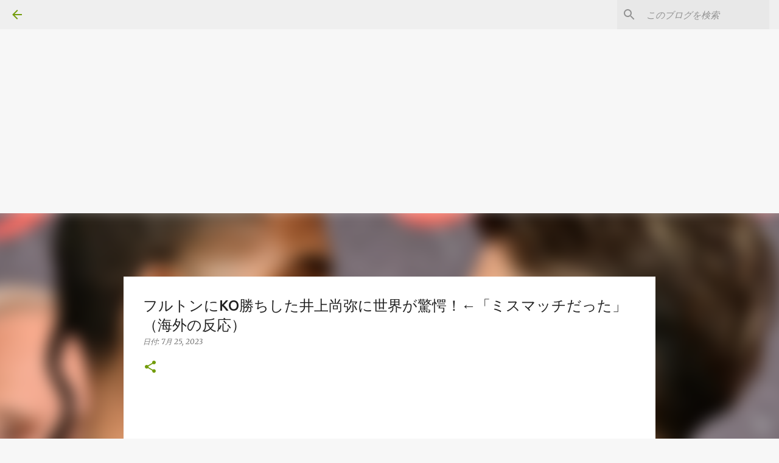

--- FILE ---
content_type: text/html; charset=UTF-8
request_url: https://www.kaisupo.com/2023/07/ko.html
body_size: 29572
content:
<!DOCTYPE html>
<html dir='ltr' xmlns='http://www.w3.org/1999/xhtml' xmlns:b='http://www.google.com/2005/gml/b' xmlns:data='http://www.google.com/2005/gml/data' xmlns:expr='http://www.google.com/2005/gml/expr'>
<head><meta content='unsafe-url' name='referrer'/>
<script async='async' crossorigin='anonymous' src='https://pagead2.googlesyndication.com/pagead/js/adsbygoogle.js?client=ca-pub-7711762948084942'></script>
<!-- かいすぽ2024ヘッダー -->
<ins class='adsbygoogle' data-ad-client='ca-pub-7711762948084942' data-ad-format='auto' data-ad-slot='3675204559' data-full-width-responsive='true' style='display:block'></ins>
<script>
     (adsbygoogle = window.adsbygoogle || []).push({});
</script>
<meta content='width=device-width, initial-scale=1' name='viewport'/>
<title>フルトンにKO勝ちした井上尚弥に世界が驚愕&#65281;&#8592;&#12300;ミスマッチだった&#12301;&#65288;海外の反応&#65289;</title>
<meta content='text/html; charset=UTF-8' http-equiv='Content-Type'/>
<!-- Chrome, Firefox OS and Opera -->
<meta content='#f7f7f7' name='theme-color'/>
<!-- Windows Phone -->
<meta content='#f7f7f7' name='msapplication-navbutton-color'/>
<meta content='blogger' name='generator'/>
<link href='https://www.kaisupo.com/favicon.ico' rel='icon' type='image/x-icon'/>
<link href='https://www.kaisupo.com/2023/07/ko.html' rel='canonical'/>
<link rel="alternate" type="application/atom+xml" title="海外の反応スポーツ - Atom" href="https://www.kaisupo.com/feeds/posts/default" />
<link rel="alternate" type="application/rss+xml" title="海外の反応スポーツ - RSS" href="https://www.kaisupo.com/feeds/posts/default?alt=rss" />
<link rel="service.post" type="application/atom+xml" title="海外の反応スポーツ - Atom" href="https://www.blogger.com/feeds/1327714002368515636/posts/default" />

<link rel="alternate" type="application/atom+xml" title="海外の反応スポーツ - Atom" href="https://www.kaisupo.com/feeds/5703197338359222130/comments/default" />
<!--Can't find substitution for tag [blog.ieCssRetrofitLinks]-->
<link href='https://blogger.googleusercontent.com/img/b/R29vZ2xl/AVvXsEgmxV_Tm52kueaTHgDMzRx9s5wFRb30M4EghlrHPBXm5_qqQewT5A8DKBwe9nAN1R3G_UaXWR5K9FpTO6e1zAVBQAgUPWP5o6tnVyromV2FFM8fdLZGJOKlhsCMeFxAaoSsAcPs4B2qUNKdE4ZuOVIRMueGjBXE0vtkPEmFw4qz9YMBw6mr9fJWXgazZL0/s320/202307250004.webp' rel='image_src'/>
<meta content='https://www.kaisupo.com/2023/07/ko.html' property='og:url'/>
<meta content='フルトンにKO勝ちした井上尚弥に世界が驚愕！←「ミスマッチだった」（海外の反応）' property='og:title'/>
<meta content='' property='og:description'/>
<meta content='https://blogger.googleusercontent.com/img/b/R29vZ2xl/AVvXsEgmxV_Tm52kueaTHgDMzRx9s5wFRb30M4EghlrHPBXm5_qqQewT5A8DKBwe9nAN1R3G_UaXWR5K9FpTO6e1zAVBQAgUPWP5o6tnVyromV2FFM8fdLZGJOKlhsCMeFxAaoSsAcPs4B2qUNKdE4ZuOVIRMueGjBXE0vtkPEmFw4qz9YMBw6mr9fJWXgazZL0/w1200-h630-p-k-no-nu/202307250004.webp' property='og:image'/>
<style type='text/css'>@font-face{font-family:'Lato';font-style:normal;font-weight:400;font-display:swap;src:url(//fonts.gstatic.com/s/lato/v25/S6uyw4BMUTPHjxAwXiWtFCfQ7A.woff2)format('woff2');unicode-range:U+0100-02BA,U+02BD-02C5,U+02C7-02CC,U+02CE-02D7,U+02DD-02FF,U+0304,U+0308,U+0329,U+1D00-1DBF,U+1E00-1E9F,U+1EF2-1EFF,U+2020,U+20A0-20AB,U+20AD-20C0,U+2113,U+2C60-2C7F,U+A720-A7FF;}@font-face{font-family:'Lato';font-style:normal;font-weight:400;font-display:swap;src:url(//fonts.gstatic.com/s/lato/v25/S6uyw4BMUTPHjx4wXiWtFCc.woff2)format('woff2');unicode-range:U+0000-00FF,U+0131,U+0152-0153,U+02BB-02BC,U+02C6,U+02DA,U+02DC,U+0304,U+0308,U+0329,U+2000-206F,U+20AC,U+2122,U+2191,U+2193,U+2212,U+2215,U+FEFF,U+FFFD;}@font-face{font-family:'Lato';font-style:normal;font-weight:700;font-display:swap;src:url(//fonts.gstatic.com/s/lato/v25/S6u9w4BMUTPHh6UVSwaPGQ3q5d0N7w.woff2)format('woff2');unicode-range:U+0100-02BA,U+02BD-02C5,U+02C7-02CC,U+02CE-02D7,U+02DD-02FF,U+0304,U+0308,U+0329,U+1D00-1DBF,U+1E00-1E9F,U+1EF2-1EFF,U+2020,U+20A0-20AB,U+20AD-20C0,U+2113,U+2C60-2C7F,U+A720-A7FF;}@font-face{font-family:'Lato';font-style:normal;font-weight:700;font-display:swap;src:url(//fonts.gstatic.com/s/lato/v25/S6u9w4BMUTPHh6UVSwiPGQ3q5d0.woff2)format('woff2');unicode-range:U+0000-00FF,U+0131,U+0152-0153,U+02BB-02BC,U+02C6,U+02DA,U+02DC,U+0304,U+0308,U+0329,U+2000-206F,U+20AC,U+2122,U+2191,U+2193,U+2212,U+2215,U+FEFF,U+FFFD;}@font-face{font-family:'Lato';font-style:normal;font-weight:900;font-display:swap;src:url(//fonts.gstatic.com/s/lato/v25/S6u9w4BMUTPHh50XSwaPGQ3q5d0N7w.woff2)format('woff2');unicode-range:U+0100-02BA,U+02BD-02C5,U+02C7-02CC,U+02CE-02D7,U+02DD-02FF,U+0304,U+0308,U+0329,U+1D00-1DBF,U+1E00-1E9F,U+1EF2-1EFF,U+2020,U+20A0-20AB,U+20AD-20C0,U+2113,U+2C60-2C7F,U+A720-A7FF;}@font-face{font-family:'Lato';font-style:normal;font-weight:900;font-display:swap;src:url(//fonts.gstatic.com/s/lato/v25/S6u9w4BMUTPHh50XSwiPGQ3q5d0.woff2)format('woff2');unicode-range:U+0000-00FF,U+0131,U+0152-0153,U+02BB-02BC,U+02C6,U+02DA,U+02DC,U+0304,U+0308,U+0329,U+2000-206F,U+20AC,U+2122,U+2191,U+2193,U+2212,U+2215,U+FEFF,U+FFFD;}@font-face{font-family:'Merriweather';font-style:italic;font-weight:300;font-stretch:100%;font-display:swap;src:url(//fonts.gstatic.com/s/merriweather/v33/u-4c0qyriQwlOrhSvowK_l5-eTxCVx0ZbwLvKH2Gk9hLmp0v5yA-xXPqCzLvF-adrHOg7iDTFw.woff2)format('woff2');unicode-range:U+0460-052F,U+1C80-1C8A,U+20B4,U+2DE0-2DFF,U+A640-A69F,U+FE2E-FE2F;}@font-face{font-family:'Merriweather';font-style:italic;font-weight:300;font-stretch:100%;font-display:swap;src:url(//fonts.gstatic.com/s/merriweather/v33/u-4c0qyriQwlOrhSvowK_l5-eTxCVx0ZbwLvKH2Gk9hLmp0v5yA-xXPqCzLvF--drHOg7iDTFw.woff2)format('woff2');unicode-range:U+0301,U+0400-045F,U+0490-0491,U+04B0-04B1,U+2116;}@font-face{font-family:'Merriweather';font-style:italic;font-weight:300;font-stretch:100%;font-display:swap;src:url(//fonts.gstatic.com/s/merriweather/v33/u-4c0qyriQwlOrhSvowK_l5-eTxCVx0ZbwLvKH2Gk9hLmp0v5yA-xXPqCzLvF-SdrHOg7iDTFw.woff2)format('woff2');unicode-range:U+0102-0103,U+0110-0111,U+0128-0129,U+0168-0169,U+01A0-01A1,U+01AF-01B0,U+0300-0301,U+0303-0304,U+0308-0309,U+0323,U+0329,U+1EA0-1EF9,U+20AB;}@font-face{font-family:'Merriweather';font-style:italic;font-weight:300;font-stretch:100%;font-display:swap;src:url(//fonts.gstatic.com/s/merriweather/v33/u-4c0qyriQwlOrhSvowK_l5-eTxCVx0ZbwLvKH2Gk9hLmp0v5yA-xXPqCzLvF-WdrHOg7iDTFw.woff2)format('woff2');unicode-range:U+0100-02BA,U+02BD-02C5,U+02C7-02CC,U+02CE-02D7,U+02DD-02FF,U+0304,U+0308,U+0329,U+1D00-1DBF,U+1E00-1E9F,U+1EF2-1EFF,U+2020,U+20A0-20AB,U+20AD-20C0,U+2113,U+2C60-2C7F,U+A720-A7FF;}@font-face{font-family:'Merriweather';font-style:italic;font-weight:300;font-stretch:100%;font-display:swap;src:url(//fonts.gstatic.com/s/merriweather/v33/u-4c0qyriQwlOrhSvowK_l5-eTxCVx0ZbwLvKH2Gk9hLmp0v5yA-xXPqCzLvF-udrHOg7iA.woff2)format('woff2');unicode-range:U+0000-00FF,U+0131,U+0152-0153,U+02BB-02BC,U+02C6,U+02DA,U+02DC,U+0304,U+0308,U+0329,U+2000-206F,U+20AC,U+2122,U+2191,U+2193,U+2212,U+2215,U+FEFF,U+FFFD;}@font-face{font-family:'Merriweather';font-style:italic;font-weight:400;font-stretch:100%;font-display:swap;src:url(//fonts.gstatic.com/s/merriweather/v33/u-4c0qyriQwlOrhSvowK_l5-eTxCVx0ZbwLvKH2Gk9hLmp0v5yA-xXPqCzLvF-adrHOg7iDTFw.woff2)format('woff2');unicode-range:U+0460-052F,U+1C80-1C8A,U+20B4,U+2DE0-2DFF,U+A640-A69F,U+FE2E-FE2F;}@font-face{font-family:'Merriweather';font-style:italic;font-weight:400;font-stretch:100%;font-display:swap;src:url(//fonts.gstatic.com/s/merriweather/v33/u-4c0qyriQwlOrhSvowK_l5-eTxCVx0ZbwLvKH2Gk9hLmp0v5yA-xXPqCzLvF--drHOg7iDTFw.woff2)format('woff2');unicode-range:U+0301,U+0400-045F,U+0490-0491,U+04B0-04B1,U+2116;}@font-face{font-family:'Merriweather';font-style:italic;font-weight:400;font-stretch:100%;font-display:swap;src:url(//fonts.gstatic.com/s/merriweather/v33/u-4c0qyriQwlOrhSvowK_l5-eTxCVx0ZbwLvKH2Gk9hLmp0v5yA-xXPqCzLvF-SdrHOg7iDTFw.woff2)format('woff2');unicode-range:U+0102-0103,U+0110-0111,U+0128-0129,U+0168-0169,U+01A0-01A1,U+01AF-01B0,U+0300-0301,U+0303-0304,U+0308-0309,U+0323,U+0329,U+1EA0-1EF9,U+20AB;}@font-face{font-family:'Merriweather';font-style:italic;font-weight:400;font-stretch:100%;font-display:swap;src:url(//fonts.gstatic.com/s/merriweather/v33/u-4c0qyriQwlOrhSvowK_l5-eTxCVx0ZbwLvKH2Gk9hLmp0v5yA-xXPqCzLvF-WdrHOg7iDTFw.woff2)format('woff2');unicode-range:U+0100-02BA,U+02BD-02C5,U+02C7-02CC,U+02CE-02D7,U+02DD-02FF,U+0304,U+0308,U+0329,U+1D00-1DBF,U+1E00-1E9F,U+1EF2-1EFF,U+2020,U+20A0-20AB,U+20AD-20C0,U+2113,U+2C60-2C7F,U+A720-A7FF;}@font-face{font-family:'Merriweather';font-style:italic;font-weight:400;font-stretch:100%;font-display:swap;src:url(//fonts.gstatic.com/s/merriweather/v33/u-4c0qyriQwlOrhSvowK_l5-eTxCVx0ZbwLvKH2Gk9hLmp0v5yA-xXPqCzLvF-udrHOg7iA.woff2)format('woff2');unicode-range:U+0000-00FF,U+0131,U+0152-0153,U+02BB-02BC,U+02C6,U+02DA,U+02DC,U+0304,U+0308,U+0329,U+2000-206F,U+20AC,U+2122,U+2191,U+2193,U+2212,U+2215,U+FEFF,U+FFFD;}@font-face{font-family:'Merriweather';font-style:normal;font-weight:400;font-stretch:100%;font-display:swap;src:url(//fonts.gstatic.com/s/merriweather/v33/u-4e0qyriQwlOrhSvowK_l5UcA6zuSYEqOzpPe3HOZJ5eX1WtLaQwmYiSeqnJ-mXq1Gi3iE.woff2)format('woff2');unicode-range:U+0460-052F,U+1C80-1C8A,U+20B4,U+2DE0-2DFF,U+A640-A69F,U+FE2E-FE2F;}@font-face{font-family:'Merriweather';font-style:normal;font-weight:400;font-stretch:100%;font-display:swap;src:url(//fonts.gstatic.com/s/merriweather/v33/u-4e0qyriQwlOrhSvowK_l5UcA6zuSYEqOzpPe3HOZJ5eX1WtLaQwmYiSequJ-mXq1Gi3iE.woff2)format('woff2');unicode-range:U+0301,U+0400-045F,U+0490-0491,U+04B0-04B1,U+2116;}@font-face{font-family:'Merriweather';font-style:normal;font-weight:400;font-stretch:100%;font-display:swap;src:url(//fonts.gstatic.com/s/merriweather/v33/u-4e0qyriQwlOrhSvowK_l5UcA6zuSYEqOzpPe3HOZJ5eX1WtLaQwmYiSeqlJ-mXq1Gi3iE.woff2)format('woff2');unicode-range:U+0102-0103,U+0110-0111,U+0128-0129,U+0168-0169,U+01A0-01A1,U+01AF-01B0,U+0300-0301,U+0303-0304,U+0308-0309,U+0323,U+0329,U+1EA0-1EF9,U+20AB;}@font-face{font-family:'Merriweather';font-style:normal;font-weight:400;font-stretch:100%;font-display:swap;src:url(//fonts.gstatic.com/s/merriweather/v33/u-4e0qyriQwlOrhSvowK_l5UcA6zuSYEqOzpPe3HOZJ5eX1WtLaQwmYiSeqkJ-mXq1Gi3iE.woff2)format('woff2');unicode-range:U+0100-02BA,U+02BD-02C5,U+02C7-02CC,U+02CE-02D7,U+02DD-02FF,U+0304,U+0308,U+0329,U+1D00-1DBF,U+1E00-1E9F,U+1EF2-1EFF,U+2020,U+20A0-20AB,U+20AD-20C0,U+2113,U+2C60-2C7F,U+A720-A7FF;}@font-face{font-family:'Merriweather';font-style:normal;font-weight:400;font-stretch:100%;font-display:swap;src:url(//fonts.gstatic.com/s/merriweather/v33/u-4e0qyriQwlOrhSvowK_l5UcA6zuSYEqOzpPe3HOZJ5eX1WtLaQwmYiSeqqJ-mXq1Gi.woff2)format('woff2');unicode-range:U+0000-00FF,U+0131,U+0152-0153,U+02BB-02BC,U+02C6,U+02DA,U+02DC,U+0304,U+0308,U+0329,U+2000-206F,U+20AC,U+2122,U+2191,U+2193,U+2212,U+2215,U+FEFF,U+FFFD;}@font-face{font-family:'Merriweather';font-style:normal;font-weight:700;font-stretch:100%;font-display:swap;src:url(//fonts.gstatic.com/s/merriweather/v33/u-4e0qyriQwlOrhSvowK_l5UcA6zuSYEqOzpPe3HOZJ5eX1WtLaQwmYiSeqnJ-mXq1Gi3iE.woff2)format('woff2');unicode-range:U+0460-052F,U+1C80-1C8A,U+20B4,U+2DE0-2DFF,U+A640-A69F,U+FE2E-FE2F;}@font-face{font-family:'Merriweather';font-style:normal;font-weight:700;font-stretch:100%;font-display:swap;src:url(//fonts.gstatic.com/s/merriweather/v33/u-4e0qyriQwlOrhSvowK_l5UcA6zuSYEqOzpPe3HOZJ5eX1WtLaQwmYiSequJ-mXq1Gi3iE.woff2)format('woff2');unicode-range:U+0301,U+0400-045F,U+0490-0491,U+04B0-04B1,U+2116;}@font-face{font-family:'Merriweather';font-style:normal;font-weight:700;font-stretch:100%;font-display:swap;src:url(//fonts.gstatic.com/s/merriweather/v33/u-4e0qyriQwlOrhSvowK_l5UcA6zuSYEqOzpPe3HOZJ5eX1WtLaQwmYiSeqlJ-mXq1Gi3iE.woff2)format('woff2');unicode-range:U+0102-0103,U+0110-0111,U+0128-0129,U+0168-0169,U+01A0-01A1,U+01AF-01B0,U+0300-0301,U+0303-0304,U+0308-0309,U+0323,U+0329,U+1EA0-1EF9,U+20AB;}@font-face{font-family:'Merriweather';font-style:normal;font-weight:700;font-stretch:100%;font-display:swap;src:url(//fonts.gstatic.com/s/merriweather/v33/u-4e0qyriQwlOrhSvowK_l5UcA6zuSYEqOzpPe3HOZJ5eX1WtLaQwmYiSeqkJ-mXq1Gi3iE.woff2)format('woff2');unicode-range:U+0100-02BA,U+02BD-02C5,U+02C7-02CC,U+02CE-02D7,U+02DD-02FF,U+0304,U+0308,U+0329,U+1D00-1DBF,U+1E00-1E9F,U+1EF2-1EFF,U+2020,U+20A0-20AB,U+20AD-20C0,U+2113,U+2C60-2C7F,U+A720-A7FF;}@font-face{font-family:'Merriweather';font-style:normal;font-weight:700;font-stretch:100%;font-display:swap;src:url(//fonts.gstatic.com/s/merriweather/v33/u-4e0qyriQwlOrhSvowK_l5UcA6zuSYEqOzpPe3HOZJ5eX1WtLaQwmYiSeqqJ-mXq1Gi.woff2)format('woff2');unicode-range:U+0000-00FF,U+0131,U+0152-0153,U+02BB-02BC,U+02C6,U+02DA,U+02DC,U+0304,U+0308,U+0329,U+2000-206F,U+20AC,U+2122,U+2191,U+2193,U+2212,U+2215,U+FEFF,U+FFFD;}@font-face{font-family:'Merriweather';font-style:normal;font-weight:900;font-stretch:100%;font-display:swap;src:url(//fonts.gstatic.com/s/merriweather/v33/u-4e0qyriQwlOrhSvowK_l5UcA6zuSYEqOzpPe3HOZJ5eX1WtLaQwmYiSeqnJ-mXq1Gi3iE.woff2)format('woff2');unicode-range:U+0460-052F,U+1C80-1C8A,U+20B4,U+2DE0-2DFF,U+A640-A69F,U+FE2E-FE2F;}@font-face{font-family:'Merriweather';font-style:normal;font-weight:900;font-stretch:100%;font-display:swap;src:url(//fonts.gstatic.com/s/merriweather/v33/u-4e0qyriQwlOrhSvowK_l5UcA6zuSYEqOzpPe3HOZJ5eX1WtLaQwmYiSequJ-mXq1Gi3iE.woff2)format('woff2');unicode-range:U+0301,U+0400-045F,U+0490-0491,U+04B0-04B1,U+2116;}@font-face{font-family:'Merriweather';font-style:normal;font-weight:900;font-stretch:100%;font-display:swap;src:url(//fonts.gstatic.com/s/merriweather/v33/u-4e0qyriQwlOrhSvowK_l5UcA6zuSYEqOzpPe3HOZJ5eX1WtLaQwmYiSeqlJ-mXq1Gi3iE.woff2)format('woff2');unicode-range:U+0102-0103,U+0110-0111,U+0128-0129,U+0168-0169,U+01A0-01A1,U+01AF-01B0,U+0300-0301,U+0303-0304,U+0308-0309,U+0323,U+0329,U+1EA0-1EF9,U+20AB;}@font-face{font-family:'Merriweather';font-style:normal;font-weight:900;font-stretch:100%;font-display:swap;src:url(//fonts.gstatic.com/s/merriweather/v33/u-4e0qyriQwlOrhSvowK_l5UcA6zuSYEqOzpPe3HOZJ5eX1WtLaQwmYiSeqkJ-mXq1Gi3iE.woff2)format('woff2');unicode-range:U+0100-02BA,U+02BD-02C5,U+02C7-02CC,U+02CE-02D7,U+02DD-02FF,U+0304,U+0308,U+0329,U+1D00-1DBF,U+1E00-1E9F,U+1EF2-1EFF,U+2020,U+20A0-20AB,U+20AD-20C0,U+2113,U+2C60-2C7F,U+A720-A7FF;}@font-face{font-family:'Merriweather';font-style:normal;font-weight:900;font-stretch:100%;font-display:swap;src:url(//fonts.gstatic.com/s/merriweather/v33/u-4e0qyriQwlOrhSvowK_l5UcA6zuSYEqOzpPe3HOZJ5eX1WtLaQwmYiSeqqJ-mXq1Gi.woff2)format('woff2');unicode-range:U+0000-00FF,U+0131,U+0152-0153,U+02BB-02BC,U+02C6,U+02DA,U+02DC,U+0304,U+0308,U+0329,U+2000-206F,U+20AC,U+2122,U+2191,U+2193,U+2212,U+2215,U+FEFF,U+FFFD;}@font-face{font-family:'Ubuntu';font-style:normal;font-weight:400;font-display:swap;src:url(//fonts.gstatic.com/s/ubuntu/v21/4iCs6KVjbNBYlgoKcg72nU6AF7xm.woff2)format('woff2');unicode-range:U+0460-052F,U+1C80-1C8A,U+20B4,U+2DE0-2DFF,U+A640-A69F,U+FE2E-FE2F;}@font-face{font-family:'Ubuntu';font-style:normal;font-weight:400;font-display:swap;src:url(//fonts.gstatic.com/s/ubuntu/v21/4iCs6KVjbNBYlgoKew72nU6AF7xm.woff2)format('woff2');unicode-range:U+0301,U+0400-045F,U+0490-0491,U+04B0-04B1,U+2116;}@font-face{font-family:'Ubuntu';font-style:normal;font-weight:400;font-display:swap;src:url(//fonts.gstatic.com/s/ubuntu/v21/4iCs6KVjbNBYlgoKcw72nU6AF7xm.woff2)format('woff2');unicode-range:U+1F00-1FFF;}@font-face{font-family:'Ubuntu';font-style:normal;font-weight:400;font-display:swap;src:url(//fonts.gstatic.com/s/ubuntu/v21/4iCs6KVjbNBYlgoKfA72nU6AF7xm.woff2)format('woff2');unicode-range:U+0370-0377,U+037A-037F,U+0384-038A,U+038C,U+038E-03A1,U+03A3-03FF;}@font-face{font-family:'Ubuntu';font-style:normal;font-weight:400;font-display:swap;src:url(//fonts.gstatic.com/s/ubuntu/v21/4iCs6KVjbNBYlgoKcQ72nU6AF7xm.woff2)format('woff2');unicode-range:U+0100-02BA,U+02BD-02C5,U+02C7-02CC,U+02CE-02D7,U+02DD-02FF,U+0304,U+0308,U+0329,U+1D00-1DBF,U+1E00-1E9F,U+1EF2-1EFF,U+2020,U+20A0-20AB,U+20AD-20C0,U+2113,U+2C60-2C7F,U+A720-A7FF;}@font-face{font-family:'Ubuntu';font-style:normal;font-weight:400;font-display:swap;src:url(//fonts.gstatic.com/s/ubuntu/v21/4iCs6KVjbNBYlgoKfw72nU6AFw.woff2)format('woff2');unicode-range:U+0000-00FF,U+0131,U+0152-0153,U+02BB-02BC,U+02C6,U+02DA,U+02DC,U+0304,U+0308,U+0329,U+2000-206F,U+20AC,U+2122,U+2191,U+2193,U+2212,U+2215,U+FEFF,U+FFFD;}@font-face{font-family:'Ubuntu';font-style:normal;font-weight:500;font-display:swap;src:url(//fonts.gstatic.com/s/ubuntu/v21/4iCv6KVjbNBYlgoCjC3jvWyNPYZvg7UI.woff2)format('woff2');unicode-range:U+0460-052F,U+1C80-1C8A,U+20B4,U+2DE0-2DFF,U+A640-A69F,U+FE2E-FE2F;}@font-face{font-family:'Ubuntu';font-style:normal;font-weight:500;font-display:swap;src:url(//fonts.gstatic.com/s/ubuntu/v21/4iCv6KVjbNBYlgoCjC3jtGyNPYZvg7UI.woff2)format('woff2');unicode-range:U+0301,U+0400-045F,U+0490-0491,U+04B0-04B1,U+2116;}@font-face{font-family:'Ubuntu';font-style:normal;font-weight:500;font-display:swap;src:url(//fonts.gstatic.com/s/ubuntu/v21/4iCv6KVjbNBYlgoCjC3jvGyNPYZvg7UI.woff2)format('woff2');unicode-range:U+1F00-1FFF;}@font-face{font-family:'Ubuntu';font-style:normal;font-weight:500;font-display:swap;src:url(//fonts.gstatic.com/s/ubuntu/v21/4iCv6KVjbNBYlgoCjC3js2yNPYZvg7UI.woff2)format('woff2');unicode-range:U+0370-0377,U+037A-037F,U+0384-038A,U+038C,U+038E-03A1,U+03A3-03FF;}@font-face{font-family:'Ubuntu';font-style:normal;font-weight:500;font-display:swap;src:url(//fonts.gstatic.com/s/ubuntu/v21/4iCv6KVjbNBYlgoCjC3jvmyNPYZvg7UI.woff2)format('woff2');unicode-range:U+0100-02BA,U+02BD-02C5,U+02C7-02CC,U+02CE-02D7,U+02DD-02FF,U+0304,U+0308,U+0329,U+1D00-1DBF,U+1E00-1E9F,U+1EF2-1EFF,U+2020,U+20A0-20AB,U+20AD-20C0,U+2113,U+2C60-2C7F,U+A720-A7FF;}@font-face{font-family:'Ubuntu';font-style:normal;font-weight:500;font-display:swap;src:url(//fonts.gstatic.com/s/ubuntu/v21/4iCv6KVjbNBYlgoCjC3jsGyNPYZvgw.woff2)format('woff2');unicode-range:U+0000-00FF,U+0131,U+0152-0153,U+02BB-02BC,U+02C6,U+02DA,U+02DC,U+0304,U+0308,U+0329,U+2000-206F,U+20AC,U+2122,U+2191,U+2193,U+2212,U+2215,U+FEFF,U+FFFD;}@font-face{font-family:'Ubuntu';font-style:normal;font-weight:700;font-display:swap;src:url(//fonts.gstatic.com/s/ubuntu/v21/4iCv6KVjbNBYlgoCxCvjvWyNPYZvg7UI.woff2)format('woff2');unicode-range:U+0460-052F,U+1C80-1C8A,U+20B4,U+2DE0-2DFF,U+A640-A69F,U+FE2E-FE2F;}@font-face{font-family:'Ubuntu';font-style:normal;font-weight:700;font-display:swap;src:url(//fonts.gstatic.com/s/ubuntu/v21/4iCv6KVjbNBYlgoCxCvjtGyNPYZvg7UI.woff2)format('woff2');unicode-range:U+0301,U+0400-045F,U+0490-0491,U+04B0-04B1,U+2116;}@font-face{font-family:'Ubuntu';font-style:normal;font-weight:700;font-display:swap;src:url(//fonts.gstatic.com/s/ubuntu/v21/4iCv6KVjbNBYlgoCxCvjvGyNPYZvg7UI.woff2)format('woff2');unicode-range:U+1F00-1FFF;}@font-face{font-family:'Ubuntu';font-style:normal;font-weight:700;font-display:swap;src:url(//fonts.gstatic.com/s/ubuntu/v21/4iCv6KVjbNBYlgoCxCvjs2yNPYZvg7UI.woff2)format('woff2');unicode-range:U+0370-0377,U+037A-037F,U+0384-038A,U+038C,U+038E-03A1,U+03A3-03FF;}@font-face{font-family:'Ubuntu';font-style:normal;font-weight:700;font-display:swap;src:url(//fonts.gstatic.com/s/ubuntu/v21/4iCv6KVjbNBYlgoCxCvjvmyNPYZvg7UI.woff2)format('woff2');unicode-range:U+0100-02BA,U+02BD-02C5,U+02C7-02CC,U+02CE-02D7,U+02DD-02FF,U+0304,U+0308,U+0329,U+1D00-1DBF,U+1E00-1E9F,U+1EF2-1EFF,U+2020,U+20A0-20AB,U+20AD-20C0,U+2113,U+2C60-2C7F,U+A720-A7FF;}@font-face{font-family:'Ubuntu';font-style:normal;font-weight:700;font-display:swap;src:url(//fonts.gstatic.com/s/ubuntu/v21/4iCv6KVjbNBYlgoCxCvjsGyNPYZvgw.woff2)format('woff2');unicode-range:U+0000-00FF,U+0131,U+0152-0153,U+02BB-02BC,U+02C6,U+02DA,U+02DC,U+0304,U+0308,U+0329,U+2000-206F,U+20AC,U+2122,U+2191,U+2193,U+2212,U+2215,U+FEFF,U+FFFD;}</style>
<style id='page-skin-1' type='text/css'><!--
/*! normalize.css v3.0.1 | MIT License | git.io/normalize */html{font-family:sans-serif;-ms-text-size-adjust:100%;-webkit-text-size-adjust:100%}body{margin:0}article,aside,details,figcaption,figure,footer,header,hgroup,main,nav,section,summary{display:block}audio,canvas,progress,video{display:inline-block;vertical-align:baseline}audio:not([controls]){display:none;height:0}[hidden],template{display:none}a{background:transparent}a:active,a:hover{outline:0}abbr[title]{border-bottom:1px dotted}b,strong{font-weight:bold}dfn{font-style:italic}h1{font-size:2em;margin:.67em 0}mark{background:#ff0;color:#000}small{font-size:80%}sub,sup{font-size:75%;line-height:0;position:relative;vertical-align:baseline}sup{top:-0.5em}sub{bottom:-0.25em}img{border:0}svg:not(:root){overflow:hidden}figure{margin:1em 40px}hr{-moz-box-sizing:content-box;box-sizing:content-box;height:0}pre{overflow:auto}code,kbd,pre,samp{font-family:monospace,monospace;font-size:1em}button,input,optgroup,select,textarea{color:inherit;font:inherit;margin:0}button{overflow:visible}button,select{text-transform:none}button,html input[type="button"],input[type="reset"],input[type="submit"]{-webkit-appearance:button;cursor:pointer}button[disabled],html input[disabled]{cursor:default}button::-moz-focus-inner,input::-moz-focus-inner{border:0;padding:0}input{line-height:normal}input[type="checkbox"],input[type="radio"]{box-sizing:border-box;padding:0}input[type="number"]::-webkit-inner-spin-button,input[type="number"]::-webkit-outer-spin-button{height:auto}input[type="search"]{-webkit-appearance:textfield;-moz-box-sizing:content-box;-webkit-box-sizing:content-box;box-sizing:content-box}input[type="search"]::-webkit-search-cancel-button,input[type="search"]::-webkit-search-decoration{-webkit-appearance:none}fieldset{border:1px solid #c0c0c0;margin:0 2px;padding:.35em .625em .75em}legend{border:0;padding:0}textarea{overflow:auto}optgroup{font-weight:bold}table{border-collapse:collapse;border-spacing:0}td,th{padding:0}
/*!************************************************
* Blogger Template Style
* Name: Emporio
**************************************************/
body{
overflow-wrap:break-word;
word-break:break-word;
word-wrap:break-word
}
.hidden{
display:none
}
.invisible{
visibility:hidden
}
.container::after,.float-container::after{
clear:both;
content:'';
display:table
}
.clearboth{
clear:both
}
#comments .comment .comment-actions,.subscribe-popup .FollowByEmail .follow-by-email-submit{
background:0 0;
border:0;
box-shadow:none;
color:#729c0b;
cursor:pointer;
font-size:14px;
font-weight:700;
outline:0;
text-decoration:none;
text-transform:uppercase;
width:auto
}
.dim-overlay{
background-color:rgba(0,0,0,.54);
height:100vh;
left:0;
position:fixed;
top:0;
width:100%
}
#sharing-dim-overlay{
background-color:transparent
}
input::-ms-clear{
display:none
}
.blogger-logo,.svg-icon-24.blogger-logo{
fill:#ff9800;
opacity:1
}
.skip-navigation{
background-color:#fff;
box-sizing:border-box;
color:#000;
display:block;
height:0;
left:0;
line-height:50px;
overflow:hidden;
padding-top:0;
position:fixed;
text-align:center;
top:0;
-webkit-transition:box-shadow .3s,height .3s,padding-top .3s;
transition:box-shadow .3s,height .3s,padding-top .3s;
width:100%;
z-index:900
}
.skip-navigation:focus{
box-shadow:0 4px 5px 0 rgba(0,0,0,.14),0 1px 10px 0 rgba(0,0,0,.12),0 2px 4px -1px rgba(0,0,0,.2);
height:50px
}
#main{
outline:0
}
.main-heading{
position:absolute;
clip:rect(1px,1px,1px,1px);
padding:0;
border:0;
height:1px;
width:1px;
overflow:hidden
}
.Attribution{
margin-top:1em;
text-align:center
}
.Attribution .blogger img,.Attribution .blogger svg{
vertical-align:bottom
}
.Attribution .blogger img{
margin-right:.5em
}
.Attribution div{
line-height:24px;
margin-top:.5em
}
.Attribution .copyright,.Attribution .image-attribution{
font-size:.7em;
margin-top:1.5em
}
.BLOG_mobile_video_class{
display:none
}
.bg-photo{
background-attachment:scroll!important
}
body .CSS_LIGHTBOX{
z-index:900
}
.extendable .show-less,.extendable .show-more{
border-color:#729c0b;
color:#729c0b;
margin-top:8px
}
.extendable .show-less.hidden,.extendable .show-more.hidden{
display:none
}
.inline-ad{
display:none;
max-width:100%;
overflow:hidden
}
.adsbygoogle{
display:block
}
#cookieChoiceInfo{
bottom:0;
top:auto
}
iframe.b-hbp-video{
border:0
}
.post-body img{
max-width:100%
}
.post-body iframe{
max-width:100%
}
.post-body a[imageanchor="1"]{
display:inline-block
}
.byline{
margin-right:1em
}
.byline:last-child{
margin-right:0
}
.link-copied-dialog{
max-width:520px;
outline:0
}
.link-copied-dialog .modal-dialog-buttons{
margin-top:8px
}
.link-copied-dialog .goog-buttonset-default{
background:0 0;
border:0
}
.link-copied-dialog .goog-buttonset-default:focus{
outline:0
}
.paging-control-container{
margin-bottom:16px
}
.paging-control-container .paging-control{
display:inline-block
}
.paging-control-container .comment-range-text::after,.paging-control-container .paging-control{
color:#729c0b
}
.paging-control-container .comment-range-text,.paging-control-container .paging-control{
margin-right:8px
}
.paging-control-container .comment-range-text::after,.paging-control-container .paging-control::after{
content:'\00B7';
cursor:default;
padding-left:8px;
pointer-events:none
}
.paging-control-container .comment-range-text:last-child::after,.paging-control-container .paging-control:last-child::after{
content:none
}
.byline.reactions iframe{
height:20px
}
.b-notification{
color:#000;
background-color:#fff;
border-bottom:solid 1px #000;
box-sizing:border-box;
padding:16px 32px;
text-align:center
}
.b-notification.visible{
-webkit-transition:margin-top .3s cubic-bezier(.4,0,.2,1);
transition:margin-top .3s cubic-bezier(.4,0,.2,1)
}
.b-notification.invisible{
position:absolute
}
.b-notification-close{
position:absolute;
right:8px;
top:8px
}
.no-posts-message{
line-height:40px;
text-align:center
}
@media screen and (max-width:745px){
body.item-view .post-body a[imageanchor="1"][style*="float: left;"],body.item-view .post-body a[imageanchor="1"][style*="float: right;"]{
float:none!important;
clear:none!important
}
body.item-view .post-body a[imageanchor="1"] img{
display:block;
height:auto;
margin:0 auto
}
body.item-view .post-body>.separator:first-child>a[imageanchor="1"]:first-child{
margin-top:20px
}
.post-body a[imageanchor]{
display:block
}
body.item-view .post-body a[imageanchor="1"]{
margin-left:0!important;
margin-right:0!important
}
body.item-view .post-body a[imageanchor="1"]+a[imageanchor="1"]{
margin-top:16px
}
}
.item-control{
display:none
}
#comments{
border-top:1px dashed rgba(0,0,0,.54);
margin-top:20px;
padding:20px
}
#comments .comment-thread ol{
margin:0;
padding-left:0;
padding-left:0
}
#comments .comment .comment-replybox-single,#comments .comment-thread .comment-replies{
margin-left:60px
}
#comments .comment-thread .thread-count{
display:none
}
#comments .comment{
list-style-type:none;
padding:0 0 30px;
position:relative
}
#comments .comment .comment{
padding-bottom:8px
}
.comment .avatar-image-container{
position:absolute
}
.comment .avatar-image-container img{
border-radius:50%
}
.avatar-image-container svg,.comment .avatar-image-container .avatar-icon{
border-radius:50%;
border:solid 1px #729c0b;
box-sizing:border-box;
fill:#729c0b;
height:35px;
margin:0;
padding:7px;
width:35px
}
.comment .comment-block{
margin-top:10px;
margin-left:60px;
padding-bottom:0
}
#comments .comment-author-header-wrapper{
margin-left:40px
}
#comments .comment .thread-expanded .comment-block{
padding-bottom:20px
}
#comments .comment .comment-header .user,#comments .comment .comment-header .user a{
color:#212121;
font-style:normal;
font-weight:700
}
#comments .comment .comment-actions{
bottom:0;
margin-bottom:15px;
position:absolute
}
#comments .comment .comment-actions>*{
margin-right:8px
}
#comments .comment .comment-header .datetime{
bottom:0;
color:rgba(33,33,33,.54);
display:inline-block;
font-size:13px;
font-style:italic;
margin-left:8px
}
#comments .comment .comment-footer .comment-timestamp a,#comments .comment .comment-header .datetime a{
color:rgba(33,33,33,.54)
}
#comments .comment .comment-content,.comment .comment-body{
margin-top:12px;
word-break:break-word
}
.comment-body{
margin-bottom:12px
}
#comments.embed[data-num-comments="0"]{
border:0;
margin-top:0;
padding-top:0
}
#comments.embed[data-num-comments="0"] #comment-post-message,#comments.embed[data-num-comments="0"] div.comment-form>p,#comments.embed[data-num-comments="0"] p.comment-footer{
display:none
}
#comment-editor-src{
display:none
}
.comments .comments-content .loadmore.loaded{
max-height:0;
opacity:0;
overflow:hidden
}
.extendable .remaining-items{
height:0;
overflow:hidden;
-webkit-transition:height .3s cubic-bezier(.4,0,.2,1);
transition:height .3s cubic-bezier(.4,0,.2,1)
}
.extendable .remaining-items.expanded{
height:auto
}
.svg-icon-24,.svg-icon-24-button{
cursor:pointer;
height:24px;
width:24px;
min-width:24px
}
.touch-icon{
margin:-12px;
padding:12px
}
.touch-icon:active,.touch-icon:focus{
background-color:rgba(153,153,153,.4);
border-radius:50%
}
svg:not(:root).touch-icon{
overflow:visible
}
html[dir=rtl] .rtl-reversible-icon{
-webkit-transform:scaleX(-1);
-ms-transform:scaleX(-1);
transform:scaleX(-1)
}
.svg-icon-24-button,.touch-icon-button{
background:0 0;
border:0;
margin:0;
outline:0;
padding:0
}
.touch-icon-button .touch-icon:active,.touch-icon-button .touch-icon:focus{
background-color:transparent
}
.touch-icon-button:active .touch-icon,.touch-icon-button:focus .touch-icon{
background-color:rgba(153,153,153,.4);
border-radius:50%
}
.Profile .default-avatar-wrapper .avatar-icon{
border-radius:50%;
border:solid 1px #729c0b;
box-sizing:border-box;
fill:#729c0b;
margin:0
}
.Profile .individual .default-avatar-wrapper .avatar-icon{
padding:25px
}
.Profile .individual .avatar-icon,.Profile .individual .profile-img{
height:90px;
width:90px
}
.Profile .team .default-avatar-wrapper .avatar-icon{
padding:8px
}
.Profile .team .avatar-icon,.Profile .team .default-avatar-wrapper,.Profile .team .profile-img{
height:40px;
width:40px
}
.snippet-container{
margin:0;
position:relative;
overflow:hidden
}
.snippet-fade{
bottom:0;
box-sizing:border-box;
position:absolute;
width:96px
}
.snippet-fade{
right:0
}
.snippet-fade:after{
content:'\2026'
}
.snippet-fade:after{
float:right
}
.centered-top-container.sticky{
left:0;
position:fixed;
right:0;
top:0;
width:auto;
z-index:8;
-webkit-transition-property:opacity,-webkit-transform;
transition-property:opacity,-webkit-transform;
transition-property:transform,opacity;
transition-property:transform,opacity,-webkit-transform;
-webkit-transition-duration:.2s;
transition-duration:.2s;
-webkit-transition-timing-function:cubic-bezier(.4,0,.2,1);
transition-timing-function:cubic-bezier(.4,0,.2,1)
}
.centered-top-placeholder{
display:none
}
.collapsed-header .centered-top-placeholder{
display:block
}
.centered-top-container .Header .replaced h1,.centered-top-placeholder .Header .replaced h1{
display:none
}
.centered-top-container.sticky .Header .replaced h1{
display:block
}
.centered-top-container.sticky .Header .header-widget{
background:0 0
}
.centered-top-container.sticky .Header .header-image-wrapper{
display:none
}
.centered-top-container img,.centered-top-placeholder img{
max-width:100%
}
.collapsible{
-webkit-transition:height .3s cubic-bezier(.4,0,.2,1);
transition:height .3s cubic-bezier(.4,0,.2,1)
}
.collapsible,.collapsible>summary{
display:block;
overflow:hidden
}
.collapsible>:not(summary){
display:none
}
.collapsible[open]>:not(summary){
display:block
}
.collapsible:focus,.collapsible>summary:focus{
outline:0
}
.collapsible>summary{
cursor:pointer;
display:block;
padding:0
}
.collapsible:focus>summary,.collapsible>summary:focus{
background-color:transparent
}
.collapsible>summary::-webkit-details-marker{
display:none
}
.collapsible-title{
-webkit-box-align:center;
-webkit-align-items:center;
-ms-flex-align:center;
align-items:center;
display:-webkit-box;
display:-webkit-flex;
display:-ms-flexbox;
display:flex
}
.collapsible-title .title{
-webkit-box-flex:1;
-webkit-flex:1 1 auto;
-ms-flex:1 1 auto;
flex:1 1 auto;
-webkit-box-ordinal-group:1;
-webkit-order:0;
-ms-flex-order:0;
order:0;
overflow:hidden;
text-overflow:ellipsis;
white-space:nowrap
}
.collapsible-title .chevron-down,.collapsible[open] .collapsible-title .chevron-up{
display:block
}
.collapsible-title .chevron-up,.collapsible[open] .collapsible-title .chevron-down{
display:none
}
.flat-button{
cursor:pointer;
display:inline-block;
font-weight:700;
text-transform:uppercase;
border-radius:2px;
padding:8px;
margin:-8px
}
.flat-icon-button{
background:0 0;
border:0;
margin:0;
outline:0;
padding:0;
margin:-12px;
padding:12px;
cursor:pointer;
box-sizing:content-box;
display:inline-block;
line-height:0
}
.flat-icon-button,.flat-icon-button .splash-wrapper{
border-radius:50%
}
.flat-icon-button .splash.animate{
-webkit-animation-duration:.3s;
animation-duration:.3s
}
body#layout .bg-photo,body#layout .bg-photo-overlay{
display:none
}
body#layout .page_body{
padding:0;
position:relative;
top:0
}
body#layout .page{
display:inline-block;
left:inherit;
position:relative;
vertical-align:top;
width:540px
}
body#layout .centered{
max-width:954px
}
body#layout .navigation{
display:none
}
body#layout .sidebar-container{
display:inline-block;
width:40%
}
body#layout .hamburger-menu,body#layout .search{
display:none
}
.overflowable-container{
max-height:44px;
overflow:hidden;
position:relative
}
.overflow-button{
cursor:pointer
}
#overflowable-dim-overlay{
background:0 0
}
.overflow-popup{
box-shadow:0 2px 2px 0 rgba(0,0,0,.14),0 3px 1px -2px rgba(0,0,0,.2),0 1px 5px 0 rgba(0,0,0,.12);
background-color:#ffffff;
left:0;
max-width:calc(100% - 32px);
position:absolute;
top:0;
visibility:hidden;
z-index:101
}
.overflow-popup ul{
list-style:none
}
.overflow-popup .tabs li,.overflow-popup li{
display:block;
height:auto
}
.overflow-popup .tabs li{
padding-left:0;
padding-right:0
}
.overflow-button.hidden,.overflow-popup .tabs li.hidden,.overflow-popup li.hidden{
display:none
}
.widget.Sharing .sharing-button{
display:none
}
.widget.Sharing .sharing-buttons li{
padding:0
}
.widget.Sharing .sharing-buttons li span{
display:none
}
.post-share-buttons{
position:relative
}
.centered-bottom .share-buttons .svg-icon-24,.share-buttons .svg-icon-24{
fill:#729c0b
}
.sharing-open.touch-icon-button:active .touch-icon,.sharing-open.touch-icon-button:focus .touch-icon{
background-color:transparent
}
.share-buttons{
background-color:#ffffff;
border-radius:2px;
box-shadow:0 2px 2px 0 rgba(0,0,0,.14),0 3px 1px -2px rgba(0,0,0,.2),0 1px 5px 0 rgba(0,0,0,.12);
color:#000000;
list-style:none;
margin:0;
padding:8px 0;
position:absolute;
top:-11px;
min-width:200px;
z-index:101
}
.share-buttons.hidden{
display:none
}
.sharing-button{
background:0 0;
border:0;
margin:0;
outline:0;
padding:0;
cursor:pointer
}
.share-buttons li{
margin:0;
height:48px
}
.share-buttons li:last-child{
margin-bottom:0
}
.share-buttons li .sharing-platform-button{
box-sizing:border-box;
cursor:pointer;
display:block;
height:100%;
margin-bottom:0;
padding:0 16px;
position:relative;
width:100%
}
.share-buttons li .sharing-platform-button:focus,.share-buttons li .sharing-platform-button:hover{
background-color:rgba(128,128,128,.1);
outline:0
}
.share-buttons li svg[class*=" sharing-"],.share-buttons li svg[class^=sharing-]{
position:absolute;
top:10px
}
.share-buttons li span.sharing-platform-button{
position:relative;
top:0
}
.share-buttons li .platform-sharing-text{
display:block;
font-size:16px;
line-height:48px;
white-space:nowrap
}
.share-buttons li .platform-sharing-text{
margin-left:56px
}
.sidebar-container{
background-color:#f7f7f7;
max-width:280px;
overflow-y:auto;
-webkit-transition-property:-webkit-transform;
transition-property:-webkit-transform;
transition-property:transform;
transition-property:transform,-webkit-transform;
-webkit-transition-duration:.3s;
transition-duration:.3s;
-webkit-transition-timing-function:cubic-bezier(0,0,.2,1);
transition-timing-function:cubic-bezier(0,0,.2,1);
width:280px;
z-index:101;
-webkit-overflow-scrolling:touch
}
.sidebar-container .navigation{
line-height:0;
padding:16px
}
.sidebar-container .sidebar-back{
cursor:pointer
}
.sidebar-container .widget{
background:0 0;
margin:0 16px;
padding:16px 0
}
.sidebar-container .widget .title{
color:#000000;
margin:0
}
.sidebar-container .widget ul{
list-style:none;
margin:0;
padding:0
}
.sidebar-container .widget ul ul{
margin-left:1em
}
.sidebar-container .widget li{
font-size:16px;
line-height:normal
}
.sidebar-container .widget+.widget{
border-top:1px solid rgba(0, 0, 0, 0.12)
}
.BlogArchive li{
margin:16px 0
}
.BlogArchive li:last-child{
margin-bottom:0
}
.Label li a{
display:inline-block
}
.BlogArchive .post-count,.Label .label-count{
float:right;
margin-left:.25em
}
.BlogArchive .post-count::before,.Label .label-count::before{
content:'('
}
.BlogArchive .post-count::after,.Label .label-count::after{
content:')'
}
.widget.Translate .skiptranslate>div{
display:block!important
}
.widget.Profile .profile-link{
display:-webkit-box;
display:-webkit-flex;
display:-ms-flexbox;
display:flex
}
.widget.Profile .team-member .default-avatar-wrapper,.widget.Profile .team-member .profile-img{
-webkit-box-flex:0;
-webkit-flex:0 0 auto;
-ms-flex:0 0 auto;
flex:0 0 auto;
margin-right:1em
}
.widget.Profile .individual .profile-link{
-webkit-box-orient:vertical;
-webkit-box-direction:normal;
-webkit-flex-direction:column;
-ms-flex-direction:column;
flex-direction:column
}
.widget.Profile .team .profile-link .profile-name{
-webkit-align-self:center;
-ms-flex-item-align:center;
-ms-grid-row-align:center;
align-self:center;
display:block;
-webkit-box-flex:1;
-webkit-flex:1 1 auto;
-ms-flex:1 1 auto;
flex:1 1 auto
}
.dim-overlay{
background-color:rgba(0,0,0,.54);
z-index:100
}
body.sidebar-visible{
overflow-y:hidden
}
@media screen and (max-width:680px){
.sidebar-container{
bottom:0;
position:fixed;
top:0;
left:auto;
right:0
}
.sidebar-container.sidebar-invisible{
-webkit-transition-timing-function:cubic-bezier(.4,0,.6,1);
transition-timing-function:cubic-bezier(.4,0,.6,1);
-webkit-transform:translateX(100%);
-ms-transform:translateX(100%);
transform:translateX(100%)
}
}
.dialog{
box-shadow:0 2px 2px 0 rgba(0,0,0,.14),0 3px 1px -2px rgba(0,0,0,.2),0 1px 5px 0 rgba(0,0,0,.12);
background:#ffffff;
box-sizing:border-box;
color:#000000;
padding:30px;
position:fixed;
text-align:center;
width:calc(100% - 24px);
z-index:101
}
.dialog input[type=email],.dialog input[type=text]{
background-color:transparent;
border:0;
border-bottom:solid 1px rgba(0,0,0,.12);
color:#000000;
display:block;
font-family:Ubuntu, sans-serif;
font-size:16px;
line-height:24px;
margin:auto;
padding-bottom:7px;
outline:0;
text-align:center;
width:100%
}
.dialog input[type=email]::-webkit-input-placeholder,.dialog input[type=text]::-webkit-input-placeholder{
color:rgba(0,0,0,.5)
}
.dialog input[type=email]::-moz-placeholder,.dialog input[type=text]::-moz-placeholder{
color:rgba(0,0,0,.5)
}
.dialog input[type=email]:-ms-input-placeholder,.dialog input[type=text]:-ms-input-placeholder{
color:rgba(0,0,0,.5)
}
.dialog input[type=email]::placeholder,.dialog input[type=text]::placeholder{
color:rgba(0,0,0,.5)
}
.dialog input[type=email]:focus,.dialog input[type=text]:focus{
border-bottom:solid 2px #729c0b;
padding-bottom:6px
}
.dialog input.no-cursor{
color:transparent;
text-shadow:0 0 0 #000000
}
.dialog input.no-cursor:focus{
outline:0
}
.dialog input.no-cursor:focus{
outline:0
}
.dialog input[type=submit]{
font-family:Ubuntu, sans-serif
}
.dialog .goog-buttonset-default{
color:#729c0b
}
.loading-spinner-large{
-webkit-animation:mspin-rotate 1.568s infinite linear;
animation:mspin-rotate 1.568s infinite linear;
height:48px;
overflow:hidden;
position:absolute;
width:48px;
z-index:200
}
.loading-spinner-large>div{
-webkit-animation:mspin-revrot 5332ms infinite steps(4);
animation:mspin-revrot 5332ms infinite steps(4)
}
.loading-spinner-large>div>div{
-webkit-animation:mspin-singlecolor-large-film 1333ms infinite steps(81);
animation:mspin-singlecolor-large-film 1333ms infinite steps(81);
background-size:100%;
height:48px;
width:3888px
}
.mspin-black-large>div>div,.mspin-grey_54-large>div>div{
background-image:url(https://www.blogblog.com/indie/mspin_black_large.svg)
}
.mspin-white-large>div>div{
background-image:url(https://www.blogblog.com/indie/mspin_white_large.svg)
}
.mspin-grey_54-large{
opacity:.54
}
@-webkit-keyframes mspin-singlecolor-large-film{
from{
-webkit-transform:translateX(0);
transform:translateX(0)
}
to{
-webkit-transform:translateX(-3888px);
transform:translateX(-3888px)
}
}
@keyframes mspin-singlecolor-large-film{
from{
-webkit-transform:translateX(0);
transform:translateX(0)
}
to{
-webkit-transform:translateX(-3888px);
transform:translateX(-3888px)
}
}
@-webkit-keyframes mspin-rotate{
from{
-webkit-transform:rotate(0);
transform:rotate(0)
}
to{
-webkit-transform:rotate(360deg);
transform:rotate(360deg)
}
}
@keyframes mspin-rotate{
from{
-webkit-transform:rotate(0);
transform:rotate(0)
}
to{
-webkit-transform:rotate(360deg);
transform:rotate(360deg)
}
}
@-webkit-keyframes mspin-revrot{
from{
-webkit-transform:rotate(0);
transform:rotate(0)
}
to{
-webkit-transform:rotate(-360deg);
transform:rotate(-360deg)
}
}
@keyframes mspin-revrot{
from{
-webkit-transform:rotate(0);
transform:rotate(0)
}
to{
-webkit-transform:rotate(-360deg);
transform:rotate(-360deg)
}
}
.subscribe-popup{
max-width:364px
}
.subscribe-popup h3{
color:#212121;
font-size:1.8em;
margin-top:0
}
.subscribe-popup .FollowByEmail h3{
display:none
}
.subscribe-popup .FollowByEmail .follow-by-email-submit{
color:#729c0b;
display:inline-block;
margin:0 auto;
margin-top:24px;
width:auto;
white-space:normal
}
.subscribe-popup .FollowByEmail .follow-by-email-submit:disabled{
cursor:default;
opacity:.3
}
@media (max-width:800px){
.blog-name div.widget.Subscribe{
margin-bottom:16px
}
body.item-view .blog-name div.widget.Subscribe{
margin:8px auto 16px auto;
width:100%
}
}
.sidebar-container .svg-icon-24{
fill:#729c0b
}
.centered-top .svg-icon-24{
fill:#729c0b
}
.centered-bottom .svg-icon-24.touch-icon,.centered-bottom a .svg-icon-24,.centered-bottom button .svg-icon-24{
fill:#729c0b
}
.post-wrapper .svg-icon-24.touch-icon,.post-wrapper a .svg-icon-24,.post-wrapper button .svg-icon-24{
fill:#729c0b
}
.centered-bottom .share-buttons .svg-icon-24,.share-buttons .svg-icon-24{
fill:#729c0b
}
.svg-icon-24.hamburger-menu{
fill:#729c0b
}
body#layout .page_body{
padding:0;
position:relative;
top:0
}
body#layout .page{
display:inline-block;
left:inherit;
position:relative;
vertical-align:top;
width:540px
}
body{
background:#f7f7f7 none repeat scroll top left;
background-color:#f7f7f7;
background-size:cover;
color:#000000;
font:400 16px Ubuntu, sans-serif;
margin:0;
min-height:100vh
}
h3,h3.title{
color:#000000
}
.post-wrapper .post-title,.post-wrapper .post-title a,.post-wrapper .post-title a:hover,.post-wrapper .post-title a:visited{
color:#212121
}
a{
color:#729c0b;
font-style:normal;
text-decoration:none
}
a:visited{
color:#729c0b
}
a:hover{
color:#729c0b
}
blockquote{
color:#424242;
font:400 16px Ubuntu, sans-serif;
font-size:x-large;
font-style:italic;
font-weight:300;
text-align:center
}
.dim-overlay{
z-index:100
}
.page{
box-sizing:border-box;
display:-webkit-box;
display:-webkit-flex;
display:-ms-flexbox;
display:flex;
-webkit-box-orient:vertical;
-webkit-box-direction:normal;
-webkit-flex-direction:column;
-ms-flex-direction:column;
flex-direction:column;
min-height:100vh;
padding-bottom:1em
}
.page>*{
-webkit-box-flex:0;
-webkit-flex:0 0 auto;
-ms-flex:0 0 auto;
flex:0 0 auto
}
.page>#footer{
margin-top:auto
}
.bg-photo-container{
overflow:hidden
}
.bg-photo-container,.bg-photo-container .bg-photo{
height:464px;
width:100%
}
.bg-photo-container .bg-photo{
background-position:center;
background-size:cover;
z-index:-1
}
.centered{
margin:0 auto;
position:relative;
width:1482px
}
.centered .main,.centered .main-container{
float:left
}
.centered .main{
padding-bottom:1em
}
.centered .centered-bottom::after{
clear:both;
content:'';
display:table
}
@media (min-width:1626px){
.page_body.has-vertical-ads .centered{
width:1625px
}
}
@media (min-width:1225px) and (max-width:1482px){
.centered{
width:1081px
}
}
@media (min-width:1225px) and (max-width:1625px){
.page_body.has-vertical-ads .centered{
width:1224px
}
}
@media (max-width:1224px){
.centered{
width:680px
}
}
@media (max-width:680px){
.centered{
max-width:600px;
width:100%
}
}
.feed-view .post-wrapper.hero,.main,.main-container,.post-filter-message,.top-nav .section{
width:1187px
}
@media (min-width:1225px) and (max-width:1482px){
.feed-view .post-wrapper.hero,.main,.main-container,.post-filter-message,.top-nav .section{
width:786px
}
}
@media (min-width:1225px) and (max-width:1625px){
.feed-view .page_body.has-vertical-ads .post-wrapper.hero,.page_body.has-vertical-ads .feed-view .post-wrapper.hero,.page_body.has-vertical-ads .main,.page_body.has-vertical-ads .main-container,.page_body.has-vertical-ads .post-filter-message,.page_body.has-vertical-ads .top-nav .section{
width:786px
}
}
@media (max-width:1224px){
.feed-view .post-wrapper.hero,.main,.main-container,.post-filter-message,.top-nav .section{
width:auto
}
}
.widget .title{
font-size:18px;
line-height:28px;
margin:18px 0
}
.extendable .show-less,.extendable .show-more{
color:#729c0b;
font:500 12px Ubuntu, sans-serif;
cursor:pointer;
text-transform:uppercase;
margin:0 -16px;
padding:16px
}
.widget.Profile{
font:400 16px Ubuntu, sans-serif
}
.sidebar-container .widget.Profile{
padding:16px
}
.widget.Profile h2{
display:none
}
.widget.Profile .title{
margin:16px 32px
}
.widget.Profile .profile-img{
border-radius:50%
}
.widget.Profile .individual{
display:-webkit-box;
display:-webkit-flex;
display:-ms-flexbox;
display:flex
}
.widget.Profile .individual .profile-info{
-webkit-align-self:center;
-ms-flex-item-align:center;
-ms-grid-row-align:center;
align-self:center;
margin-left:16px
}
.widget.Profile .profile-datablock{
margin-top:0;
margin-bottom:.75em
}
.widget.Profile .profile-link{
background-image:none!important;
font-family:inherit;
overflow:hidden;
max-width:100%
}
.widget.Profile .individual .profile-link{
margin:0 -10px;
padding:0 10px;
display:block
}
.widget.Profile .individual .profile-data a.profile-link.g-profile,.widget.Profile .team a.profile-link.g-profile .profile-name{
font:500 16px Ubuntu, sans-serif;
color:#000000;
margin-bottom:.75em
}
.widget.Profile .individual .profile-data a.profile-link.g-profile{
line-height:1.25
}
.widget.Profile .individual>a:first-child{
-webkit-flex-shrink:0;
-ms-flex-negative:0;
flex-shrink:0
}
.widget.Profile .profile-textblock{
display:none
}
.widget.Profile dd{
margin:0
}
.widget.Profile ul{
list-style:none;
padding:0
}
.widget.Profile ul li{
margin:10px 0 30px
}
.widget.Profile .team .extendable,.widget.Profile .team .extendable .first-items,.widget.Profile .team .extendable .remaining-items{
margin:0;
padding:0;
max-width:100%
}
.widget.Profile .team-member .profile-name-container{
-webkit-box-flex:0;
-webkit-flex:0 1 auto;
-ms-flex:0 1 auto;
flex:0 1 auto
}
.widget.Profile .team .extendable .show-less,.widget.Profile .team .extendable .show-more{
position:relative;
left:56px
}
#comments a,.post-wrapper a{
color:#729c0b
}
div.widget.Blog .blog-posts .post-outer{
border:0
}
div.widget.Blog .post-outer{
padding-bottom:0
}
.post .thumb{
float:left;
height:20%;
width:20%
}
.no-posts-message,.status-msg-body{
margin:10px 0
}
.blog-pager{
text-align:center
}
.post-title{
margin:0
}
.post-title,.post-title a{
font:500 24px Ubuntu, sans-serif
}
.post-body{
color:#000000;
display:block;
font:400 16px Merriweather, Georgia, serif;
line-height:32px;
margin:0
}
.post-snippet{
color:#000000;
font:400 14px Merriweather, Georgia, serif;
line-height:24px;
margin:8px 0;
max-height:72px
}
.post-snippet .snippet-fade{
background:-webkit-linear-gradient(left,#ffffff 0,#ffffff 20%,rgba(255, 255, 255, 0) 100%);
background:linear-gradient(to left,#ffffff 0,#ffffff 20%,rgba(255, 255, 255, 0) 100%);
color:#000000;
bottom:0;
position:absolute
}
.post-body img{
height:inherit;
max-width:100%
}
.byline,.byline.post-author a,.byline.post-timestamp a{
color:#757575;
font:italic 400 12px Merriweather, Georgia, serif
}
.byline.post-author{
text-transform:lowercase
}
.byline.post-author a{
text-transform:none
}
.item-byline .byline,.post-header .byline{
margin-right:0
}
.post-share-buttons .share-buttons{
background:#ffffff;
color:#000000;
font:400 14px Ubuntu, sans-serif
}
.tr-caption{
color:#424242;
font:400 16px Ubuntu, sans-serif;
font-size:1.1em;
font-style:italic
}
.post-filter-message{
background-color:#729c0b;
box-sizing:border-box;
color:#ffffff;
display:-webkit-box;
display:-webkit-flex;
display:-ms-flexbox;
display:flex;
font:italic 400 18px Merriweather, Georgia, serif;
margin-bottom:16px;
margin-top:32px;
padding:12px 16px
}
.post-filter-message>div:first-child{
-webkit-box-flex:1;
-webkit-flex:1 0 auto;
-ms-flex:1 0 auto;
flex:1 0 auto
}
.post-filter-message a{
color:#729c0b;
font:500 12px Ubuntu, sans-serif;
cursor:pointer;
text-transform:uppercase;
color:#ffffff;
padding-left:30px;
white-space:nowrap
}
.post-filter-message .search-label,.post-filter-message .search-query{
font-style:italic;
quotes:'\201c' '\201d' '\2018' '\2019'
}
.post-filter-message .search-label::before,.post-filter-message .search-query::before{
content:open-quote
}
.post-filter-message .search-label::after,.post-filter-message .search-query::after{
content:close-quote
}
#blog-pager{
margin-top:2em;
margin-bottom:1em
}
#blog-pager a{
color:#729c0b;
font:500 12px Ubuntu, sans-serif;
cursor:pointer;
text-transform:uppercase
}
.Label{
overflow-x:hidden
}
.Label ul{
list-style:none;
padding:0
}
.Label li{
display:inline-block;
overflow:hidden;
max-width:100%;
text-overflow:ellipsis;
white-space:nowrap
}
.Label .first-ten{
margin-top:16px
}
.Label .show-all{
border-color:#729c0b;
color:#729c0b;
cursor:pointer;
display:inline-block;
font-style:normal;
margin-top:8px;
text-transform:uppercase
}
.Label .show-all.hidden{
display:inline-block
}
.Label li a,.Label span.label-size,.byline.post-labels a{
background-color:rgba(114,156,11,.1);
border-radius:2px;
color:#729c0b;
cursor:pointer;
display:inline-block;
font:500 10.5px Ubuntu, sans-serif;
line-height:1.5;
margin:4px 4px 4px 0;
padding:4px 8px;
text-transform:uppercase;
vertical-align:middle
}
body.item-view .byline.post-labels a{
background-color:rgba(114,156,11,.1);
color:#729c0b
}
.FeaturedPost .item-thumbnail img{
max-width:100%
}
.sidebar-container .FeaturedPost .post-title a{
color:#729c0b;
font:500 14px Ubuntu, sans-serif
}
body.item-view .PopularPosts{
display:inline-block;
overflow-y:auto;
vertical-align:top;
width:280px
}
.PopularPosts h3.title{
font:500 16px Ubuntu, sans-serif
}
.PopularPosts .post-title{
margin:0 0 16px
}
.PopularPosts .post-title a{
color:#729c0b;
font:500 14px Ubuntu, sans-serif;
line-height:24px
}
.PopularPosts .item-thumbnail{
clear:both;
height:152px;
overflow-y:hidden;
width:100%
}
.PopularPosts .item-thumbnail img{
padding:0;
width:100%
}
.PopularPosts .popular-posts-snippet{
color:#535353;
font:italic 400 14px Merriweather, Georgia, serif;
line-height:24px;
max-height:calc(24px * 4);
overflow:hidden
}
.PopularPosts .popular-posts-snippet .snippet-fade{
color:#535353
}
.PopularPosts .post{
margin:30px 0;
position:relative
}
.PopularPosts .post+.post{
padding-top:1em
}
.popular-posts-snippet .snippet-fade{
background:-webkit-linear-gradient(left,#f7f7f7 0,#f7f7f7 20%,rgba(247, 247, 247, 0) 100%);
background:linear-gradient(to left,#f7f7f7 0,#f7f7f7 20%,rgba(247, 247, 247, 0) 100%);
right:0;
height:24px;
line-height:24px;
position:absolute;
top:calc(24px * 3);
width:96px
}
.Attribution{
color:#000000
}
.Attribution a,.Attribution a:hover,.Attribution a:visited{
color:#729c0b
}
.Attribution svg{
fill:#757575
}
.inline-ad{
margin-bottom:16px
}
.item-view .inline-ad{
display:block
}
.vertical-ad-container{
float:left;
margin-left:15px;
min-height:1px;
width:128px
}
.item-view .vertical-ad-container{
margin-top:30px
}
.inline-ad-placeholder,.vertical-ad-placeholder{
background:#ffffff;
border:1px solid #000;
opacity:.9;
vertical-align:middle;
text-align:center
}
.inline-ad-placeholder span,.vertical-ad-placeholder span{
margin-top:290px;
display:block;
text-transform:uppercase;
font-weight:700;
color:#212121
}
.vertical-ad-placeholder{
height:600px
}
.vertical-ad-placeholder span{
margin-top:290px;
padding:0 40px
}
.inline-ad-placeholder{
height:90px
}
.inline-ad-placeholder span{
margin-top:35px
}
.centered-top-container.sticky,.sticky .centered-top{
background-color:#efefef
}
.centered-top{
-webkit-box-align:start;
-webkit-align-items:flex-start;
-ms-flex-align:start;
align-items:flex-start;
display:-webkit-box;
display:-webkit-flex;
display:-ms-flexbox;
display:flex;
-webkit-flex-wrap:wrap;
-ms-flex-wrap:wrap;
flex-wrap:wrap;
margin:0 auto;
padding-top:40px;
max-width:1482px
}
.page_body.has-vertical-ads .centered-top{
max-width:1625px
}
.centered-top .blog-name,.centered-top .hamburger-section,.centered-top .search{
margin-left:16px
}
.centered-top .return_link{
-webkit-box-flex:0;
-webkit-flex:0 0 auto;
-ms-flex:0 0 auto;
flex:0 0 auto;
height:24px;
-webkit-box-ordinal-group:1;
-webkit-order:0;
-ms-flex-order:0;
order:0;
width:24px
}
.centered-top .blog-name{
-webkit-box-flex:1;
-webkit-flex:1 1 0;
-ms-flex:1 1 0px;
flex:1 1 0;
-webkit-box-ordinal-group:2;
-webkit-order:1;
-ms-flex-order:1;
order:1
}
.centered-top .search{
-webkit-box-flex:0;
-webkit-flex:0 0 auto;
-ms-flex:0 0 auto;
flex:0 0 auto;
-webkit-box-ordinal-group:3;
-webkit-order:2;
-ms-flex-order:2;
order:2
}
.centered-top .hamburger-section{
display:none;
-webkit-box-flex:0;
-webkit-flex:0 0 auto;
-ms-flex:0 0 auto;
flex:0 0 auto;
-webkit-box-ordinal-group:4;
-webkit-order:3;
-ms-flex-order:3;
order:3
}
.centered-top .subscribe-section-container{
-webkit-box-flex:1;
-webkit-flex:1 0 100%;
-ms-flex:1 0 100%;
flex:1 0 100%;
-webkit-box-ordinal-group:5;
-webkit-order:4;
-ms-flex-order:4;
order:4
}
.centered-top .top-nav{
-webkit-box-flex:1;
-webkit-flex:1 0 100%;
-ms-flex:1 0 100%;
flex:1 0 100%;
margin-top:32px;
-webkit-box-ordinal-group:6;
-webkit-order:5;
-ms-flex-order:5;
order:5
}
.sticky .centered-top{
-webkit-box-align:center;
-webkit-align-items:center;
-ms-flex-align:center;
align-items:center;
box-sizing:border-box;
-webkit-flex-wrap:nowrap;
-ms-flex-wrap:nowrap;
flex-wrap:nowrap;
padding:0 16px
}
.sticky .centered-top .blog-name{
-webkit-box-flex:0;
-webkit-flex:0 1 auto;
-ms-flex:0 1 auto;
flex:0 1 auto;
max-width:none;
min-width:0
}
.sticky .centered-top .subscribe-section-container{
border-left:1px solid rgba(0, 0, 0, 0.3);
-webkit-box-flex:1;
-webkit-flex:1 0 auto;
-ms-flex:1 0 auto;
flex:1 0 auto;
margin:0 16px;
-webkit-box-ordinal-group:3;
-webkit-order:2;
-ms-flex-order:2;
order:2
}
.sticky .centered-top .search{
-webkit-box-flex:1;
-webkit-flex:1 0 auto;
-ms-flex:1 0 auto;
flex:1 0 auto;
-webkit-box-ordinal-group:4;
-webkit-order:3;
-ms-flex-order:3;
order:3
}
.sticky .centered-top .hamburger-section{
-webkit-box-ordinal-group:5;
-webkit-order:4;
-ms-flex-order:4;
order:4
}
.sticky .centered-top .top-nav{
display:none
}
.search{
position:relative;
width:250px
}
.search,.search .search-expand,.search .section{
height:48px
}
.search .search-expand{
background:0 0;
border:0;
margin:0;
outline:0;
padding:0;
display:none;
margin-left:auto
}
.search .search-expand-text{
display:none
}
.search .search-expand .svg-icon-24,.search .search-submit-container .svg-icon-24{
fill:rgba(0, 0, 0, 0.38);
-webkit-transition:.3s fill cubic-bezier(.4,0,.2,1);
transition:.3s fill cubic-bezier(.4,0,.2,1)
}
.search h3{
display:none
}
.search .section{
background-color:rgba(0, 0, 0, 0.03);
box-sizing:border-box;
right:0;
line-height:24px;
overflow-x:hidden;
position:absolute;
top:0;
-webkit-transition-duration:.3s;
transition-duration:.3s;
-webkit-transition-property:background-color,width;
transition-property:background-color,width;
-webkit-transition-timing-function:cubic-bezier(.4,0,.2,1);
transition-timing-function:cubic-bezier(.4,0,.2,1);
width:250px;
z-index:8
}
.search.focused .section{
background-color:rgba(0, 0, 0, 0.03)
}
.search form{
display:-webkit-box;
display:-webkit-flex;
display:-ms-flexbox;
display:flex
}
.search form .search-submit-container{
-webkit-box-align:center;
-webkit-align-items:center;
-ms-flex-align:center;
align-items:center;
display:-webkit-box;
display:-webkit-flex;
display:-ms-flexbox;
display:flex;
-webkit-box-flex:0;
-webkit-flex:0 0 auto;
-ms-flex:0 0 auto;
flex:0 0 auto;
height:48px;
-webkit-box-ordinal-group:1;
-webkit-order:0;
-ms-flex-order:0;
order:0
}
.search form .search-input{
-webkit-box-flex:1;
-webkit-flex:1 1 auto;
-ms-flex:1 1 auto;
flex:1 1 auto;
-webkit-box-ordinal-group:2;
-webkit-order:1;
-ms-flex-order:1;
order:1
}
.search form .search-input input{
box-sizing:border-box;
height:48px;
width:100%
}
.search .search-submit-container input[type=submit]{
display:none
}
.search .search-submit-container .search-icon{
margin:0;
padding:12px 8px
}
.search .search-input input{
background:0 0;
border:0;
color:#1f1f1f;
font:400 16px Merriweather, Georgia, serif;
outline:0;
padding:0 8px
}
.search .search-input input::-webkit-input-placeholder{
color:rgba(0, 0, 0, 0.38);
font:italic 400 15px Merriweather, Georgia, serif;
line-height:48px
}
.search .search-input input::-moz-placeholder{
color:rgba(0, 0, 0, 0.38);
font:italic 400 15px Merriweather, Georgia, serif;
line-height:48px
}
.search .search-input input:-ms-input-placeholder{
color:rgba(0, 0, 0, 0.38);
font:italic 400 15px Merriweather, Georgia, serif;
line-height:48px
}
.search .search-input input::placeholder{
color:rgba(0, 0, 0, 0.38);
font:italic 400 15px Merriweather, Georgia, serif;
line-height:48px
}
.search .dim-overlay{
background-color:transparent
}
.centered-top .Header h1{
box-sizing:border-box;
color:#1f1f1f;
font:500 62px Ubuntu, sans-serif;
margin:0;
padding:0
}
.centered-top .Header h1 a,.centered-top .Header h1 a:hover,.centered-top .Header h1 a:visited{
color:inherit;
font-size:inherit
}
.centered-top .Header p{
color:#1f1f1f;
font:italic 300 14px Merriweather, Georgia, serif;
line-height:1.7;
margin:16px 0;
padding:0
}
.sticky .centered-top .Header h1{
color:#1f1f1f;
font-size:32px;
margin:16px 0;
padding:0;
overflow:hidden;
text-overflow:ellipsis;
white-space:nowrap
}
.sticky .centered-top .Header p{
display:none
}
.subscribe-section-container{
border-left:0;
margin:0
}
.subscribe-section-container .subscribe-button{
background:0 0;
border:0;
margin:0;
outline:0;
padding:0;
color:#729c0b;
cursor:pointer;
display:inline-block;
font:700 12px Ubuntu, sans-serif;
margin:0 auto;
padding:16px;
text-transform:uppercase;
white-space:nowrap
}
.top-nav .PageList h3{
margin-left:16px
}
.top-nav .PageList ul{
list-style:none;
margin:0;
padding:0
}
.top-nav .PageList ul li{
color:#729c0b;
font:500 12px Ubuntu, sans-serif;
cursor:pointer;
text-transform:uppercase;
font:700 12px Ubuntu, sans-serif
}
.top-nav .PageList ul li a{
background-color:#ffffff;
color:#729c0b;
display:block;
height:44px;
line-height:44px;
overflow:hidden;
padding:0 22px;
text-overflow:ellipsis;
vertical-align:middle
}
.top-nav .PageList ul li.selected a{
color:#729c0b
}
.top-nav .PageList ul li:first-child a{
padding-left:16px
}
.top-nav .PageList ul li:last-child a{
padding-right:16px
}
.top-nav .PageList .dim-overlay{
opacity:0
}
.top-nav .overflowable-contents li{
float:left;
max-width:100%
}
.top-nav .overflow-button{
-webkit-box-align:center;
-webkit-align-items:center;
-ms-flex-align:center;
align-items:center;
display:-webkit-box;
display:-webkit-flex;
display:-ms-flexbox;
display:flex;
height:44px;
-webkit-box-flex:0;
-webkit-flex:0 0 auto;
-ms-flex:0 0 auto;
flex:0 0 auto;
padding:0 16px;
position:relative;
-webkit-transition:opacity .3s cubic-bezier(.4,0,.2,1);
transition:opacity .3s cubic-bezier(.4,0,.2,1);
width:24px
}
.top-nav .overflow-button.hidden{
display:none
}
.top-nav .overflow-button svg{
margin-top:0
}
@media (max-width:1224px){
.search{
width:24px
}
.search .search-expand{
display:block;
position:relative;
z-index:8
}
.search .search-expand .search-expand-icon{
fill:transparent
}
.search .section{
background-color:rgba(0, 0, 0, 0);
width:32px;
z-index:7
}
.search.focused .section{
width:250px;
z-index:8
}
.search .search-submit-container .svg-icon-24{
fill:#729c0b
}
.search.focused .search-submit-container .svg-icon-24{
fill:rgba(0, 0, 0, 0.38)
}
.blog-name,.return_link,.subscribe-section-container{
opacity:1;
-webkit-transition:opacity .3s cubic-bezier(.4,0,.2,1);
transition:opacity .3s cubic-bezier(.4,0,.2,1)
}
.centered-top.search-focused .blog-name,.centered-top.search-focused .return_link,.centered-top.search-focused .subscribe-section-container{
opacity:0
}
body.search-view .centered-top.search-focused .blog-name .section,body.search-view .centered-top.search-focused .subscribe-section-container{
display:none
}
}
@media (max-width:745px){
.top-nav .section.no-items#page_list_top{
display:none
}
.centered-top{
padding-top:16px
}
.centered-top .header_container{
margin:0 auto;
max-width:600px
}
.centered-top .hamburger-section{
-webkit-box-align:center;
-webkit-align-items:center;
-ms-flex-align:center;
align-items:center;
display:-webkit-box;
display:-webkit-flex;
display:-ms-flexbox;
display:flex;
height:48px;
margin-right:24px
}
.widget.Header h1{
font:500 36px Ubuntu, sans-serif;
padding:0
}
.top-nav .PageList{
max-width:100%;
overflow-x:auto
}
.centered-top-container.sticky .centered-top{
-webkit-flex-wrap:wrap;
-ms-flex-wrap:wrap;
flex-wrap:wrap
}
.centered-top-container.sticky .blog-name{
-webkit-box-flex:1;
-webkit-flex:1 1 0;
-ms-flex:1 1 0px;
flex:1 1 0
}
.centered-top-container.sticky .search{
-webkit-box-flex:0;
-webkit-flex:0 0 auto;
-ms-flex:0 0 auto;
flex:0 0 auto
}
.centered-top-container.sticky .hamburger-section,.centered-top-container.sticky .search{
margin-bottom:8px;
margin-top:8px
}
.centered-top-container.sticky .subscribe-section-container{
border:0;
-webkit-box-flex:1;
-webkit-flex:1 0 100%;
-ms-flex:1 0 100%;
flex:1 0 100%;
margin:-16px 0 0;
-webkit-box-ordinal-group:6;
-webkit-order:5;
-ms-flex-order:5;
order:5
}
body.item-view .centered-top-container.sticky .subscribe-section-container{
margin-left:24px
}
.centered-top-container.sticky .subscribe-button{
padding:8px 16px 16px;
margin-bottom:0
}
.centered-top-container.sticky .widget.Header h1{
font-size:16px;
margin:0
}
}
body.sidebar-visible .page{
overflow-y:scroll
}
.sidebar-container{
float:left;
margin-left:15px
}
.sidebar-container a{
font:400 14px Merriweather, Georgia, serif;
color:#729c0b
}
.sidebar-container .sidebar-back{
float:right
}
.sidebar-container .navigation{
display:none
}
.sidebar-container .widget{
margin:auto 0;
padding:24px
}
.sidebar-container .widget .title{
font:500 16px Ubuntu, sans-serif
}
@media (min-width:681px) and (max-width:1224px){
.error-view .sidebar-container{
display:none
}
}
@media (max-width:680px){
.sidebar-container{
margin-left:0;
max-width:none;
width:100%
}
.sidebar-container .navigation{
display:block;
padding:24px
}
.sidebar-container .navigation+.sidebar.section{
clear:both
}
.sidebar-container .widget{
padding-left:32px
}
.sidebar-container .widget.Profile{
padding-left:24px
}
}
.post-wrapper{
background-color:#ffffff;
position:relative
}
.feed-view .blog-posts{
margin-right:-15px;
width:calc(100% + 15px)
}
.feed-view .post-wrapper{
border-radius:0px;
float:left;
overflow:hidden;
-webkit-transition:.3s box-shadow cubic-bezier(.4,0,.2,1);
transition:.3s box-shadow cubic-bezier(.4,0,.2,1);
width:385px
}
.feed-view .post-wrapper:hover{
box-shadow:0 4px 5px 0 rgba(0,0,0,.14),0 1px 10px 0 rgba(0,0,0,.12),0 2px 4px -1px rgba(0,0,0,.2)
}
.feed-view .post-wrapper.hero{
background-position:center;
background-size:cover;
position:relative
}
.feed-view .post-wrapper .post,.feed-view .post-wrapper .post .snippet-thumbnail{
background-color:#ffffff;
padding:24px 16px
}
.feed-view .post-wrapper .snippet-thumbnail{
-webkit-transition:.3s opacity cubic-bezier(.4,0,.2,1);
transition:.3s opacity cubic-bezier(.4,0,.2,1)
}
.feed-view .post-wrapper.has-labels.image .snippet-thumbnail-container{
background-color:rgba(0, 0, 0, 1)
}
.feed-view .post-wrapper.has-labels:hover .snippet-thumbnail{
opacity:.7
}
.feed-view .inline-ad,.feed-view .post-wrapper{
margin-bottom:15px;
margin-top:0;
margin-right:15px;
margin-left:0
}
.feed-view .post-wrapper.hero .post-title a{
font-size:20px;
line-height:24px
}
.feed-view .post-wrapper.not-hero .post-title a{
font-size:16px;
line-height:24px
}
.feed-view .post-wrapper .post-title a{
display:block;
margin:-296px -16px;
padding:296px 16px;
position:relative;
text-overflow:ellipsis;
z-index:2
}
.feed-view .post-wrapper .byline,.feed-view .post-wrapper .comment-link{
position:relative;
z-index:3
}
.feed-view .not-hero.post-wrapper.no-image .post-title-container{
position:relative;
top:-90px
}
.feed-view .post-wrapper .post-header{
padding:5px 0
}
.feed-view .byline{
line-height:12px
}
.feed-view .hero .byline{
line-height:15.6px
}
.feed-view .hero .byline,.feed-view .hero .byline.post-author a,.feed-view .hero .byline.post-timestamp a{
font-size:14px
}
.feed-view .post-comment-link{
float:left
}
.feed-view .post-share-buttons{
float:right
}
.feed-view .header-buttons-byline{
margin-top:16px;
height:24px
}
.feed-view .header-buttons-byline .byline{
height:24px
}
.feed-view .post-header-right-buttons .post-comment-link,.feed-view .post-header-right-buttons .post-jump-link{
display:block;
float:left;
margin-left:16px
}
.feed-view .post .num_comments{
display:inline-block;
font:500 24px Ubuntu, sans-serif;
font-size:12px;
margin:-14px 6px 0;
vertical-align:middle
}
.feed-view .post-wrapper .post-jump-link{
float:right
}
.feed-view .post-wrapper .post-footer{
margin-top:15px
}
.feed-view .post-wrapper .snippet-thumbnail,.feed-view .post-wrapper .snippet-thumbnail-container{
height:184px;
overflow-y:hidden
}
.feed-view .post-wrapper .snippet-thumbnail{
display:block;
background-position:center;
background-size:cover;
width:100%
}
.feed-view .post-wrapper.hero .snippet-thumbnail,.feed-view .post-wrapper.hero .snippet-thumbnail-container{
height:272px;
overflow-y:hidden
}
@media (min-width:681px){
.feed-view .post-title a .snippet-container{
height:48px;
max-height:48px
}
.feed-view .post-title a .snippet-fade{
background:-webkit-linear-gradient(left,#ffffff 0,#ffffff 20%,rgba(255, 255, 255, 0) 100%);
background:linear-gradient(to left,#ffffff 0,#ffffff 20%,rgba(255, 255, 255, 0) 100%);
color:transparent;
height:24px;
width:96px
}
.feed-view .hero .post-title-container .post-title a .snippet-container{
height:24px;
max-height:24px
}
.feed-view .hero .post-title a .snippet-fade{
height:24px
}
.feed-view .post-header-left-buttons{
position:relative
}
.feed-view .post-header-left-buttons:hover .touch-icon{
opacity:1
}
.feed-view .hero.post-wrapper.no-image .post-authordate,.feed-view .hero.post-wrapper.no-image .post-title-container{
position:relative;
top:-150px
}
.feed-view .hero.post-wrapper.no-image .post-title-container{
text-align:center
}
.feed-view .hero.post-wrapper.no-image .post-authordate{
-webkit-box-pack:center;
-webkit-justify-content:center;
-ms-flex-pack:center;
justify-content:center
}
.feed-view .labels-outer-container{
margin:0 -4px;
opacity:0;
position:absolute;
top:20px;
-webkit-transition:.2s opacity;
transition:.2s opacity;
width:calc(100% - 2 * 16px)
}
.feed-view .post-wrapper.has-labels:hover .labels-outer-container{
opacity:1
}
.feed-view .labels-container{
max-height:calc(23.75px + 2 * 4px);
overflow:hidden
}
.feed-view .labels-container .labels-more,.feed-view .labels-container .overflow-button-container{
display:inline-block;
float:right
}
.feed-view .labels-items{
padding:0 4px
}
.feed-view .labels-container a{
display:inline-block;
max-width:calc(100% - 16px);
overflow-x:hidden;
text-overflow:ellipsis;
white-space:nowrap;
vertical-align:top
}
.feed-view .labels-more{
min-width:23.75px;
padding:0;
width:23.75px
}
.feed-view .labels-more{
margin-left:8px
}
.feed-view .byline.post-labels{
margin:0
}
.feed-view .byline.post-labels a,.feed-view .labels-more a{
background-color:#ffffff;
color:#729c0b;
box-shadow:0 0 2px 0 rgba(0,0,0,.18);
opacity:.9
}
.feed-view .labels-more a{
border-radius:50%;
display:inline-block;
font:500 10.5px Ubuntu, sans-serif;
line-height:23.75px;
height:23.75px;
padding:0;
text-align:center;
width:23.75px;
max-width:23.75px
}
}
@media (max-width:1224px){
.feed-view .centered{
padding-right:0
}
.feed-view .centered .main-container{
float:none
}
.feed-view .blog-posts{
margin-right:0;
width:auto
}
.feed-view .post-wrapper{
float:none
}
.feed-view .post-wrapper.hero{
width:680px
}
.feed-view .page_body .centered div.widget.FeaturedPost,.feed-view div.widget.Blog{
width:385px
}
.post-filter-message,.top-nav{
margin-top:32px
}
.widget.Header h1{
font:500 36px Ubuntu, sans-serif
}
.post-filter-message{
display:block
}
.post-filter-message a{
display:block;
margin-top:8px;
padding-left:0
}
.feed-view .not-hero .post-title-container .post-title a .snippet-container{
height:auto
}
.feed-view .vertical-ad-container{
display:none
}
.feed-view .blog-posts .inline-ad{
display:block
}
}
@media (max-width:680px){
.feed-view .centered .main{
float:none;
width:100%
}
.feed-view .centered .centered-bottom{
max-width:600px;
width:auto
}
.feed-view .centered-bottom .hero.post-wrapper,.feed-view .centered-bottom .post-wrapper{
max-width:600px;
width:auto
}
.feed-view #header{
width:auto
}
.feed-view .page_body .centered div.widget.FeaturedPost,.feed-view div.widget.Blog{
top:50px;
width:100%;
z-index:6
}
.feed-view .main>.widget .title,.feed-view .post-filter-message{
margin-left:8px;
margin-right:8px
}
.feed-view .hero.post-wrapper{
background-color:#729c0b;
border-radius:0;
height:416px
}
.feed-view .hero.post-wrapper .post{
bottom:0;
box-sizing:border-box;
margin:16px;
position:absolute;
width:calc(100% - 32px)
}
.feed-view .hero.no-image.post-wrapper .post{
box-shadow:0 0 16px rgba(0,0,0,.2);
padding-top:120px;
top:0
}
.feed-view .hero.no-image.post-wrapper .post-footer{
position:absolute;
bottom:16px;
width:calc(100% - 32px)
}
.hero.post-wrapper h3{
white-space:normal
}
.feed-view .post-wrapper h3,.feed-view .post-wrapper:hover h3{
width:auto
}
.feed-view .hero.post-wrapper{
margin:0 0 15px 0
}
.feed-view .inline-ad,.feed-view .post-wrapper{
margin:0 8px 16px
}
.feed-view .post-labels{
display:none
}
.feed-view .post-wrapper .snippet-thumbnail{
background-size:cover;
display:block;
height:184px;
margin:0;
max-height:184px;
width:100%
}
.feed-view .post-wrapper.hero .snippet-thumbnail,.feed-view .post-wrapper.hero .snippet-thumbnail-container{
height:416px;
max-height:416px
}
.feed-view .header-author-byline{
display:none
}
.feed-view .hero .header-author-byline{
display:block
}
}
.item-view .page_body{
padding-top:70px
}
.item-view .centered,.item-view .centered .main,.item-view .centered .main-container,.item-view .page_body.has-vertical-ads .centered,.item-view .page_body.has-vertical-ads .centered .main,.item-view .page_body.has-vertical-ads .centered .main-container{
width:100%
}
.item-view .main-container{
max-width:890px;
margin-right:15px
}
.item-view .centered-bottom{
max-width:1185px;
margin-left:auto;
margin-right:auto;
padding-right:0;
padding-top:0;
width:100%
}
.item-view .page_body.has-vertical-ads .centered-bottom{
max-width:1328px;
width:100%
}
.item-view .bg-photo{
-webkit-filter:blur(12px);
filter:blur(12px);
-webkit-transform:scale(1.05);
-ms-transform:scale(1.05);
transform:scale(1.05)
}
.item-view .bg-photo-container+.centered .centered-bottom{
margin-top:0
}
.item-view .bg-photo-container+.centered .centered-bottom .post-wrapper{
margin-top:-368px
}
.item-view .bg-photo-container+.centered-bottom{
margin-top:0
}
.item-view .inline-ad{
margin-bottom:0;
margin-top:30px;
padding-bottom:16px
}
.item-view .post-wrapper{
border-radius:0px 0px 0 0;
float:none;
height:auto;
margin:0;
padding:32px;
width:auto
}
.item-view .post-outer{
padding:8px
}
.item-view .comments{
border-radius:0 0 0px 0px;
color:#000000;
margin:0 8px 8px
}
.item-view .post-title{
font:500 24px Ubuntu, sans-serif
}
.item-view .post-header{
display:block;
width:auto
}
.item-view .post-share-buttons{
display:block;
margin-bottom:40px;
margin-top:20px
}
.item-view .post-footer{
display:block
}
.item-view .post-footer a{
color:#729c0b;
font:500 12px Ubuntu, sans-serif;
cursor:pointer;
text-transform:uppercase;
color:#729c0b
}
.item-view .post-footer-line{
border:0
}
.item-view .sidebar-container{
box-sizing:border-box;
margin-left:0;
margin-top:15px;
max-width:280px;
padding:0;
width:280px
}
.item-view .sidebar-container .widget{
padding:15px 0
}
@media (max-width:1328px){
.item-view .centered{
width:100%
}
.item-view .centered .centered-bottom{
margin-left:auto;
margin-right:auto;
padding-right:0;
padding-top:0;
width:100%
}
.item-view .centered .main-container{
float:none;
margin:0 auto
}
.item-view div.section.main div.widget.PopularPosts{
margin:0 2.5%;
position:relative;
top:0;
width:95%
}
.item-view .bg-photo-container+.centered .main{
margin-top:0
}
.item-view div.widget.Blog{
margin:auto;
width:100%
}
.item-view .post-share-buttons{
margin-bottom:32px
}
.item-view .sidebar-container{
float:none;
margin:0;
max-height:none;
max-width:none;
padding:0 15px;
position:static;
width:100%
}
.item-view .sidebar-container .section{
margin:15px auto;
max-width:480px
}
.item-view .sidebar-container .section .widget{
position:static;
width:100%
}
.item-view .vertical-ad-container{
display:none
}
.item-view .blog-posts .inline-ad{
display:block
}
}
@media (max-width:745px){
.item-view.has-subscribe .bg-photo-container,.item-view.has-subscribe .centered-bottom{
padding-top:88px
}
.item-view .bg-photo,.item-view .bg-photo-container{
width:auto;
height:296px
}
.item-view .bg-photo-container+.centered .centered-bottom .post-wrapper{
margin-top:-240px
}
.item-view .bg-photo-container+.centered .centered-bottom,.item-view .page_body.has-subscribe .bg-photo-container+.centered .centered-bottom{
margin-top:0
}
.item-view .post-outer{
background:#ffffff
}
.item-view .post-outer .post-wrapper{
padding:16px
}
.item-view .comments{
margin:0
}
}
#comments{
background:#ffffff;
border-top:1px solid rgba(0, 0, 0, 0.12);
margin-top:0;
padding:32px
}
#comments .comment-form .title,#comments h3.title{
position:absolute;
clip:rect(1px,1px,1px,1px);
padding:0;
border:0;
height:1px;
width:1px;
overflow:hidden
}
#comments .comment-form{
border-bottom:1px solid rgba(0, 0, 0, 0.12);
border-top:1px solid rgba(0, 0, 0, 0.12)
}
.item-view #comments .comment-form h4{
position:absolute;
clip:rect(1px,1px,1px,1px);
padding:0;
border:0;
height:1px;
width:1px;
overflow:hidden
}
#comment-holder .continue{
display:none
}

--></style>
<style id='template-skin-1' type='text/css'><!--
body#layout .hidden,
body#layout .invisible {
display: inherit;
}
body#layout .centered-bottom {
position: relative;
}
body#layout .section.featured-post,
body#layout .section.main,
body#layout .section.vertical-ad-container {
float: left;
width: 55%;
}
body#layout .sidebar-container {
display: inline-block;
width: 39%;
}
body#layout .centered-bottom:after {
clear: both;
content: "";
display: table;
}
body#layout .hamburger-menu,
body#layout .search {
display: none;
}
--></style>
<script async='async' src='https://www.gstatic.com/external_hosted/clipboardjs/clipboard.min.js'></script>
<link href='https://www.blogger.com/dyn-css/authorization.css?targetBlogID=1327714002368515636&amp;zx=4ef3d4c9-ca10-4562-ae62-57db7d1da94b' media='none' onload='if(media!=&#39;all&#39;)media=&#39;all&#39;' rel='stylesheet'/><noscript><link href='https://www.blogger.com/dyn-css/authorization.css?targetBlogID=1327714002368515636&amp;zx=4ef3d4c9-ca10-4562-ae62-57db7d1da94b' rel='stylesheet'/></noscript>
<meta name='google-adsense-platform-account' content='ca-host-pub-1556223355139109'/>
<meta name='google-adsense-platform-domain' content='blogspot.com'/>

<script async src="https://pagead2.googlesyndication.com/pagead/js/adsbygoogle.js?client=ca-pub-7711762948084942&host=ca-host-pub-1556223355139109" crossorigin="anonymous"></script>

<!-- data-ad-client=ca-pub-7711762948084942 -->

</head>
<body class='item-view version-1-3-0'>
<a class='skip-navigation' href='#main' tabindex='0'>
スキップしてメイン コンテンツに移動
</a>
<div class='page'>
<div class='page_body'>
<style>
    .bg-photo {background-image:url(https\:\/\/blogger.googleusercontent.com\/img\/b\/R29vZ2xl\/AVvXsEgmxV_Tm52kueaTHgDMzRx9s5wFRb30M4EghlrHPBXm5_qqQewT5A8DKBwe9nAN1R3G_UaXWR5K9FpTO6e1zAVBQAgUPWP5o6tnVyromV2FFM8fdLZGJOKlhsCMeFxAaoSsAcPs4B2qUNKdE4ZuOVIRMueGjBXE0vtkPEmFw4qz9YMBw6mr9fJWXgazZL0\/s320\/202307250004.webp);}
    
@media (max-width: 200px) { .bg-photo {background-image:url(https\:\/\/blogger.googleusercontent.com\/img\/b\/R29vZ2xl\/AVvXsEgmxV_Tm52kueaTHgDMzRx9s5wFRb30M4EghlrHPBXm5_qqQewT5A8DKBwe9nAN1R3G_UaXWR5K9FpTO6e1zAVBQAgUPWP5o6tnVyromV2FFM8fdLZGJOKlhsCMeFxAaoSsAcPs4B2qUNKdE4ZuOVIRMueGjBXE0vtkPEmFw4qz9YMBw6mr9fJWXgazZL0\/w200\/202307250004.webp);}}
@media (max-width: 400px) and (min-width: 201px) { .bg-photo {background-image:url(https\:\/\/blogger.googleusercontent.com\/img\/b\/R29vZ2xl\/AVvXsEgmxV_Tm52kueaTHgDMzRx9s5wFRb30M4EghlrHPBXm5_qqQewT5A8DKBwe9nAN1R3G_UaXWR5K9FpTO6e1zAVBQAgUPWP5o6tnVyromV2FFM8fdLZGJOKlhsCMeFxAaoSsAcPs4B2qUNKdE4ZuOVIRMueGjBXE0vtkPEmFw4qz9YMBw6mr9fJWXgazZL0\/w400\/202307250004.webp);}}
@media (max-width: 800px) and (min-width: 401px) { .bg-photo {background-image:url(https\:\/\/blogger.googleusercontent.com\/img\/b\/R29vZ2xl\/AVvXsEgmxV_Tm52kueaTHgDMzRx9s5wFRb30M4EghlrHPBXm5_qqQewT5A8DKBwe9nAN1R3G_UaXWR5K9FpTO6e1zAVBQAgUPWP5o6tnVyromV2FFM8fdLZGJOKlhsCMeFxAaoSsAcPs4B2qUNKdE4ZuOVIRMueGjBXE0vtkPEmFw4qz9YMBw6mr9fJWXgazZL0\/w800\/202307250004.webp);}}
@media (max-width: 1200px) and (min-width: 801px) { .bg-photo {background-image:url(https\:\/\/blogger.googleusercontent.com\/img\/b\/R29vZ2xl\/AVvXsEgmxV_Tm52kueaTHgDMzRx9s5wFRb30M4EghlrHPBXm5_qqQewT5A8DKBwe9nAN1R3G_UaXWR5K9FpTO6e1zAVBQAgUPWP5o6tnVyromV2FFM8fdLZGJOKlhsCMeFxAaoSsAcPs4B2qUNKdE4ZuOVIRMueGjBXE0vtkPEmFw4qz9YMBw6mr9fJWXgazZL0\/w1200\/202307250004.webp);}}
/* Last tag covers anything over one higher than the previous max-size cap. */
@media (min-width: 1201px) { .bg-photo {background-image:url(https\:\/\/blogger.googleusercontent.com\/img\/b\/R29vZ2xl\/AVvXsEgmxV_Tm52kueaTHgDMzRx9s5wFRb30M4EghlrHPBXm5_qqQewT5A8DKBwe9nAN1R3G_UaXWR5K9FpTO6e1zAVBQAgUPWP5o6tnVyromV2FFM8fdLZGJOKlhsCMeFxAaoSsAcPs4B2qUNKdE4ZuOVIRMueGjBXE0vtkPEmFw4qz9YMBw6mr9fJWXgazZL0\/w1600\/202307250004.webp);}}
  </style>
<div class='bg-photo-container'>
<div class='bg-photo'></div>
</div>
<div class='centered'>
<header class='centered-top-container sticky' role='banner'>
<div class='centered-top'>
<a class='return_link' href='https://www.kaisupo.com/'>
<svg class='svg-icon-24 touch-icon back-button rtl-reversible-icon'>
<use xlink:href='/responsive/sprite_v1_6.css.svg#ic_arrow_back_black_24dp' xmlns:xlink='http://www.w3.org/1999/xlink'></use>
</svg>
</a>
<div class='blog-name'>
<div class='section' id='header' name='ヘッダー'><div class='widget Header' data-version='2' id='Header1'>
<div class='header-widget'>
<a class='header-image-wrapper' href='https://www.kaisupo.com/'>
<img alt='海外の反応スポーツ' data-original-height='175' data-original-width='1320' src='https://blogger.googleusercontent.com/img/b/R29vZ2xl/AVvXsEieuV-sE8895QH8HOR1-X0ib109ccfS-1d6ByfhHaJ1pU7JLRNi-SU7cAsah1wh5VV4MnFIeHuzkYGcmnUr6uOWtCM9lXBOHSH8ryCatnzBc9cUVC18QPEwGRWREDdNPeQgydq9XZjucY8/s1600/%25E3%2583%2598%25E3%2583%2583%25E3%2583%2580%25E3%2583%25BC.jpg' srcset='https://blogger.googleusercontent.com/img/b/R29vZ2xl/AVvXsEieuV-sE8895QH8HOR1-X0ib109ccfS-1d6ByfhHaJ1pU7JLRNi-SU7cAsah1wh5VV4MnFIeHuzkYGcmnUr6uOWtCM9lXBOHSH8ryCatnzBc9cUVC18QPEwGRWREDdNPeQgydq9XZjucY8/w120/%25E3%2583%2598%25E3%2583%2583%25E3%2583%2580%25E3%2583%25BC.jpg 120w, https://blogger.googleusercontent.com/img/b/R29vZ2xl/AVvXsEieuV-sE8895QH8HOR1-X0ib109ccfS-1d6ByfhHaJ1pU7JLRNi-SU7cAsah1wh5VV4MnFIeHuzkYGcmnUr6uOWtCM9lXBOHSH8ryCatnzBc9cUVC18QPEwGRWREDdNPeQgydq9XZjucY8/w240/%25E3%2583%2598%25E3%2583%2583%25E3%2583%2580%25E3%2583%25BC.jpg 240w, https://blogger.googleusercontent.com/img/b/R29vZ2xl/AVvXsEieuV-sE8895QH8HOR1-X0ib109ccfS-1d6ByfhHaJ1pU7JLRNi-SU7cAsah1wh5VV4MnFIeHuzkYGcmnUr6uOWtCM9lXBOHSH8ryCatnzBc9cUVC18QPEwGRWREDdNPeQgydq9XZjucY8/w480/%25E3%2583%2598%25E3%2583%2583%25E3%2583%2580%25E3%2583%25BC.jpg 480w, https://blogger.googleusercontent.com/img/b/R29vZ2xl/AVvXsEieuV-sE8895QH8HOR1-X0ib109ccfS-1d6ByfhHaJ1pU7JLRNi-SU7cAsah1wh5VV4MnFIeHuzkYGcmnUr6uOWtCM9lXBOHSH8ryCatnzBc9cUVC18QPEwGRWREDdNPeQgydq9XZjucY8/w640/%25E3%2583%2598%25E3%2583%2583%25E3%2583%2580%25E3%2583%25BC.jpg 640w, https://blogger.googleusercontent.com/img/b/R29vZ2xl/AVvXsEieuV-sE8895QH8HOR1-X0ib109ccfS-1d6ByfhHaJ1pU7JLRNi-SU7cAsah1wh5VV4MnFIeHuzkYGcmnUr6uOWtCM9lXBOHSH8ryCatnzBc9cUVC18QPEwGRWREDdNPeQgydq9XZjucY8/w800/%25E3%2583%2598%25E3%2583%2583%25E3%2583%2580%25E3%2583%25BC.jpg 800w'/>
</a>
</div>
</div></div>
</div>
<div class='search'>
<button aria-label='検索' class='search-expand touch-icon-button'>
<div class='search-expand-text'>検索</div>
<svg class='svg-icon-24 touch-icon search-expand-icon'>
<use xlink:href='/responsive/sprite_v1_6.css.svg#ic_search_black_24dp' xmlns:xlink='http://www.w3.org/1999/xlink'></use>
</svg>
</button>
<div class='section' id='search_top' name='Search (Top)'><div class='widget BlogSearch' data-version='2' id='BlogSearch1'>
<h3 class='title'>
このブログを検索
</h3>
<div class='widget-content' role='search'>
<form action='https://www.kaisupo.com/search' target='_top'>
<div class='search-input'>
<input aria-label='このブログを検索' autocomplete='off' name='q' placeholder='このブログを検索' value=''/>
</div>
<label class='search-submit-container'>
<input type='submit'/>
<svg class='svg-icon-24 touch-icon search-icon'>
<use xlink:href='/responsive/sprite_v1_6.css.svg#ic_search_black_24dp' xmlns:xlink='http://www.w3.org/1999/xlink'></use>
</svg>
</label>
</form>
</div>
</div></div>
</div>
</div>
</header>
<div class='centered-bottom'>
<main class='main-container' id='main' role='main' tabindex='-1'>
<div class='featured-post section' id='featured_post' name='Featured Post'>
</div>
<div class='main section' id='page_body' name='ページの本文'><div class='widget Blog' data-version='2' id='Blog1'>
<div class='blog-posts hfeed container'>
<article class='post-outer-container'>
<div class='post-outer'>
<div class='post-wrapper not-hero post-5703197338359222130 image has-labels'>
<div class='snippet-thumbnail-container'>
<div class='snippet-thumbnail post-thumb-5703197338359222130'></div>
</div>
<div class='slide'>
<div class='post'>
<script type='application/ld+json'>{
  "@context": "http://schema.org",
  "@type": "BlogPosting",
  "mainEntityOfPage": {
    "@type": "WebPage",
    "@id": "https://www.kaisupo.com/2023/07/ko.html"
  },
  "headline": "フルトンにKO勝ちした井上尚弥に世界が驚愕&#65281;&#8592;&#12300;ミスマッチだった&#12301;&#65288;海外の反応&#65289;","description": "井上尚弥が新階級でも最強証明&#12288;王者フルトン8回TKOで世界ベルト２本獲得し４階級制覇 [2023年7月25日22時2分] 日刊スポーツ&#65308;プロボクシング&#65306;WBC&#12289;WBO世界スーパーバンタム級タイトルマッチ12回戦&#65310;&#9671;25日&#9671;東京&#12539;有明アリーナ...","datePublished": "2023-07-25T23:21:00+09:00",
  "dateModified": "2023-07-25T23:21:25+09:00","image": {
    "@type": "ImageObject","url": "https://blogger.googleusercontent.com/img/b/R29vZ2xl/AVvXsEgmxV_Tm52kueaTHgDMzRx9s5wFRb30M4EghlrHPBXm5_qqQewT5A8DKBwe9nAN1R3G_UaXWR5K9FpTO6e1zAVBQAgUPWP5o6tnVyromV2FFM8fdLZGJOKlhsCMeFxAaoSsAcPs4B2qUNKdE4ZuOVIRMueGjBXE0vtkPEmFw4qz9YMBw6mr9fJWXgazZL0/w1200-h630-p-k-no-nu/202307250004.webp",
    "height": 630,
    "width": 1200},"publisher": {
    "@type": "Organization",
    "name": "Blogger",
    "logo": {
      "@type": "ImageObject",
      "url": "https://blogger.googleusercontent.com/img/b/U2hvZWJveA/AVvXsEgfMvYAhAbdHksiBA24JKmb2Tav6K0GviwztID3Cq4VpV96HaJfy0viIu8z1SSw_G9n5FQHZWSRao61M3e58ImahqBtr7LiOUS6m_w59IvDYwjmMcbq3fKW4JSbacqkbxTo8B90dWp0Cese92xfLMPe_tg11g/h60/",
      "width": 206,
      "height": 60
    }
  },"author": {
    "@type": "Person",
    "name": "海外の反応スポーツ"
  }
}</script>
<div class='post-title-container'>
<a name='5703197338359222130'></a>
<h3 class='post-title entry-title'>
フルトンにKO勝ちした井上尚弥に世界が驚愕&#65281;&#8592;&#12300;ミスマッチだった&#12301;&#65288;海外の反応&#65289;
</h3>
</div>
<div class='post-header'>
<div class='post-header-line-1'>
<span class='byline post-timestamp'>
日付:
<meta content='https://www.kaisupo.com/2023/07/ko.html'/>
<a class='timestamp-link' href='https://www.kaisupo.com/2023/07/ko.html' rel='bookmark' title='permanent link'>
<time class='published' datetime='2023-07-25T23:21:00+09:00' title='2023-07-25T23:21:00+09:00'>
7月 25, 2023
</time>
</a>
</span>
</div>
</div>
<div class='post-share-buttons post-share-buttons-top'>
<div class='byline post-share-buttons goog-inline-block'>
<div aria-owns='sharing-popup-Blog1-byline-5703197338359222130' class='sharing' data-title='フルトンにKO勝ちした井上尚弥に世界が驚愕！←「ミスマッチだった」（海外の反応）'>
<button aria-controls='sharing-popup-Blog1-byline-5703197338359222130' aria-label='共有' class='sharing-button touch-icon-button' id='sharing-button-Blog1-byline-5703197338359222130' role='button'>
<div class='flat-icon-button ripple'>
<svg class='svg-icon-24'>
<use xlink:href='/responsive/sprite_v1_6.css.svg#ic_share_black_24dp' xmlns:xlink='http://www.w3.org/1999/xlink'></use>
</svg>
</div>
</button>
<div class='share-buttons-container'>
<ul aria-hidden='true' aria-label='共有' class='share-buttons hidden' id='sharing-popup-Blog1-byline-5703197338359222130' role='menu'>
<li>
<span aria-label='リンクを取得' class='sharing-platform-button sharing-element-link' data-href='https://www.blogger.com/share-post.g?blogID=1327714002368515636&postID=5703197338359222130&target=' data-url='https://www.kaisupo.com/2023/07/ko.html' role='menuitem' tabindex='-1' title='リンクを取得'>
<svg class='svg-icon-24 touch-icon sharing-link'>
<use xlink:href='/responsive/sprite_v1_6.css.svg#ic_24_link_dark' xmlns:xlink='http://www.w3.org/1999/xlink'></use>
</svg>
<span class='platform-sharing-text'>リンクを取得</span>
</span>
</li>
<li>
<span aria-label='Facebook で共有' class='sharing-platform-button sharing-element-facebook' data-href='https://www.blogger.com/share-post.g?blogID=1327714002368515636&postID=5703197338359222130&target=facebook' data-url='https://www.kaisupo.com/2023/07/ko.html' role='menuitem' tabindex='-1' title='Facebook で共有'>
<svg class='svg-icon-24 touch-icon sharing-facebook'>
<use xlink:href='/responsive/sprite_v1_6.css.svg#ic_24_facebook_dark' xmlns:xlink='http://www.w3.org/1999/xlink'></use>
</svg>
<span class='platform-sharing-text'>Facebook</span>
</span>
</li>
<li>
<span aria-label='× で共有' class='sharing-platform-button sharing-element-twitter' data-href='https://www.blogger.com/share-post.g?blogID=1327714002368515636&postID=5703197338359222130&target=twitter' data-url='https://www.kaisupo.com/2023/07/ko.html' role='menuitem' tabindex='-1' title='× で共有'>
<svg class='svg-icon-24 touch-icon sharing-twitter'>
<use xlink:href='/responsive/sprite_v1_6.css.svg#ic_24_twitter_dark' xmlns:xlink='http://www.w3.org/1999/xlink'></use>
</svg>
<span class='platform-sharing-text'>&#215;</span>
</span>
</li>
<li>
<span aria-label='Pinterest で共有' class='sharing-platform-button sharing-element-pinterest' data-href='https://www.blogger.com/share-post.g?blogID=1327714002368515636&postID=5703197338359222130&target=pinterest' data-url='https://www.kaisupo.com/2023/07/ko.html' role='menuitem' tabindex='-1' title='Pinterest で共有'>
<svg class='svg-icon-24 touch-icon sharing-pinterest'>
<use xlink:href='/responsive/sprite_v1_6.css.svg#ic_24_pinterest_dark' xmlns:xlink='http://www.w3.org/1999/xlink'></use>
</svg>
<span class='platform-sharing-text'>Pinterest</span>
</span>
</li>
<li>
<span aria-label='メール' class='sharing-platform-button sharing-element-email' data-href='https://www.blogger.com/share-post.g?blogID=1327714002368515636&postID=5703197338359222130&target=email' data-url='https://www.kaisupo.com/2023/07/ko.html' role='menuitem' tabindex='-1' title='メール'>
<svg class='svg-icon-24 touch-icon sharing-email'>
<use xlink:href='/responsive/sprite_v1_6.css.svg#ic_24_email_dark' xmlns:xlink='http://www.w3.org/1999/xlink'></use>
</svg>
<span class='platform-sharing-text'>メール</span>
</span>
</li>
<li aria-hidden='true' class='hidden'>
<span aria-label='他のアプリで共有' class='sharing-platform-button sharing-element-other' data-url='https://www.kaisupo.com/2023/07/ko.html' role='menuitem' tabindex='-1' title='他のアプリで共有'>
<svg class='svg-icon-24 touch-icon sharing-sharingOther'>
<use xlink:href='/responsive/sprite_v1_6.css.svg#ic_more_horiz_black_24dp' xmlns:xlink='http://www.w3.org/1999/xlink'></use>
</svg>
<span class='platform-sharing-text'>他のアプリ</span>
</span>
</li>
</ul>
</div>
</div>
</div>
</div>
<div class='post-body entry-content float-container' id='post-body-5703197338359222130'>
<script async="" src="https://pagead2.googlesyndication.com/pagead/js/adsbygoogle.js"></script>
<!--かいすぽ記事上-->
<ins class="adsbygoogle" data-ad-client="ca-pub-7711762948084942" data-ad-format="auto" data-ad-slot="7989015557" data-full-width-responsive="true" style="display: block;"></ins>
<script>
     (adsbygoogle = window.adsbygoogle || []).push({});
</script><div class="ninja-recommend-block" id="fdb424a974bbee9ef9034e0e9aee4724">
<script charset="utf-8" src="//rcm.shinobi.jp/js/imp.js" type="text/javascript"></script>
<script async="" charset="utf-8" src="//rcm.shinobi.jp/r/fdb424a974bbee9ef9034e0e9aee4724" type="text/javascript"></script>
</div>
<div class="ninja-recommend-block" id="4fc4e319753e949064b57d57a0a4a7c6">
<script charset="utf-8" src="//rcm.shinobi.jp/js/imp.js" type="text/javascript"></script>
<script async="" charset="utf-8" src="//rcm.shinobi.jp/r/4fc4e319753e949064b57d57a0a4a7c6" type="text/javascript"></script>
</div><script charset="utf-8" src="//dameparts.com/pbanner/co_2443.js" type="text/javascript"></script>

<div class="ninja-recommend-block" id="38bf6510d39164d7a800a0f175d3b886">
<script charset="utf-8" src="//rcm.shinobi.jp/js/imp.js" type="text/javascript"></script>
<script async="" charset="utf-8" src="//rcm.shinobi.jp/r/38bf6510d39164d7a800a0f175d3b886" type="text/javascript"></script>
</div><div class="ninja-recommend-block" id="bc9cc8a187dcaa24195db8810177c5f6">
<script charset="utf-8" src="//rcm.shinobi.jp/js/imp.js" type="text/javascript"></script>
<script async="" charset="utf-8" src="//rcm.shinobi.jp/r/bc9cc8a187dcaa24195db8810177c5f6" type="text/javascript"></script>
</div>
<div class="separator" style="clear: both;"><a href="https://blogger.googleusercontent.com/img/b/R29vZ2xl/AVvXsEgmxV_Tm52kueaTHgDMzRx9s5wFRb30M4EghlrHPBXm5_qqQewT5A8DKBwe9nAN1R3G_UaXWR5K9FpTO6e1zAVBQAgUPWP5o6tnVyromV2FFM8fdLZGJOKlhsCMeFxAaoSsAcPs4B2qUNKdE4ZuOVIRMueGjBXE0vtkPEmFw4qz9YMBw6mr9fJWXgazZL0/s1000/202307250004.webp" style="display: block; padding: 1em 0px; text-align: center;"><img alt="" border="0" data-original-height="600" data-original-width="1000" src="https://blogger.googleusercontent.com/img/b/R29vZ2xl/AVvXsEgmxV_Tm52kueaTHgDMzRx9s5wFRb30M4EghlrHPBXm5_qqQewT5A8DKBwe9nAN1R3G_UaXWR5K9FpTO6e1zAVBQAgUPWP5o6tnVyromV2FFM8fdLZGJOKlhsCMeFxAaoSsAcPs4B2qUNKdE4ZuOVIRMueGjBXE0vtkPEmFw4qz9YMBw6mr9fJWXgazZL0/s320/202307250004.webp" width="320" /></a></div><blockquote><b>
井上尚弥が新階級でも最強証明&#12288;王者フルトン8回TKOで世界ベルト２本獲得し４階級制覇
</b>[2023年7月25日22時2分] 日刊スポーツ&#65308;プロボクシング&#65306;WBC&#12289;WBO世界スーパーバンタム級タイトルマッチ12回戦&#65310;&#9671;25日&#9671;東京&#12539;有明アリーナ

前4団体統一バンタム級王者の井上尚弥&#65288;30&#65309;大橋&#65289;が&#12289;新階級でも最強を証明した&#12290;WBC&#12289;WBO世界スーパーバンタム級1位として&#12289;無敗のWBC&#12289;WBO世界同級王者スティーブン&#12539;フルトン&#65288;29&#65309;米国&#65289;に挑戦し&#12289;8回1分14秒でTKO勝利を収めた&#12290;新階級と30歳の初戦でいきなり世界ベルト2本を獲得&#12290;井岡一翔&#65288;34&#65309;志成&#65289;に続く国内2人目の世界4階級制覇を成し遂げ&#12289;区切りとなる世界戦20連勝を飾った&#12290;</blockquote><div>引用元&nbsp; https://00m.in/kEBcF</div><div>ボクシングの記事</div><span style="font-size: 150%;"><a href="https://kaigai-antenna.com/posts/3110444178224447488" target="_blank">井上尚弥が試合前日にまさかの計量オーバー&#8592;&#12300;もしノンタイトルになってたら&#12539;&#12539;&#12539;&#12301;&#65288;海外の反応&#65289;</a><br /><br /></span><div><span style="font-size: 150%;"><a href="https://kaigai-antenna.com/posts/3019173717990178816" target="_blank">日本人の胸を熱くさせたゴロフキンの試合後の行動&#8592;&#12300;ただリスペクト&#12301;&#65288;海外の反応&#65289;</a></span></div><div><span style="font-size: 150%;"><br /><a href="https://kaigai-antenna.com/posts/2691393925767233536" target="_blank">井上尚弥がドネアの息子たちの為に行った行為に世界が感動(海外の反応)</a></span></div><span style="font-size: 150%;"><br /><br /><br /></span><div><span style="font-size: 150%;">&#12539;井上はまったく別の怪物で&#12289;フルトン相手に簡単な試合に見せた&#12290;</span></div><div><span style="font-size: 150%;"><br /></span></div><div><span style="font-size: 150%;"><br /></span></div><div><span style="font-size: 150%;"><br /></span></div><div><span style="font-size: 150%;">&#12539;このような試合はめったにないし&#12289;両者が実現してくれたことに感謝している&#12290;</span></div><div><span style="font-size: 150%;"><br /></span></div><div><span style="font-size: 150%;"><br /></span></div><div><span style="font-size: 150%;"><br /></span></div><div><span style="font-size: 150%;">&#12539;井上は主役だ&#12290;</span></div><div><span style="font-size: 150%;"><br /></span></div><div><span><a name="more"></a></span><span style="font-size: 150%;"><br /></span></div><script async="" src="https://pagead2.googlesyndication.com/pagead/js/adsbygoogle.js"></script>
<!--かいすぽ記事中-->
<ins class="adsbygoogle" data-ad-client="ca-pub-7711762948084942" data-ad-format="auto" data-ad-slot="2116428691" data-full-width-responsive="true" style="display: block;"></ins>
<script>
     (adsbygoogle = window.adsbygoogle || []).push({});
</script><br />注目記事&#65288;外部サイト&#65289;<div class="ninja-recommend-block" id="58ca5d18f12155a33159b5a6437edae4">
<script charset="utf-8" src="//rcm.shinobi.jp/js/imp.js" type="text/javascript"></script>
<script async="" charset="utf-8" src="//rcm.shinobi.jp/r/58ca5d18f12155a33159b5a6437edae4" type="text/javascript"></script>
</div>

<div><span style="font-size: 150%;"><br /></span></div><div><span style="font-size: 150%;"><br /></span></div><div><span style="font-size: 150%;">&#12539;井上には神々しいオーラがある&#12290;第1ラウンドが始まり&#12289;井上が最初のボディジャブを放った瞬間&#12289;フルトンはこの試合がどのように展開するかという&#12300;シミュレーション&#12301;がすべて水の泡になることをすぐに悟った&#12290;フルトンは迷い&#12289;混乱していた&#12290;<br /></span></div><div><span style="font-size: 150%;"><br /></span></div><div><span style="font-size: 150%;"><br /></span></div><div><span style="font-size: 150%;"><br /></span></div><div><span style="font-size: 150%;">&#12539;試合はもう終わったのか&#65311;<br />しかし&#12289;才能ある井上にとっては大きな勝利となった&#12290;</span></div><div><span style="font-size: 150%;"><br /></span></div><div><span style="font-size: 150%;"><br /></span></div><div><span style="font-size: 150%;"><br /></span></div><span style="font-size: 150%;">&#12539;フルトンがノックアウトされた&#12290;井上を一晩中抱きしめていられなかった&#12290;<br /></span><div><span style="font-size: 150%;"><a href="https://kaigai-antenna.com/posts/3138249796490362880" target="_blank">悪童ネリーが日本史上最高のボクサーを挑発&#65281;&#8592;&#12300;やめとけ&#12301;&#65288;海外の反応&#65289;</a></span></div><div><span style="font-size: 150%;"><br /></span></div><div><span style="font-size: 150%;"><br /></span></div><div><span style="font-size: 150%;"><br /></span></div><div><span style="font-size: 150%;">&#12539;王者でありながら日本まで試合を受けに行ったフルトンに敬意を表したい&#12290;</span></div><div><span style="font-size: 150%;"><br /></span></div><div><span style="font-size: 150%;"><br /></span></div><div><span style="font-size: 150%;"><br /></span></div><div><span style="font-size: 150%;">&#12539;井上は素晴らしい反射神経を持っていた&#12290;フルトンのジャブを数センチでかわすことが何度もあった&#12290;</span></div><div><span style="font-size: 150%;"><br /></span></div><div><span style="font-size: 150%;"><br /></span></div><div><span style="font-size: 150%;"><br /></span></div><div><span style="font-size: 150%;">&#12539;これまでで最もふさわしいニックネーム&#12290;永遠のモンスター&#12290;</span></div><div><span style="font-size: 150%;"><br /></span></div><div><span style="font-size: 150%;"><br /></span></div><div><span style="font-size: 150%;"><br /></span></div><div><span style="font-size: 150%;">&#12539;井上はP4P1位&#12290;ミスマッチだった&#12290;</span></div><div><span style="font-size: 150%;"><br /></span></div><div><span style="font-size: 150%;"><br /></span></div><div><span style="font-size: 150%;"><br /></span></div><div><span style="font-size: 150%;">&#12539;井上はあらゆる面で優れていた&#12290;井上はどこまでいけるのか&#65311;やっぱりスピードとパワーは異常&#12290;</span></div><div><span style="font-size: 150%;"><br /></span></div><div><span style="font-size: 150%;"><br /></span></div><div><span style="font-size: 150%;"><br /></span></div><div><span style="font-size: 150%;">&#12539;彼は126と130ポンドでも行ける&#12290;</span></div><div><span style="font-size: 150%;"><br /></span></div><div><span style="font-size: 150%;"><br /></span></div><div><span style="font-size: 150%;"><br /></span></div><div><span style="font-size: 150%;">&#12539;井上のP4Pの順位を疑う余地はない&#12290;</span></div><div><span style="font-size: 150%;"><br /></span></div><div><span style="font-size: 150%;"><br /></span></div><div><span style="font-size: 150%;"><br /></span></div><div><span style="font-size: 150%;">&#12539;彼はまた簡単に統一するつもりだ&#12290;なんという非凡な才能だろう&#12290;<br /></span></div><span style="font-size: 150%;"><a href="https://kaigai-antenna.com/posts/3111390445406519296" target="_blank">井上尚弥が明かした今後の目標に世界が騒然&#65281;&#8592;&#12300;彼がいることに感謝&#12301;&#65288;海外の反応&#65289;</a></span><div><span style="font-size: 150%;"><br /></span></div><div><span style="font-size: 150%;"><br /></span></div><div><span style="font-size: 150%;"><br /></span></div><div><span style="font-size: 150%;">&#12539;なんてこった&#12290;井上はホントにモンスターだ&#12290;両選手に大きなリスペクトを&#12290;</span></div><div><span style="font-size: 150%;"><br /></span></div><div><span style="font-size: 150%;"><br /></span></div><div><span style="font-size: 150%;"><br /></span></div><div><span style="font-size: 150%;">&#12539;正直言って&#12289;フルトンにとってはかなり残酷で恥ずかしいノックアウトだった&#12290;彼が立ち直れることを願っている&#12290;</span></div><div class="ninja-recommend-block" id="4b0d31c18ed57131ba2a4c8f795562e5">
<script charset="utf-8" src="//rcm.shinobi.jp/js/imp.js" type="text/javascript"></script>
<script async="" charset="utf-8" src="//rcm.shinobi.jp/r/4b0d31c18ed57131ba2a4c8f795562e5" type="text/javascript"></script>
</div>
<div><span style="font-size: 150%;"><br /></span></div><div><span style="font-size: 150%;"><br /></span></div><div><span style="font-size: 150%;"><br /></span></div><div><span style="font-size: 150%;">&#12539;フルトンが井上を圧倒してKOすると言っていた連中はどこに行ったんだ&#65311;</span></div><div><span style="font-size: 150%;"><br /></span></div><div><span style="font-size: 150%;"><br /></span></div><div><span style="font-size: 150%;"><br /></span></div><div><span style="font-size: 150%;">&#12539;フルトンがミッドレンジに入らなかったら&#12289;五分五分かなと思っていたんだけど&#12289;五分五分じゃなかった&#12290;</span></div><div><span style="font-size: 150%;"><br /></span></div><div><span style="font-size: 150%;"><br /></span></div><div><span style="font-size: 150%;"><br /></span></div><div><span style="font-size: 150%;">&#12539;タパレスが井上に勝てる見込みはあるのか&#65311;<br /></span></div><div><span style="font-size: 150%;"><a href="https://kaigai-antenna.com/posts/3042074569524379648" target="_blank">井上尚弥が米誌選出の世界最強王者に&#65281;&#8592;&#12300;圧倒的なパフォーマンス&#12301;&#65288;海外の反応&#65289;</a></span></div><div><span style="font-size: 150%;"><br /></span></div><div><span style="font-size: 150%;"><br /></span></div><div><span style="font-size: 150%;"><br /></span></div><div><span style="font-size: 150%;">&#12539;彼が130ポンドに上がることを願っている&#12290;</span></div><div><span style="font-size: 150%;"><br /></span></div><div><span style="font-size: 150%;"><br /></span></div><div><span style="font-size: 150%;"><br /></span></div><div><span style="font-size: 150%;">&#12539;フルトンには同情するよ&#12290;いいヤツに見えたし&#12289;素晴らしいファイターだ&#12290;でも&#12289;井上は怪物だ&#12290;</span></div><div><span style="font-size: 150%;"><br /></span></div><div><span style="font-size: 150%;"><br /></span></div><div><span style="font-size: 150%;"><br /></span></div><div><span style="font-size: 150%;">&#12539;第1ラウンドからフルトンの負けは明らかだった&#12290;</span><br /></div><br /><script async="" src="https://pagead2.googlesyndication.com/pagead/js/adsbygoogle.js"></script>
<!--かいすぽ記事内下-->
<ins class="adsbygoogle" data-ad-client="ca-pub-7711762948084942" data-ad-format="auto" data-ad-slot="7571010289" data-full-width-responsive="true" style="display: block;"></ins>
<script>
     (adsbygoogle = window.adsbygoogle || []).push({});
</script>
<div class="ninja-recommend-block" id="92c5b00e0304807457e03c1f984f900a">
<script charset="utf-8" src="//rcm.shinobi.jp/js/imp.js" type="text/javascript"></script>
<script async="" charset="utf-8" src="//rcm.shinobi.jp/r/92c5b00e0304807457e03c1f984f900a" type="text/javascript"></script>
</div><div class="ninja-recommend-block" id="5a1e9748d53919183868ac85b6352f93">
<script charset="utf-8" src="//rcm.shinobi.jp/js/imp.js" type="text/javascript"></script>
<script async="" charset="utf-8" src="//rcm.shinobi.jp/r/5a1e9748d53919183868ac85b6352f93" type="text/javascript"></script>
</div>
<div class="ninja-recommend-block" id="dc1b23baa29ec9420f34ad68ec6665b2">
<script charset="utf-8" src="//rcm.shinobi.jp/js/imp.js" type="text/javascript"></script>
<script async="" charset="utf-8" src="//rcm.shinobi.jp/r/dc1b23baa29ec9420f34ad68ec6665b2" type="text/javascript"></script>
</div>
</div>
<div class='post-footer container'>
<div class='post-footer-line post-footer-line-1'>
</div>
<div class='post-footer-line post-footer-line-2'>
<span class='byline post-labels'>
<span class='byline-label'>
</span>
<a href='https://www.kaisupo.com/search/label/boxing' rel='tag'>boxing</a>
</span>
</div>
<div class='post-share-buttons post-share-buttons-bottom'>
<div class='byline post-share-buttons goog-inline-block'>
<div aria-owns='sharing-popup-Blog1-byline-5703197338359222130' class='sharing' data-title='フルトンにKO勝ちした井上尚弥に世界が驚愕！←「ミスマッチだった」（海外の反応）'>
<button aria-controls='sharing-popup-Blog1-byline-5703197338359222130' aria-label='共有' class='sharing-button touch-icon-button' id='sharing-button-Blog1-byline-5703197338359222130' role='button'>
<div class='flat-icon-button ripple'>
<svg class='svg-icon-24'>
<use xlink:href='/responsive/sprite_v1_6.css.svg#ic_share_black_24dp' xmlns:xlink='http://www.w3.org/1999/xlink'></use>
</svg>
</div>
</button>
<div class='share-buttons-container'>
<ul aria-hidden='true' aria-label='共有' class='share-buttons hidden' id='sharing-popup-Blog1-byline-5703197338359222130' role='menu'>
<li>
<span aria-label='リンクを取得' class='sharing-platform-button sharing-element-link' data-href='https://www.blogger.com/share-post.g?blogID=1327714002368515636&postID=5703197338359222130&target=' data-url='https://www.kaisupo.com/2023/07/ko.html' role='menuitem' tabindex='-1' title='リンクを取得'>
<svg class='svg-icon-24 touch-icon sharing-link'>
<use xlink:href='/responsive/sprite_v1_6.css.svg#ic_24_link_dark' xmlns:xlink='http://www.w3.org/1999/xlink'></use>
</svg>
<span class='platform-sharing-text'>リンクを取得</span>
</span>
</li>
<li>
<span aria-label='Facebook で共有' class='sharing-platform-button sharing-element-facebook' data-href='https://www.blogger.com/share-post.g?blogID=1327714002368515636&postID=5703197338359222130&target=facebook' data-url='https://www.kaisupo.com/2023/07/ko.html' role='menuitem' tabindex='-1' title='Facebook で共有'>
<svg class='svg-icon-24 touch-icon sharing-facebook'>
<use xlink:href='/responsive/sprite_v1_6.css.svg#ic_24_facebook_dark' xmlns:xlink='http://www.w3.org/1999/xlink'></use>
</svg>
<span class='platform-sharing-text'>Facebook</span>
</span>
</li>
<li>
<span aria-label='× で共有' class='sharing-platform-button sharing-element-twitter' data-href='https://www.blogger.com/share-post.g?blogID=1327714002368515636&postID=5703197338359222130&target=twitter' data-url='https://www.kaisupo.com/2023/07/ko.html' role='menuitem' tabindex='-1' title='× で共有'>
<svg class='svg-icon-24 touch-icon sharing-twitter'>
<use xlink:href='/responsive/sprite_v1_6.css.svg#ic_24_twitter_dark' xmlns:xlink='http://www.w3.org/1999/xlink'></use>
</svg>
<span class='platform-sharing-text'>&#215;</span>
</span>
</li>
<li>
<span aria-label='Pinterest で共有' class='sharing-platform-button sharing-element-pinterest' data-href='https://www.blogger.com/share-post.g?blogID=1327714002368515636&postID=5703197338359222130&target=pinterest' data-url='https://www.kaisupo.com/2023/07/ko.html' role='menuitem' tabindex='-1' title='Pinterest で共有'>
<svg class='svg-icon-24 touch-icon sharing-pinterest'>
<use xlink:href='/responsive/sprite_v1_6.css.svg#ic_24_pinterest_dark' xmlns:xlink='http://www.w3.org/1999/xlink'></use>
</svg>
<span class='platform-sharing-text'>Pinterest</span>
</span>
</li>
<li>
<span aria-label='メール' class='sharing-platform-button sharing-element-email' data-href='https://www.blogger.com/share-post.g?blogID=1327714002368515636&postID=5703197338359222130&target=email' data-url='https://www.kaisupo.com/2023/07/ko.html' role='menuitem' tabindex='-1' title='メール'>
<svg class='svg-icon-24 touch-icon sharing-email'>
<use xlink:href='/responsive/sprite_v1_6.css.svg#ic_24_email_dark' xmlns:xlink='http://www.w3.org/1999/xlink'></use>
</svg>
<span class='platform-sharing-text'>メール</span>
</span>
</li>
<li aria-hidden='true' class='hidden'>
<span aria-label='他のアプリで共有' class='sharing-platform-button sharing-element-other' data-url='https://www.kaisupo.com/2023/07/ko.html' role='menuitem' tabindex='-1' title='他のアプリで共有'>
<svg class='svg-icon-24 touch-icon sharing-sharingOther'>
<use xlink:href='/responsive/sprite_v1_6.css.svg#ic_more_horiz_black_24dp' xmlns:xlink='http://www.w3.org/1999/xlink'></use>
</svg>
<span class='platform-sharing-text'>他のアプリ</span>
</span>
</li>
</ul>
</div>
</div>
</div>
</div>
</div>
</div>
</div>
</div>
</div>
<section class='comments' data-num-comments='0' id='comments'>
<a name='comments'></a>
</section>
</article>
</div>
<style>
    .post-body a.b-tooltip-container {
      position: relative;
      display: inline-block;
    }

    .post-body a.b-tooltip-container .b-tooltip {
      display: block !important;
      position: absolute;
      top: 100%;
      left: 50%;
      transform: translate(-20%, 1px);
      visibility: hidden;
      opacity: 0;
      z-index: 1;
      transition: opacity 0.2s ease-in-out;
    }

    .post-body a.b-tooltip-container .b-tooltip iframe {
      width: 200px;
      height: 198px;
      max-width: none;
      border: none;
      border-radius: 20px;
      box-shadow: 1px 1px 3px 1px rgba(0, 0, 0, 0.2);
    }

    @media (hover: hover) {
      .post-body a.b-tooltip-container:hover .b-tooltip {
        visibility: visible;
        opacity: 1;
      }
    }
  </style>
</div></div>
</main>
<div class='vertical-ad-container no-items section' id='ads' name='広告'>
</div>
<aside class='sidebar-container container' role='complementary'>
<div class='section' id='sidebar_item' name='Sidebar (Item Page)'><div class='widget HTML' data-version='2' id='HTML1'>
<h3 class='title'>
各サイト更新情報
</h3>
<div class='widget-content'>
<div class="ninja-recommend-block" id="c70922776c8c7b37977cbb4be8047d8c">
<script type="text/javascript" charset="utf-8" src="//rcm.shinobi.jp/js/imp.js"></script>
<script type="text/javascript" charset="utf-8" src="//rcm.shinobi.jp/r/c70922776c8c7b37977cbb4be8047d8c" async="async" ></script>
</div>
</div>
</div><div class='widget Label' data-version='2' id='Label2'>
<details class='collapsible extendable'>
<summary>
<div class='collapsible-title'>
<h3 class='title'>
ラベル
</h3>
<svg class='svg-icon-24 chevron-down'>
<use xlink:href='/responsive/sprite_v1_6.css.svg#ic_expand_more_black_24dp' xmlns:xlink='http://www.w3.org/1999/xlink'></use>
</svg>
<svg class='svg-icon-24 chevron-up'>
<use xlink:href='/responsive/sprite_v1_6.css.svg#ic_expand_less_black_24dp' xmlns:xlink='http://www.w3.org/1999/xlink'></use>
</svg>
</div>
</summary>
<div class='widget-content list-label-widget-content'>
<div class='first-items'>
<ul>
<li><a class='label-name' href='https://www.kaisupo.com/search/label/badminton'>badminton</a></li>
<li><a class='label-name' href='https://www.kaisupo.com/search/label/baseball'>baseball</a></li>
<li><a class='label-name' href='https://www.kaisupo.com/search/label/basketball'>basketball</a></li>
<li><a class='label-name' href='https://www.kaisupo.com/search/label/boxin'>boxin</a></li>
<li><a class='label-name' href='https://www.kaisupo.com/search/label/boxing'>boxing</a></li>
<li><a class='label-name' href='https://www.kaisupo.com/search/label/figure%20skating'>figure skating</a></li>
<li><a class='label-name' href='https://www.kaisupo.com/search/label/fitness'>fitness</a></li>
<li><a class='label-name' href='https://www.kaisupo.com/search/label/golf'>golf</a></li>
<li><a class='label-name' href='https://www.kaisupo.com/search/label/Ice%20Hoceky'>Ice Hoceky</a></li>
<li><a class='label-name' href='https://www.kaisupo.com/search/label/judo'>judo</a></li>
</ul>
</div>
<div class='remaining-items'>
<ul>
<li><a class='label-name' href='https://www.kaisupo.com/search/label/marathon'>marathon</a></li>
<li><a class='label-name' href='https://www.kaisupo.com/search/label/MMA'>MMA</a></li>
<li><a class='label-name' href='https://www.kaisupo.com/search/label/motorsport'>motorsport</a></li>
<li><a class='label-name' href='https://www.kaisupo.com/search/label/Olympics'>Olympics</a></li>
<li><a class='label-name' href='https://www.kaisupo.com/search/label/race%20walk'>race walk</a></li>
<li><a class='label-name' href='https://www.kaisupo.com/search/label/rugby'>rugby</a></li>
<li><a class='label-name' href='https://www.kaisupo.com/search/label/soccer'>soccer</a></li>
<li><a class='label-name' href='https://www.kaisupo.com/search/label/sumo'>sumo</a></li>
<li><a class='label-name' href='https://www.kaisupo.com/search/label/swimming'>swimming</a></li>
<li><a class='label-name' href='https://www.kaisupo.com/search/label/tennis'>tennis</a></li>
<li><a class='label-name' href='https://www.kaisupo.com/search/label/volleyball'>volleyball</a></li>
</ul>
</div>
<span class='show-more flat-button'>もっと見る</span>
<span class='show-less hidden flat-button'>一部のみ表示</span>
</div>
</details>
</div><div class='widget PopularPosts' data-version='2' id='PopularPosts1'>
<h3 class='title'>
人気の投稿
</h3>
<div class='widget-content'>
<div role='feed'>
<article class='post' role='article'>
<div class='item-thumbnail'>
<a href='https://www.kaisupo.com/2025/11/ws3.html'>
<img alt='イメージ' src='https://lh3.googleusercontent.com/blogger_img_proxy/AEn0k_sx7dukV1L5zv-aZ9YPA-NfTyVuowbH20nrS0jQ9mI-9XYQ_jPZKlLBF_vwOAHoDazlmB-c76glr1FJu5vssses4n2aCtq91MpZtnLWnA2Ifc6sEw' srcset='https://lh3.googleusercontent.com/blogger_img_proxy/AEn0k_sx7dukV1L5zv-aZ9YPA-NfTyVuowbH20nrS0jQ9mI-9XYQ_jPZKlLBF_vwOAHoDazlmB-c76glr1FJu5vssses4n2aCtq91MpZtnLWnA2Ifc6sEw=w280 280w, https://lh3.googleusercontent.com/blogger_img_proxy/AEn0k_sx7dukV1L5zv-aZ9YPA-NfTyVuowbH20nrS0jQ9mI-9XYQ_jPZKlLBF_vwOAHoDazlmB-c76glr1FJu5vssses4n2aCtq91MpZtnLWnA2Ifc6sEw=w560 560w, https://lh3.googleusercontent.com/blogger_img_proxy/AEn0k_sx7dukV1L5zv-aZ9YPA-NfTyVuowbH20nrS0jQ9mI-9XYQ_jPZKlLBF_vwOAHoDazlmB-c76glr1FJu5vssses4n2aCtq91MpZtnLWnA2Ifc6sEw=w840 840w, https://lh3.googleusercontent.com/blogger_img_proxy/AEn0k_sx7dukV1L5zv-aZ9YPA-NfTyVuowbH20nrS0jQ9mI-9XYQ_jPZKlLBF_vwOAHoDazlmB-c76glr1FJu5vssses4n2aCtq91MpZtnLWnA2Ifc6sEw=w1120 1120w, https://lh3.googleusercontent.com/blogger_img_proxy/AEn0k_sx7dukV1L5zv-aZ9YPA-NfTyVuowbH20nrS0jQ9mI-9XYQ_jPZKlLBF_vwOAHoDazlmB-c76glr1FJu5vssses4n2aCtq91MpZtnLWnA2Ifc6sEw=w1400 1400w'/>
</a>
</div>
<h3 class='post-title'><a href='https://www.kaisupo.com/2025/11/ws3.html'>山本由伸がWS3勝目&#65281;ドジャース大逆転からの連覇に全米騒然&#65281;&#8592;&#12300;山本は神だ&#65281;&#12301;&#12300;大谷二刀流で世界一&#65281;&#12301;&#65288;海外の反応&#65289;</a></h3>
<div class='item-content'>
<div class='popular-posts-snippet snippet-container r-snippet-container'>
<div class='snippet-item r-snippetized'>
        ドジャース&#12289;死闘を制して球団史上初の連覇達成&#65281;&#12288;山本由伸が連投好救援でWS3勝目&#12288;スミス決勝弾&#12288;大谷翔平は三回途中KOも総力戦でひっくり返す  11/2(日) 13:17配信&#12300;ワールドシリーズ&#12539;第7戦&#12289;ブルージェイズ4&#8213;5ドジャース&#12301;&#65288;1日&#12289;トロント&#65289;  &#12288;ドジャースが延長十一回にスミスの勝ち越し本塁打で球団史上初&#12289;MLB25年ぶりのワールドシリーズ連覇を果たした&#12290;第6戦勝利投手の山本由伸投手が九回途中から登板し&#12289;1死満塁のピンチを切り抜けるなど&#12289;3回を無失点に抑えてシリーズ3勝目を挙げた&#12290;&#12300;1番&#12539;投手兼指名打者&#12301;で先発出場した大谷翔平投手は三回に決勝3ランを被弾し&#12289;マウンドで両手を膝につきうなだれKO&#12290;打者としては第3戦以来のマルチ安打をマークするなど5打数2安打1四球だった&#12290; &#12539;連覇だぜベイビー&#12290;    &#12539;最高すぎる&#12289;伝説的だ&#12290;    &#12539;ははは&#12289;ざまあみろトロント&#65281;マリナーズファンとして感謝する&#12290;    &#12539;よおおおお&#65281;泣きそうだ&#12290;カーショーのために嬉しすぎる&#12290;    &#12539;よっしゃああああ&#65281;MVPはヤマだ&#65281;    注目記事&#65288;外部サイト&#65289;        &#12539;デーブ&#12539;ロバーツの悪口はもう言わない&#12290;    &#12539;やべえ&#12290;    &#12539;やった&#65281;ホーム後ろの席の空気が全然違う&#65281;    &#12539;ヨシがMVPだ&#12290;    &#12539;山本&#12289;ポストシーズン5勝1敗&#12290;とんでもない男だ&#12290;    &#12539;信じられない&#12289;勝ち切った&#65281;ヤマがMVPだな&#12290;    &#12539;やったぞ&#12290;    &#12539;なんて試合だ   &#12539;信じてた&#65281;    &#12539;これはもう銅像レベルだな&#12290;    &#12539;疑って悪かった&#12289;反省する&#12290;    &#12539;ヤマモトはMVPを取るべきだ&#12290;すごいわ&#12290;    &#12539;くそ&#12289;野球をぶっ壊したな俺たち&#12290;    &#12539;野球終わったな&#12290;    &#12539;すげえ&#12289;行こうぜ&#12290;    &#12539;言葉が出ない&#12290;まだ信じられない&#12290;ヤマは伝説&#12290;MVPだ&#12290;    &#12539;俺はこの瞬間を見届けた&#12290;    &#12539;ロサンゼルス大好きだああああああああああ&#12290;    &#12539;現実じゃないみたいだ&#12290;すごい&#12290;    &#12539;悲観してたやつらざまあ&#12290;あとで全員呼び出す&#12290;    &#12539;勝った&#65281;花火が上がってるぞ&#65281;    &#12539;みんな愛してる&#12290;行こうぜ&#65281;    &#12539;ヤマは俺のGOATだ&#12290;ヤマGOATO&#65281;    &#12539;やったぞ&#12290;ハッピー&#12539;ノーベンバー&#65281;    &#12539;ヤマMVPだあああ&#12290;   &#12539;よっしゃあああああ&#12290;    &#12539;やったぞ&#65281;&#65281;  ...
</div>
<a class='snippet-fade r-snippet-fade hidden' href='https://www.kaisupo.com/2025/11/ws3.html'></a>
</div>
</div>
</article>
<article class='post' role='article'>
<div class='item-thumbnail'>
<a href='https://www.kaisupo.com/2025/11/blog-post_02.html'>
<img alt='イメージ' src='https://blogger.googleusercontent.com/img/b/R29vZ2xl/AVvXsEhtCjFolv1kWp0tSx7ZvD_RyXFLTvtv6Zp93SedrRogc4ylXlv2EKMfQJOm668vImEIh1AMP4VEnAHPLvCi2TppYKwY7f40Bf8GDopJ2TGOkgFmMoBV1qb0RhG40zih0R-JkDq8zFDw8t0lYsb9p2VlMu98q6xOjFGAq-ow2DdavISvziYos8Ydbzo_PzA/s320/20251102003.webp' srcset='https://blogger.googleusercontent.com/img/b/R29vZ2xl/AVvXsEhtCjFolv1kWp0tSx7ZvD_RyXFLTvtv6Zp93SedrRogc4ylXlv2EKMfQJOm668vImEIh1AMP4VEnAHPLvCi2TppYKwY7f40Bf8GDopJ2TGOkgFmMoBV1qb0RhG40zih0R-JkDq8zFDw8t0lYsb9p2VlMu98q6xOjFGAq-ow2DdavISvziYos8Ydbzo_PzA/w280/20251102003.webp 280w, https://blogger.googleusercontent.com/img/b/R29vZ2xl/AVvXsEhtCjFolv1kWp0tSx7ZvD_RyXFLTvtv6Zp93SedrRogc4ylXlv2EKMfQJOm668vImEIh1AMP4VEnAHPLvCi2TppYKwY7f40Bf8GDopJ2TGOkgFmMoBV1qb0RhG40zih0R-JkDq8zFDw8t0lYsb9p2VlMu98q6xOjFGAq-ow2DdavISvziYos8Ydbzo_PzA/w560/20251102003.webp 560w, https://blogger.googleusercontent.com/img/b/R29vZ2xl/AVvXsEhtCjFolv1kWp0tSx7ZvD_RyXFLTvtv6Zp93SedrRogc4ylXlv2EKMfQJOm668vImEIh1AMP4VEnAHPLvCi2TppYKwY7f40Bf8GDopJ2TGOkgFmMoBV1qb0RhG40zih0R-JkDq8zFDw8t0lYsb9p2VlMu98q6xOjFGAq-ow2DdavISvziYos8Ydbzo_PzA/w840/20251102003.webp 840w, https://blogger.googleusercontent.com/img/b/R29vZ2xl/AVvXsEhtCjFolv1kWp0tSx7ZvD_RyXFLTvtv6Zp93SedrRogc4ylXlv2EKMfQJOm668vImEIh1AMP4VEnAHPLvCi2TppYKwY7f40Bf8GDopJ2TGOkgFmMoBV1qb0RhG40zih0R-JkDq8zFDw8t0lYsb9p2VlMu98q6xOjFGAq-ow2DdavISvziYos8Ydbzo_PzA/w1120/20251102003.webp 1120w, https://blogger.googleusercontent.com/img/b/R29vZ2xl/AVvXsEhtCjFolv1kWp0tSx7ZvD_RyXFLTvtv6Zp93SedrRogc4ylXlv2EKMfQJOm668vImEIh1AMP4VEnAHPLvCi2TppYKwY7f40Bf8GDopJ2TGOkgFmMoBV1qb0RhG40zih0R-JkDq8zFDw8t0lYsb9p2VlMu98q6xOjFGAq-ow2DdavISvziYos8Ydbzo_PzA/w1400/20251102003.webp 1400w'/>
</a>
</div>
<h3 class='post-title'><a href='https://www.kaisupo.com/2025/11/blog-post_02.html'>山本由伸に駆け寄るドジャース選手たちの写真に全米騒然&#65281;&#8592;&#12300;ド軍に連れてきた大谷を恨む&#12301;&#12300;額に入れて飾りたい&#65281;&#12301;&#65288;海外の反応&#65289;</a></h3>
<div class='item-content'>
<div class='popular-posts-snippet snippet-container r-snippet-container'>
<div class='snippet-item r-snippetized'>
          &#12539;ヤマGOATだなほんと&#12290;    &#12539;彼はすべてを手にするにふさわしい&#12290;    &#12539;つまらん&#12290;6億ドルの選手がちゃんと年俸計上されてから呼んでくれ&#12290;それまではインチキ優勝だ&#12290;    注目記事&#65288;外部サイト&#65289;        &#12539;この男がドジャースを救った&#12290;ナイスゲーム&#12290;    &#12539;ヤマモトは決してドジャースを諦めなかったし&#12289;裏切らなかった&#12290;    &#12539;今夜は戦士のようだった&#12290;    &#12539;この写真見てると自然と笑顔になる&#12290;    &#12539;今夜は本当に辛い&#12290;ジェイズに命を懸けてたシリーズだったけど&#12289;ヤマモトには賞賛しかない&#12290;こんなにMVPにふさわしい男はいない&#12290;    &#12539;顎が落ちるほどのパフォーマンスだった&#12290;    &#12539;このシリーズの終わり方を完璧に表してる写真だ&#12290;もう二度と見られないようなことをやった&#12290;ワールドシリーズの伝説どころか&#12289;野球の伝説になった&#12290;    &#12539;ブルージェイズに本当に必要だったのはこのドジャーブルーの男&#12290;ドジャースじゃなくてジェイズにいてほしかった&#12290;    &#12539;この男の名前の通りの通りができそうだな&#12290;    &#12539;いい写真だ&#12290;    &#12539;資金無限のチームがまた勝った&#12290;驚きだな&#12290;    &#12539;あの契約が高すぎるって言われてた頃が懐かしい&#12290;    &#12539;戦艦ヤマモト&#12290;    &#12539;くそ&#12289;最高のシリーズだった&#12290;    &#12539;ヤマモトに水を&#12290;    &#12539;額に入れて飾りたい&#12290;   &#12539;彼がいなかったら多分こうなってた&#12290;A) ナ&#12539;リーグ西地区優勝してない&#12290;B) たどり着けたとしても優勝はなかった&#12290;    &#12539;いい酒を探して祝うわ&#12290;おすすめある&#65311;    &#12539;ヤマモトって戦艦の名前じゃなかったっけ&#65311;    &#12539;あーあ&#12289;最悪だ&#12290;    &#12539;この写真は象徴的だな&#12290;孫たちに語り継ぐレベルで&#12289;信じてもらえないだろうけど&#12290;    &#12539;ヤマモトはバムガーナーと並ぶ存在&#12290;    &#12539;若きライオンがハイエナの群れに囲まれている&#12290;&#65288;1994年&#12289;カラー化&#65289;   &#12539;このシリーズの勝敗を分けたのは彼だった&#12290;    &#12539;望んだ結果じゃなかったけど&#12289;彼の努力が報われたことは認める&#12290;忘れられないパフォーマンスだ&#12290;   &#12539;この瞬間を見られて本当によかった&#12290;最高だった&#12290;    &#12539;サラリーキャップが必要だ&#12290;こんな金で優勝買えるなんておかしい&#12290;    &#12539;彼はマシンだ&#12290;    &#12539;休養なし&#12290;伝説だ&#12290;    &#12539;これ&#12289;どのゾンビ映画&#65311;   &#12539;翔平&#12289;お前がこ...
</div>
<a class='snippet-fade r-snippet-fade hidden' href='https://www.kaisupo.com/2025/11/blog-post_02.html'></a>
</div>
</div>
</article>
<article class='post' role='article'>
<div class='item-thumbnail'>
<a href='https://www.kaisupo.com/2025/11/wmvp.html'>
<img alt='イメージ' src='https://lh3.googleusercontent.com/blogger_img_proxy/AEn0k_sAXuocdDlGF9H5BZ2CJMd11tb5hQnhiTrbechNuR-4P0DGEFDTN_SUez72N-_b6Gp4JM3ZMx37jf6cfq3v-b8X6m55uK52IJRCHvKMaqGfmv70' srcset='https://lh3.googleusercontent.com/blogger_img_proxy/AEn0k_sAXuocdDlGF9H5BZ2CJMd11tb5hQnhiTrbechNuR-4P0DGEFDTN_SUez72N-_b6Gp4JM3ZMx37jf6cfq3v-b8X6m55uK52IJRCHvKMaqGfmv70=w280 280w, https://lh3.googleusercontent.com/blogger_img_proxy/AEn0k_sAXuocdDlGF9H5BZ2CJMd11tb5hQnhiTrbechNuR-4P0DGEFDTN_SUez72N-_b6Gp4JM3ZMx37jf6cfq3v-b8X6m55uK52IJRCHvKMaqGfmv70=w560 560w, https://lh3.googleusercontent.com/blogger_img_proxy/AEn0k_sAXuocdDlGF9H5BZ2CJMd11tb5hQnhiTrbechNuR-4P0DGEFDTN_SUez72N-_b6Gp4JM3ZMx37jf6cfq3v-b8X6m55uK52IJRCHvKMaqGfmv70=w840 840w, https://lh3.googleusercontent.com/blogger_img_proxy/AEn0k_sAXuocdDlGF9H5BZ2CJMd11tb5hQnhiTrbechNuR-4P0DGEFDTN_SUez72N-_b6Gp4JM3ZMx37jf6cfq3v-b8X6m55uK52IJRCHvKMaqGfmv70=w1120 1120w, https://lh3.googleusercontent.com/blogger_img_proxy/AEn0k_sAXuocdDlGF9H5BZ2CJMd11tb5hQnhiTrbechNuR-4P0DGEFDTN_SUez72N-_b6Gp4JM3ZMx37jf6cfq3v-b8X6m55uK52IJRCHvKMaqGfmv70=w1400 1400w'/>
</a>
</div>
<h3 class='post-title'><a href='https://www.kaisupo.com/2025/11/wmvp.html'>山本由伸が松井秀喜以来となる日本人WシリーズMVP&#65281;&#8592;&#12300;史上最高のパフォーマンスだった&#12301;&#12300;大谷も霞む&#12301;&#65288;海外の反応&#65289;</a></h3>
<div class='item-content'>
<div class='popular-posts-snippet snippet-container r-snippet-container'>
<div class='snippet-item r-snippetized'>
        山本由伸がワールドシリーズMVP&#12288;09年松井秀喜以来&#12288;大谷翔平も絶賛&#12300;由伸が世界一の投手&#12301;  11/2(日) 13:42配信日刊スポーツ&#65308;ワールドシリーズ&#65306;ブルージェイズ4&#65293;5ドジャース&#65310;&#9671;第7戦&#9671;1日&#65288;日本時間2日&#65289;&#9671;ロジャーズセンター    &#12288;ドジャース山本由伸投手&#65288;27&#65289;が執念の連投でリリーフ登板し&#12289;2回2&#65295;3を無失点の好救援でチームを初のワールドシリーズ&#65288;WS&#65289;連覇に導いた&#12290;01年ダイヤモンドバックスのランディ&#12539;ジョンソン以来となるWS3勝目&#12290;MVPに輝いた&#12290; &#12539;史上最高のワールドシリーズのパフォーマンスだ&#12290;必要な場面で毎回立ち上がり&#12289;最高のプレッシャーの中でも一切動じなかった&#12290;    &#12539;野球版の武士道だな&#12290;    &#12539;ワールドシリーズ史上最高の投球だ&#12290;   &#12539;もうこの名前は二度と聞きたくない&#12290;   &#12539;オリックス&#12539;バファローズの本拠地&#12289;大阪ドームにヤマモトの黄金像を建てることを提案する&#12290;    &#12539;当然の結果だ&#12290;   注目記事&#65288;外部サイト&#65289;        &#12539;今後100年は子どもたちが歴史の授業でヤマのことを学ぶべきだ&#12290;    &#12539;文句なしだ&#12290;先発した後に投げるなんて正気じゃない&#12290;    &#12539;世界最高の投手だ&#12290;考えは変わらない&#12290;    &#12539;ヤマGOAT&#12290;    &#12539;ブルージェイズ対ヤマモトの試合だったな&#12290;あいつは狂ってる&#12290;    &#12539;翔平が取ってたら正直がっかりしてたけど&#12289;ヤマモトが選ばれて本当によかった&#12290;彼こそ違いを生んだ男だ&#12290;    &#12539;長年の失敗を経ても&#12289;ドジャースは再建しなかった&#12290;常に競争力を保ち続けて&#12289;そして今これを手にした&#12290;    &#12539;ワールドシリーズ3勝&#12290;支配的な強さ&#12290;文句なしだ&#12290;    &#12539;すごい試合だった&#12290;    &#12539;王じゃない&#12290;皇帝だ&#12290;    &#12539;大谷のレガシーを救ったな&#12290;    &#12539;完全にふさわしい&#12290;疑いの余地なし&#12290;    &#12539;7戦中3勝&#12290;正気じゃない&#12290;    &#12539;明日はチャリティのソフトボール大会で投げるらしい&#12290;証明のためにな&#12290;    &#12539;この受賞は納得だ&#12290;彼がいなかったらこのシリーズは勝てなかった&#12290;支配的なんて言葉じゃ足りない&#12290;長く記憶に残る投球だ&#12290;伝説級だ&#12290;    &#12539;6戦と7戦を連続で勝つなんて&#12289;今の時代ではほぼありえない&#12290;まさに猛者だ&#12290;    &#12539;この2試合を見た後に&#12289;他の選択肢なんてあったか&#65311;    &#12539;伝説&#12290;    &#12539;ロハスも同じくらい価値があっ...
</div>
<a class='snippet-fade r-snippet-fade hidden' href='https://www.kaisupo.com/2025/11/wmvp.html'></a>
</div>
</div>
</article>
</div>
</div>
</div><div class='widget Profile' data-version='2' id='Profile2'>
<div class='widget-content individual'>
<a href='https://www.blogger.com/profile/02963837244914586574' rel='nofollow'>
<img alt='自分の写真' class='profile-img' height='120' src='//blogger.googleusercontent.com/img/b/R29vZ2xl/AVvXsEg4ux1ARI74L-f6DZykH_079jYfOEGVlFmR_1hQL9xFTjayvDOLBoX8H4qK2HSgmVIxxuPYFpgYDVN4q4Ie9lupFwVIrw60kyjitd3naPUqYt1KLI1quaply8aQz2CXMg/s220/%E3%83%98%E3%83%83%E3%83%80%E3%83%BC.jpg' width='120'/>
</a>
<div class='profile-info'>
<dl class='profile-datablock'>
<dt class='profile-data'>
<a class='profile-link g-profile' href='https://www.blogger.com/profile/02963837244914586574' rel='author nofollow'>
海外の反応スポーツ
</a>
</dt>
<dd class='profile-textblock'>
海外のフォーラムなどから野球&#12539;サッカー&#12539;テニスなどのメジャースポーツの海外の反応をまとめています&#12290;
</dd>
</dl>
<a class='profile-link' href='https://www.blogger.com/profile/02963837244914586574' rel='author'>プロフィールにアクセス</a>
</div>
</div>
</div><div class='widget HTML' data-version='2' id='HTML5'>
<h3 class='title'>
プライバシーポリシー
</h3>
<div class='widget-content'>
<a href="https://www.kaisupo.com/2019/07/blog-post_10.html">プライバシーポリシー</a>
</div>
</div><div class='widget Subscribe' data-version='2' id='Subscribe2'>
<h3 class='title'>
RSS登録
</h3>
<div class='widget-content'>
<div class='subscribe-wrapper subscribe-type-POST'>
<div class='subscribe expanded subscribe-type-POST' id='SW_READER_LIST_Subscribe2POST' style='display:none;'>
<div class='top'>
<span class='inner' onclick='return(_SW_toggleReaderList(event, "Subscribe2POST"));'>
<img class='subscribe-dropdown-arrow' src='https://resources.blogblog.com/img/widgets/arrow_dropdown.gif'/>
<img align='absmiddle' alt='' border='0' class='feed-icon' src='https://resources.blogblog.com/img/icon_feed12.png'/>
投稿
</span>
<div class='feed-reader-links'>
<a class='feed-reader-link' href='https://www.netvibes.com/subscribe.php?url=https%3A%2F%2Fwww.kaisupo.com%2Ffeeds%2Fposts%2Fdefault' target='_blank'>
<img src='https://resources.blogblog.com/img/widgets/subscribe-netvibes.png'/>
</a>
<a class='feed-reader-link' href='https://add.my.yahoo.com/content?url=https%3A%2F%2Fwww.kaisupo.com%2Ffeeds%2Fposts%2Fdefault' target='_blank'>
<img src='https://resources.blogblog.com/img/widgets/subscribe-yahoo.png'/>
</a>
<a class='feed-reader-link' href='https://www.kaisupo.com/feeds/posts/default' target='_blank'>
<img align='absmiddle' class='feed-icon' src='https://resources.blogblog.com/img/icon_feed12.png'/>
              Atom
            </a>
</div>
</div>
<div class='bottom'></div>
</div>
<div class='subscribe' id='SW_READER_LIST_CLOSED_Subscribe2POST' onclick='return(_SW_toggleReaderList(event, "Subscribe2POST"));'>
<div class='top'>
<span class='inner'>
<img class='subscribe-dropdown-arrow' src='https://resources.blogblog.com/img/widgets/arrow_dropdown.gif'/>
<span onclick='return(_SW_toggleReaderList(event, "Subscribe2POST"));'>
<img align='absmiddle' alt='' border='0' class='feed-icon' src='https://resources.blogblog.com/img/icon_feed12.png'/>
投稿
</span>
</span>
</div>
<div class='bottom'></div>
</div>
</div>
<div class='subscribe-wrapper subscribe-type-PER_POST'>
<div class='subscribe expanded subscribe-type-PER_POST' id='SW_READER_LIST_Subscribe2PER_POST' style='display:none;'>
<div class='top'>
<span class='inner' onclick='return(_SW_toggleReaderList(event, "Subscribe2PER_POST"));'>
<img class='subscribe-dropdown-arrow' src='https://resources.blogblog.com/img/widgets/arrow_dropdown.gif'/>
<img align='absmiddle' alt='' border='0' class='feed-icon' src='https://resources.blogblog.com/img/icon_feed12.png'/>
コメント
</span>
<div class='feed-reader-links'>
<a class='feed-reader-link' href='https://www.netvibes.com/subscribe.php?url=https%3A%2F%2Fwww.kaisupo.com%2Ffeeds%2F5703197338359222130%2Fcomments%2Fdefault' target='_blank'>
<img src='https://resources.blogblog.com/img/widgets/subscribe-netvibes.png'/>
</a>
<a class='feed-reader-link' href='https://add.my.yahoo.com/content?url=https%3A%2F%2Fwww.kaisupo.com%2Ffeeds%2F5703197338359222130%2Fcomments%2Fdefault' target='_blank'>
<img src='https://resources.blogblog.com/img/widgets/subscribe-yahoo.png'/>
</a>
<a class='feed-reader-link' href='https://www.kaisupo.com/feeds/5703197338359222130/comments/default' target='_blank'>
<img align='absmiddle' class='feed-icon' src='https://resources.blogblog.com/img/icon_feed12.png'/>
              Atom
            </a>
</div>
</div>
<div class='bottom'></div>
</div>
<div class='subscribe' id='SW_READER_LIST_CLOSED_Subscribe2PER_POST' onclick='return(_SW_toggleReaderList(event, "Subscribe2PER_POST"));'>
<div class='top'>
<span class='inner'>
<img class='subscribe-dropdown-arrow' src='https://resources.blogblog.com/img/widgets/arrow_dropdown.gif'/>
<span onclick='return(_SW_toggleReaderList(event, "Subscribe2PER_POST"));'>
<img align='absmiddle' alt='' border='0' class='feed-icon' src='https://resources.blogblog.com/img/icon_feed12.png'/>
コメント
</span>
</span>
</div>
<div class='bottom'></div>
</div>
</div>
<div style='clear:both'></div>
</div>
</div>
<div class='widget HTML' data-version='2' id='HTML7'>
<h3 class='title'>
連絡フォーム
</h3>
<div class='widget-content'>
<!-- FC2メールフォーム Start -->
<script type="text/javascript" src="https://form1ssl.fc2.com/parts/?id=1091950"></script>
<noscript><a href="https://form1ssl.fc2.com/form/?id=01e318c2e897bc72" target="_blank">[FC2メールフォーム]</a></noscript>
<!-- FC2メールフォーム End -->
</div>
</div><div class='widget LinkList' data-version='2' id='LinkList2'>
<h3 class='title'>
アンテナサイト様
</h3>
<div class='widget-content'>
<ul>
<li><a href='http://besttrendnews.net/'>BestTrendNews</a></li>
<li><a href='http://news-choice.net/'>NEWS CHOICE</a></li>
<li><a href='https://anaguro.yanen.org/'>アナグロあんてな</a></li>
<li><a href='http://afo-news.com/'>アフォニュース</a></li>
<li><a href='http://konowaro.net/'>このワロｗｗｗ</a></li>
<li><a href='http://minna-antenna.com/'>サカテナ</a></li>
<li><a href='http://moudamepo.com/'>だめぽアンテナ</a></li>
<li><a href='http://newsnow-2ch.com/'>にゅーすなう&#65281;</a></li>
<li><a href='http://news-three-stars.net/'>ニュース星3つ&#65281;</a></li>
<li><a href='https://nullpoantenna.com/'>ヌルポあんてな</a></li>
<li><a href='http://matometatta-news.net/'>まとめたった速報</a></li>
<li><a href='https://minkai.antenam.jp/'>みんなの海外の反応アンテナ</a></li>
<li><a href='https://www.yakutena.com/'>ヤクテナ</a></li>
<li><a href='http://realkaigai-antenna.com/'>リアルな海外の反応アンテナ</a></li>
<li><a href='https://matomeantena.com'>ワロタあんてな</a></li>
<li><a href='http://overseas.antenam.info/'>海外の反あんてな</a></li>
<li><a href='http://kmatome.com/'>海外の反応 まとめ あんてな</a></li>
<li><a href='https://kaigai-antenna.com'>海外の反応アンテナ</a></li>
<li><a href='http://kaigaiblog.antenam.biz/'>海外の反応ブログアンテナ</a></li>
</ul>
</div>
</div>
</div>
</aside>
<!-- close sidebar-container -->
</div>
<!-- close centered-bottom -->
</div>
<!-- close centered -->
</div>
<!-- close page_body -->
<footer class='footer section' id='footer' name='フッター'><div class='widget Attribution' data-version='2' id='Attribution1'>
<div class='widget-content'>
<div class='blogger'>
<a href='https://www.blogger.com' rel='nofollow'>
<svg class='svg-icon-24'>
<use xlink:href='/responsive/sprite_v1_6.css.svg#ic_post_blogger_black_24dp' xmlns:xlink='http://www.w3.org/1999/xlink'></use>
</svg>
Powered by Blogger
</a>
</div>
</div>
</div></footer>
</div>
<script type="text/javascript" src="https://resources.blogblog.com/blogblog/data/res/2324045990-vegeclub_compiled.js" async="true"></script>

<script type="text/javascript" src="https://www.blogger.com/static/v1/widgets/2028843038-widgets.js"></script>
<script type='text/javascript'>
window['__wavt'] = 'AOuZoY4OQFtunQ6Pz5McJ5oLdhTET7dvPA:1769346097870';_WidgetManager._Init('//www.blogger.com/rearrange?blogID\x3d1327714002368515636','//www.kaisupo.com/2023/07/ko.html','1327714002368515636');
_WidgetManager._SetDataContext([{'name': 'blog', 'data': {'blogId': '1327714002368515636', 'title': '\u6d77\u5916\u306e\u53cd\u5fdc\u30b9\u30dd\u30fc\u30c4', 'url': 'https://www.kaisupo.com/2023/07/ko.html', 'canonicalUrl': 'https://www.kaisupo.com/2023/07/ko.html', 'homepageUrl': 'https://www.kaisupo.com/', 'searchUrl': 'https://www.kaisupo.com/search', 'canonicalHomepageUrl': 'https://www.kaisupo.com/', 'blogspotFaviconUrl': 'https://www.kaisupo.com/favicon.ico', 'bloggerUrl': 'https://www.blogger.com', 'hasCustomDomain': true, 'httpsEnabled': true, 'enabledCommentProfileImages': true, 'gPlusViewType': 'FILTERED_POSTMOD', 'adultContent': false, 'analyticsAccountNumber': '', 'encoding': 'UTF-8', 'locale': 'ja', 'localeUnderscoreDelimited': 'ja', 'languageDirection': 'ltr', 'isPrivate': false, 'isMobile': false, 'isMobileRequest': false, 'mobileClass': '', 'isPrivateBlog': false, 'isDynamicViewsAvailable': true, 'feedLinks': '\x3clink rel\x3d\x22alternate\x22 type\x3d\x22application/atom+xml\x22 title\x3d\x22\u6d77\u5916\u306e\u53cd\u5fdc\u30b9\u30dd\u30fc\u30c4 - Atom\x22 href\x3d\x22https://www.kaisupo.com/feeds/posts/default\x22 /\x3e\n\x3clink rel\x3d\x22alternate\x22 type\x3d\x22application/rss+xml\x22 title\x3d\x22\u6d77\u5916\u306e\u53cd\u5fdc\u30b9\u30dd\u30fc\u30c4 - RSS\x22 href\x3d\x22https://www.kaisupo.com/feeds/posts/default?alt\x3drss\x22 /\x3e\n\x3clink rel\x3d\x22service.post\x22 type\x3d\x22application/atom+xml\x22 title\x3d\x22\u6d77\u5916\u306e\u53cd\u5fdc\u30b9\u30dd\u30fc\u30c4 - Atom\x22 href\x3d\x22https://www.blogger.com/feeds/1327714002368515636/posts/default\x22 /\x3e\n\n\x3clink rel\x3d\x22alternate\x22 type\x3d\x22application/atom+xml\x22 title\x3d\x22\u6d77\u5916\u306e\u53cd\u5fdc\u30b9\u30dd\u30fc\u30c4 - Atom\x22 href\x3d\x22https://www.kaisupo.com/feeds/5703197338359222130/comments/default\x22 /\x3e\n', 'meTag': '', 'adsenseClientId': 'ca-pub-7711762948084942', 'adsenseHostId': 'ca-host-pub-1556223355139109', 'adsenseHasAds': true, 'adsenseAutoAds': true, 'boqCommentIframeForm': true, 'loginRedirectParam': '', 'isGoogleEverywhereLinkTooltipEnabled': true, 'view': '', 'dynamicViewsCommentsSrc': '//www.blogblog.com/dynamicviews/4224c15c4e7c9321/js/comments.js', 'dynamicViewsScriptSrc': '//www.blogblog.com/dynamicviews/6e0d22adcfa5abea', 'plusOneApiSrc': 'https://apis.google.com/js/platform.js', 'disableGComments': true, 'interstitialAccepted': false, 'sharing': {'platforms': [{'name': '\u30ea\u30f3\u30af\u3092\u53d6\u5f97', 'key': 'link', 'shareMessage': '\u30ea\u30f3\u30af\u3092\u53d6\u5f97', 'target': ''}, {'name': 'Facebook', 'key': 'facebook', 'shareMessage': 'Facebook \u3067\u5171\u6709', 'target': 'facebook'}, {'name': 'BlogThis!', 'key': 'blogThis', 'shareMessage': 'BlogThis!', 'target': 'blog'}, {'name': '\xd7', 'key': 'twitter', 'shareMessage': '\xd7 \u3067\u5171\u6709', 'target': 'twitter'}, {'name': 'Pinterest', 'key': 'pinterest', 'shareMessage': 'Pinterest \u3067\u5171\u6709', 'target': 'pinterest'}, {'name': '\u30e1\u30fc\u30eb', 'key': 'email', 'shareMessage': '\u30e1\u30fc\u30eb', 'target': 'email'}], 'disableGooglePlus': true, 'googlePlusShareButtonWidth': 0, 'googlePlusBootstrap': '\x3cscript type\x3d\x22text/javascript\x22\x3ewindow.___gcfg \x3d {\x27lang\x27: \x27ja\x27};\x3c/script\x3e'}, 'hasCustomJumpLinkMessage': false, 'jumpLinkMessage': '\u7d9a\u304d\u3092\u8aad\u3080', 'pageType': 'item', 'postId': '5703197338359222130', 'postImageThumbnailUrl': 'https://blogger.googleusercontent.com/img/b/R29vZ2xl/AVvXsEgmxV_Tm52kueaTHgDMzRx9s5wFRb30M4EghlrHPBXm5_qqQewT5A8DKBwe9nAN1R3G_UaXWR5K9FpTO6e1zAVBQAgUPWP5o6tnVyromV2FFM8fdLZGJOKlhsCMeFxAaoSsAcPs4B2qUNKdE4ZuOVIRMueGjBXE0vtkPEmFw4qz9YMBw6mr9fJWXgazZL0/s72-c/202307250004.webp', 'postImageUrl': 'https://blogger.googleusercontent.com/img/b/R29vZ2xl/AVvXsEgmxV_Tm52kueaTHgDMzRx9s5wFRb30M4EghlrHPBXm5_qqQewT5A8DKBwe9nAN1R3G_UaXWR5K9FpTO6e1zAVBQAgUPWP5o6tnVyromV2FFM8fdLZGJOKlhsCMeFxAaoSsAcPs4B2qUNKdE4ZuOVIRMueGjBXE0vtkPEmFw4qz9YMBw6mr9fJWXgazZL0/s320/202307250004.webp', 'pageName': '\u30d5\u30eb\u30c8\u30f3\u306bKO\u52dd\u3061\u3057\u305f\u4e95\u4e0a\u5c1a\u5f25\u306b\u4e16\u754c\u304c\u9a5a\u6115\uff01\u2190\u300c\u30df\u30b9\u30de\u30c3\u30c1\u3060\u3063\u305f\u300d\uff08\u6d77\u5916\u306e\u53cd\u5fdc\uff09', 'pageTitle': '\u6d77\u5916\u306e\u53cd\u5fdc\u30b9\u30dd\u30fc\u30c4: \u30d5\u30eb\u30c8\u30f3\u306bKO\u52dd\u3061\u3057\u305f\u4e95\u4e0a\u5c1a\u5f25\u306b\u4e16\u754c\u304c\u9a5a\u6115\uff01\u2190\u300c\u30df\u30b9\u30de\u30c3\u30c1\u3060\u3063\u305f\u300d\uff08\u6d77\u5916\u306e\u53cd\u5fdc\uff09', 'metaDescription': ''}}, {'name': 'features', 'data': {}}, {'name': 'messages', 'data': {'edit': '\u7de8\u96c6', 'linkCopiedToClipboard': '\u30ea\u30f3\u30af\u3092\u30af\u30ea\u30c3\u30d7\u30dc\u30fc\u30c9\u306b\u30b3\u30d4\u30fc\u3057\u307e\u3057\u305f\u3002', 'ok': 'OK', 'postLink': '\u6295\u7a3f\u306e\u30ea\u30f3\u30af'}}, {'name': 'template', 'data': {'name': 'custom', 'localizedName': '\u30ab\u30b9\u30bf\u30e0', 'isResponsive': true, 'isAlternateRendering': false, 'isCustom': true}}, {'name': 'view', 'data': {'classic': {'name': 'classic', 'url': '?view\x3dclassic'}, 'flipcard': {'name': 'flipcard', 'url': '?view\x3dflipcard'}, 'magazine': {'name': 'magazine', 'url': '?view\x3dmagazine'}, 'mosaic': {'name': 'mosaic', 'url': '?view\x3dmosaic'}, 'sidebar': {'name': 'sidebar', 'url': '?view\x3dsidebar'}, 'snapshot': {'name': 'snapshot', 'url': '?view\x3dsnapshot'}, 'timeslide': {'name': 'timeslide', 'url': '?view\x3dtimeslide'}, 'isMobile': false, 'title': '\u30d5\u30eb\u30c8\u30f3\u306bKO\u52dd\u3061\u3057\u305f\u4e95\u4e0a\u5c1a\u5f25\u306b\u4e16\u754c\u304c\u9a5a\u6115\uff01\u2190\u300c\u30df\u30b9\u30de\u30c3\u30c1\u3060\u3063\u305f\u300d\uff08\u6d77\u5916\u306e\u53cd\u5fdc\uff09', 'description': '', 'featuredImage': 'https://blogger.googleusercontent.com/img/b/R29vZ2xl/AVvXsEgmxV_Tm52kueaTHgDMzRx9s5wFRb30M4EghlrHPBXm5_qqQewT5A8DKBwe9nAN1R3G_UaXWR5K9FpTO6e1zAVBQAgUPWP5o6tnVyromV2FFM8fdLZGJOKlhsCMeFxAaoSsAcPs4B2qUNKdE4ZuOVIRMueGjBXE0vtkPEmFw4qz9YMBw6mr9fJWXgazZL0/s320/202307250004.webp', 'url': 'https://www.kaisupo.com/2023/07/ko.html', 'type': 'item', 'isSingleItem': true, 'isMultipleItems': false, 'isError': false, 'isPage': false, 'isPost': true, 'isHomepage': false, 'isArchive': false, 'isLabelSearch': false, 'postId': 5703197338359222130}}, {'name': 'widgets', 'data': [{'title': '\u6d77\u5916\u306e\u53cd\u5fdc\u30b9\u30dd\u30fc\u30c4 (Header)', 'type': 'Header', 'sectionId': 'header', 'id': 'Header1'}, {'title': '\u3053\u306e\u30d6\u30ed\u30b0\u3092\u691c\u7d22', 'type': 'BlogSearch', 'sectionId': 'search_top', 'id': 'BlogSearch1'}, {'title': '', 'type': 'FeaturedPost', 'sectionId': 'featured_post', 'id': 'FeaturedPost1', 'postId': '810465718654525111'}, {'title': '\u30d6\u30ed\u30b0\u306e\u6295\u7a3f', 'type': 'Blog', 'sectionId': 'page_body', 'id': 'Blog1', 'posts': [{'id': '5703197338359222130', 'title': '\u30d5\u30eb\u30c8\u30f3\u306bKO\u52dd\u3061\u3057\u305f\u4e95\u4e0a\u5c1a\u5f25\u306b\u4e16\u754c\u304c\u9a5a\u6115\uff01\u2190\u300c\u30df\u30b9\u30de\u30c3\u30c1\u3060\u3063\u305f\u300d\uff08\u6d77\u5916\u306e\u53cd\u5fdc\uff09', 'featuredImage': 'https://blogger.googleusercontent.com/img/b/R29vZ2xl/AVvXsEgmxV_Tm52kueaTHgDMzRx9s5wFRb30M4EghlrHPBXm5_qqQewT5A8DKBwe9nAN1R3G_UaXWR5K9FpTO6e1zAVBQAgUPWP5o6tnVyromV2FFM8fdLZGJOKlhsCMeFxAaoSsAcPs4B2qUNKdE4ZuOVIRMueGjBXE0vtkPEmFw4qz9YMBw6mr9fJWXgazZL0/s320/202307250004.webp', 'showInlineAds': false}], 'headerByline': {'regionName': 'header1', 'items': [{'name': 'timestamp', 'label': '\u65e5\u4ed8:'}, {'name': 'share', 'label': ''}]}, 'footerBylines': [{'regionName': 'footer1', 'items': [{'name': 'comments', 'label': '\u30b3\u30e1\u30f3\u30c8'}]}, {'regionName': 'footer2', 'items': [{'name': 'labels', 'label': ''}]}], 'allBylineItems': [{'name': 'timestamp', 'label': '\u65e5\u4ed8:'}, {'name': 'share', 'label': ''}, {'name': 'comments', 'label': '\u30b3\u30e1\u30f3\u30c8'}, {'name': 'labels', 'label': ''}]}, {'title': '\u5404\u30d6\u30ed\u30b0\u66f4\u65b0\u60c5\u5831', 'type': 'HTML', 'sectionId': 'sidebar_feed', 'id': 'HTML2'}, {'title': '\u6d77\u5916\u306e\u53cd\u5fdc\u30a2\u30f3\u30c6\u30ca', 'type': 'HTML', 'sectionId': 'sidebar_feed', 'id': 'HTML3'}, {'title': '', 'type': 'BlogArchive', 'sectionId': 'sidebar_feed', 'id': 'BlogArchive1'}, {'title': '\u30e9\u30d9\u30eb', 'type': 'Label', 'sectionId': 'sidebar_feed', 'id': 'Label1'}, {'title': '\u3053\u306e\u30d6\u30ed\u30b0\u306b\u3064\u3044\u3066', 'type': 'Profile', 'sectionId': 'sidebar_feed', 'id': 'Profile1'}, {'title': '\u30d7\u30e9\u30a4\u30d0\u30b7\u30fc\u30dd\u30ea\u30b7\u30fc', 'type': 'HTML', 'sectionId': 'sidebar_feed', 'id': 'HTML4'}, {'title': 'RSS\u767b\u9332', 'type': 'Subscribe', 'sectionId': 'sidebar_feed', 'id': 'Subscribe1'}, {'title': '\u30a2\u30f3\u30c6\u30ca\u30b5\u30a4\u30c8\u69d8', 'type': 'LinkList', 'sectionId': 'sidebar_feed', 'id': 'LinkList1'}, {'title': '\u9023\u7d61\u30d5\u30a9\u30fc\u30e0', 'type': 'HTML', 'sectionId': 'sidebar_feed', 'id': 'HTML6'}, {'title': '\u5404\u30b5\u30a4\u30c8\u66f4\u65b0\u60c5\u5831', 'type': 'HTML', 'sectionId': 'sidebar_item', 'id': 'HTML1'}, {'title': '\u30e9\u30d9\u30eb', 'type': 'Label', 'sectionId': 'sidebar_item', 'id': 'Label2'}, {'title': '', 'type': 'PopularPosts', 'sectionId': 'sidebar_item', 'id': 'PopularPosts1', 'posts': [{'title': '\u5c71\u672c\u7531\u4f38\u304cWS3\u52dd\u76ee\uff01\u30c9\u30b8\u30e3\u30fc\u30b9\u5927\u9006\u8ee2\u304b\u3089\u306e\u9023\u8987\u306b\u5168\u7c73\u9a12\u7136\uff01\u2190\u300c\u5c71\u672c\u306f\u795e\u3060\uff01\u300d\u300c\u5927\u8c37\u4e8c\u5200\u6d41\u3067\u4e16\u754c\u4e00\uff01\u300d\uff08\u6d77\u5916\u306e\u53cd\u5fdc\uff09', 'id': 6905022072230315841}, {'title': '\u5c71\u672c\u7531\u4f38\u306b\u99c6\u3051\u5bc4\u308b\u30c9\u30b8\u30e3\u30fc\u30b9\u9078\u624b\u305f\u3061\u306e\u5199\u771f\u306b\u5168\u7c73\u9a12\u7136\uff01\u2190\u300c\u30c9\u8ecd\u306b\u9023\u308c\u3066\u304d\u305f\u5927\u8c37\u3092\u6068\u3080\u300d\u300c\u984d\u306b\u5165\u308c\u3066\u98fe\u308a\u305f\u3044\uff01\u300d\uff08\u6d77\u5916\u306e\u53cd\u5fdc\uff09', 'id': 1079488106802005820}, {'title': '\u5c71\u672c\u7531\u4f38\u304c\u677e\u4e95\u79c0\u559c\u4ee5\u6765\u3068\u306a\u308b\u65e5\u672c\u4ebaW\u30b7\u30ea\u30fc\u30baMVP\uff01\u2190\u300c\u53f2\u4e0a\u6700\u9ad8\u306e\u30d1\u30d5\u30a9\u30fc\u30de\u30f3\u30b9\u3060\u3063\u305f\u300d\u300c\u5927\u8c37\u3082\u971e\u3080\u300d\uff08\u6d77\u5916\u306e\u53cd\u5fdc\uff09', 'id': 5197948637382883433}]}, {'title': '\u3053\u306e\u30d6\u30ed\u30b0\u306b\u3064\u3044\u3066', 'type': 'Profile', 'sectionId': 'sidebar_item', 'id': 'Profile2'}, {'title': '\u30d7\u30e9\u30a4\u30d0\u30b7\u30fc\u30dd\u30ea\u30b7\u30fc', 'type': 'HTML', 'sectionId': 'sidebar_item', 'id': 'HTML5'}, {'title': 'RSS\u767b\u9332', 'type': 'Subscribe', 'sectionId': 'sidebar_item', 'id': 'Subscribe2'}, {'title': '\u9023\u7d61\u30d5\u30a9\u30fc\u30e0', 'type': 'HTML', 'sectionId': 'sidebar_item', 'id': 'HTML7'}, {'title': '\u30a2\u30f3\u30c6\u30ca\u30b5\u30a4\u30c8\u69d8', 'type': 'LinkList', 'sectionId': 'sidebar_item', 'id': 'LinkList2'}, {'type': 'Attribution', 'sectionId': 'footer', 'id': 'Attribution1'}]}]);
_WidgetManager._RegisterWidget('_HeaderView', new _WidgetInfo('Header1', 'header', document.getElementById('Header1'), {}, 'displayModeFull'));
_WidgetManager._RegisterWidget('_BlogSearchView', new _WidgetInfo('BlogSearch1', 'search_top', document.getElementById('BlogSearch1'), {}, 'displayModeFull'));
_WidgetManager._RegisterWidget('_FeaturedPostView', new _WidgetInfo('FeaturedPost1', 'featured_post', document.getElementById('FeaturedPost1'), {}, 'displayModeFull'));
_WidgetManager._RegisterWidget('_BlogView', new _WidgetInfo('Blog1', 'page_body', document.getElementById('Blog1'), {'cmtInteractionsEnabled': false, 'lightboxEnabled': true, 'lightboxModuleUrl': 'https://www.blogger.com/static/v1/jsbin/4268964403-lbx__ja.js', 'lightboxCssUrl': 'https://www.blogger.com/static/v1/v-css/828616780-lightbox_bundle.css'}, 'displayModeFull'));
_WidgetManager._RegisterWidget('_HTMLView', new _WidgetInfo('HTML2', 'sidebar_feed', document.getElementById('HTML2'), {}, 'displayModeFull'));
_WidgetManager._RegisterWidget('_HTMLView', new _WidgetInfo('HTML3', 'sidebar_feed', document.getElementById('HTML3'), {}, 'displayModeFull'));
_WidgetManager._RegisterWidget('_BlogArchiveView', new _WidgetInfo('BlogArchive1', 'sidebar_feed', document.getElementById('BlogArchive1'), {'languageDirection': 'ltr', 'loadingMessage': '\u8aad\u307f\u8fbc\u307f\u4e2d\x26hellip;'}, 'displayModeFull'));
_WidgetManager._RegisterWidget('_LabelView', new _WidgetInfo('Label1', 'sidebar_feed', document.getElementById('Label1'), {}, 'displayModeFull'));
_WidgetManager._RegisterWidget('_ProfileView', new _WidgetInfo('Profile1', 'sidebar_feed', document.getElementById('Profile1'), {}, 'displayModeFull'));
_WidgetManager._RegisterWidget('_HTMLView', new _WidgetInfo('HTML4', 'sidebar_feed', document.getElementById('HTML4'), {}, 'displayModeFull'));
_WidgetManager._RegisterWidget('_SubscribeView', new _WidgetInfo('Subscribe1', 'sidebar_feed', document.getElementById('Subscribe1'), {}, 'displayModeFull'));
_WidgetManager._RegisterWidget('_LinkListView', new _WidgetInfo('LinkList1', 'sidebar_feed', document.getElementById('LinkList1'), {}, 'displayModeFull'));
_WidgetManager._RegisterWidget('_HTMLView', new _WidgetInfo('HTML6', 'sidebar_feed', document.getElementById('HTML6'), {}, 'displayModeFull'));
_WidgetManager._RegisterWidget('_HTMLView', new _WidgetInfo('HTML1', 'sidebar_item', document.getElementById('HTML1'), {}, 'displayModeFull'));
_WidgetManager._RegisterWidget('_LabelView', new _WidgetInfo('Label2', 'sidebar_item', document.getElementById('Label2'), {}, 'displayModeFull'));
_WidgetManager._RegisterWidget('_PopularPostsView', new _WidgetInfo('PopularPosts1', 'sidebar_item', document.getElementById('PopularPosts1'), {}, 'displayModeFull'));
_WidgetManager._RegisterWidget('_ProfileView', new _WidgetInfo('Profile2', 'sidebar_item', document.getElementById('Profile2'), {}, 'displayModeFull'));
_WidgetManager._RegisterWidget('_HTMLView', new _WidgetInfo('HTML5', 'sidebar_item', document.getElementById('HTML5'), {}, 'displayModeFull'));
_WidgetManager._RegisterWidget('_SubscribeView', new _WidgetInfo('Subscribe2', 'sidebar_item', document.getElementById('Subscribe2'), {}, 'displayModeFull'));
_WidgetManager._RegisterWidget('_HTMLView', new _WidgetInfo('HTML7', 'sidebar_item', document.getElementById('HTML7'), {}, 'displayModeFull'));
_WidgetManager._RegisterWidget('_LinkListView', new _WidgetInfo('LinkList2', 'sidebar_item', document.getElementById('LinkList2'), {}, 'displayModeFull'));
_WidgetManager._RegisterWidget('_AttributionView', new _WidgetInfo('Attribution1', 'footer', document.getElementById('Attribution1'), {}, 'displayModeFull'));
</script>
</body>
</html>

--- FILE ---
content_type: text/html; charset=utf-8
request_url: https://www.google.com/recaptcha/api2/aframe
body_size: 269
content:
<!DOCTYPE HTML><html><head><meta http-equiv="content-type" content="text/html; charset=UTF-8"></head><body><script nonce="eCGq5lQZT02o1BW2ENVz4g">/** Anti-fraud and anti-abuse applications only. See google.com/recaptcha */ try{var clients={'sodar':'https://pagead2.googlesyndication.com/pagead/sodar?'};window.addEventListener("message",function(a){try{if(a.source===window.parent){var b=JSON.parse(a.data);var c=clients[b['id']];if(c){var d=document.createElement('img');d.src=c+b['params']+'&rc='+(localStorage.getItem("rc::a")?sessionStorage.getItem("rc::b"):"");window.document.body.appendChild(d);sessionStorage.setItem("rc::e",parseInt(sessionStorage.getItem("rc::e")||0)+1);localStorage.setItem("rc::h",'1769346107459');}}}catch(b){}});window.parent.postMessage("_grecaptcha_ready", "*");}catch(b){}</script></body></html>

--- FILE ---
content_type: text/javascript;charset=utf-8
request_url: https://rcm.shinobi.jp/r/c70922776c8c7b37977cbb4be8047d8c
body_size: 8597
content:
if(! window.NT_RMD_AUD_ITEMS){window.NT_RMD_AUD_ITEMS = {};};(function(item){window.NT_RMD_AUD_ITEMS[item.source_key] = item;if(window.NT_RMD_AUD_CORE_ENGINE){window.NT_RMD_AUD_CORE_ENGINE.run();}})({"id":155574,"user_id":35424,"source_key":"c70922776c8c7b37977cbb4be8047d8c","rss_feeds":[{"id":131685,"site_url":"https://www.yakutena.com/","site_title":"ヤクテナ","favicon":"https://www.yakutena.com/./images/favicon.ico"},{"id":152283,"site_url":"https://kaigai-antenna.com/sites/144","site_title":"海外さんいらっしゃい 海外の反応","favicon":"https://kaigai-antenna.com/favicon.ico"},{"id":140625,"site_url":"https://kaigai-antenna.com/sites/162","site_title":"海外の反応スポーツ","favicon":"https://kaigai-antenna.com/favicon.ico"},{"id":174725,"site_url":"https://realkaigai-antenna.com","site_title":"アンテナ - リアルな海外の反応アンテナ","favicon":null}],"html_template":null,"carousel_settings":null,"popup_settings":null,"recommends":[{"id":1945705560,"title":"【北海道】バックカントリー（スキー場のコース外）遭難多発、９割が外国人　 iPhoneから緊急SOS通報、警察が対応に苦慮","rssid":174725,"url":"https://realkaigai-antenna.com/%e3%80%90pick-up%e3%80%91%e3%80%90%e3%82%82%e3%81%88%e3%82%8b%e3%81%82%e3%81%98%e3%81%82%ef%bd%a5%e2%88%80%ef%bd%a5%e3%80%91%e3%80%90%e5%8c%97%e6%b5%b7%e9%81%93%e3%80%91%e3%83%90%e3%83%83%e3%82%af/","images":null,"defaultimage":null,"content":"PICK UP クリックした記事：【北海道】バックカントリー（スキー場のコース外）遭難多発、９割が外国人　 iPhoneから緊急SOS通報、警察が対応に苦慮 元サイト：もえるあじあ(･∀･) 日時：2026-01-25 20:12 元記事を読む（外部サイト）","date":1769339563,"like":0,"rt":0,"hateb":0,"sitename":"アンテナ - リアルな海外の反応アンテナ","subimage":null,"display_order":0},{"id":1945705561,"title":"海外「大人向けか・・・」日本マクドナルドが発売した限定スイーツに海外困惑（海外の反応）","rssid":174725,"url":"https://realkaigai-antenna.com/%e3%80%90pick-up%e3%80%91%e3%80%90%e6%b5%b7%e5%a4%96%e3%81%ae%e3%81%8a%e5%89%8d%e3%82%89%e3%80%80%e6%b5%b7%e5%a4%96%e3%81%ae%e5%8f%8d%e5%bf%9c%e3%80%91%e6%b5%b7%e5%a4%96%e3%80%8c%e5%a4%a7%e4%ba%ba/","images":null,"defaultimage":null,"content":"PICK UP クリックした記事：海外「大人向けか・・・」日本マクドナルドが発売した限定スイーツに海外困惑（海外の反応） 元サイト：海外のお前ら　海外の反応 日時：2026-01-25 20:12 元記事を読む（外部サイト）","date":1769339558,"like":0,"rt":0,"hateb":0,"sitename":"アンテナ - リアルな海外の反応アンテナ","subimage":null,"display_order":0},{"id":1945705562,"title":"中国軍制服組トップ失脚は「旧ソ連の最高指導者スターリンの大粛清と同じだ」…大東文化大教授！","rssid":174725,"url":"https://realkaigai-antenna.com/%e3%80%90pick-up%e3%80%91%e3%80%90%e8%bb%8d%e4%ba%8b%e3%83%bb%e3%83%9f%e3%83%aa%e3%82%bf%e3%83%aa%e3%83%bc%e9%80%9f%e5%a0%b1%e2%98%86%e5%bd%a1%e3%80%91%e4%b8%ad%e5%9b%bd%e8%bb%8d%e5%88%b6%e6%9c%8d-2/","images":null,"defaultimage":null,"content":"PICK UP クリックした記事：中国軍制服組トップ失脚は「旧ソ連の最高指導者スターリンの大粛清と同じだ」…大東文化大教授！ 元サイト：軍事・ミリタリー速報☆彡 日時：2026-01-25 20:09 元記事を読む（外部サイト）","date":1769339391,"like":0,"rt":0,"hateb":0,"sitename":"アンテナ - リアルな海外の反応アンテナ","subimage":null,"display_order":0},{"id":1945705563,"title":"【日テレ独自】日本の対中国外交の責任者ら、北京に一堂に会して今後の対応議論へ","rssid":174725,"url":"https://realkaigai-antenna.com/%e3%80%90pick-up%e3%80%91%e3%80%90%e3%81%8a%e3%83%bc%e3%82%8b%e3%81%98%e3%82%83%e3%82%93%e3%82%8b%e3%80%91%e3%80%90%e6%97%a5%e3%83%86%e3%83%ac%e7%8b%ac%e8%87%aa%e3%80%91%e6%97%a5%e6%9c%ac%e3%81%ae/","images":null,"defaultimage":null,"content":"PICK UP クリックした記事：【日テレ独自】日本の対中国外交の責任者ら、北京に一堂に会して今後の対応議論へ 元サイト：おーるじゃんる 日時：2026-01-25 20:06 元記事を読む（外部サイト）","date":1769339191,"like":0,"rt":0,"hateb":0,"sitename":"アンテナ - リアルな海外の反応アンテナ","subimage":null,"display_order":0},{"id":1945705564,"title":"ダルビッシュ有「現時点で引退発表するつもりない」、地元紙引退報道を否定…残り3年契約放棄「傾いている」「細かな部分これから」","rssid":174725,"url":"https://realkaigai-antenna.com/%e3%80%90pick-up%e3%80%91%e3%80%90%e7%97%9b%e3%81%84%e3%83%8b%e3%83%a5%e3%83%bc%e3%82%b9%ef%be%89%e2%88%80%e3%80%91%e3%83%80%e3%83%ab%e3%83%93%e3%83%83%e3%82%b7%e3%83%a5%e6%9c%89%e3%80%8c%e7%8f%be/","images":null,"defaultimage":null,"content":"PICK UP クリックした記事：ダルビッシュ有「現時点で引退発表するつもりない」、地元紙引退報道を否定…残り3年契約放棄「傾いている」「細かな部分これから」 元サイト：痛いニュース(ﾉ∀`) 日時：2026-01-25 20:03 元記事を読む（外部サイト）","date":1769339011,"like":0,"rt":0,"hateb":0,"sitename":"アンテナ - リアルな海外の反応アンテナ","subimage":null,"display_order":0},{"id":1945705565,"title":"「安心した」最強米軍も北極圏では格下に手も足も出ず！（海外の反応）","rssid":174725,"url":"https://realkaigai-antenna.com/%e3%80%90pick-up%e3%80%91%e3%80%90%e4%b8%96%e7%95%8c%e3%81%af%e3%82%b0%e3%83%bc%e3%83%81%e3%83%a7%e3%82%ad%e3%83%91%e3%83%bc%e3%80%91%e3%80%8c%e5%ae%89%e5%bf%83%e3%81%97%e3%81%9f%e3%80%8d%e6%9c%80/","images":null,"defaultimage":null,"content":"PICK UP クリックした記事：「安心した」最強米軍も北極圏では格下に手も足も出ず！（海外の反応） 元サイト：世界はグーチョキパー 日時：2026-01-25 19:54 元記事を読む（外部サイト）","date":1769338491,"like":0,"rt":0,"hateb":0,"sitename":"アンテナ - リアルな海外の反応アンテナ","subimage":null,"display_order":0},{"id":1945705566,"title":"ドイツ「お前らの通貨で100万はどれくらいの価値？」日本「中古の軽自動車が買える」","rssid":174725,"url":"https://realkaigai-antenna.com/%e3%80%90pick-up%e3%80%91%e3%80%90%e6%b5%b7%e5%a4%96%e3%81%ae%e4%b8%87%e5%9b%bd%e5%8f%8d%e5%bf%9c%e8%a8%98%ef%bc%a0%e6%b5%b7%e5%a4%96%e3%81%ae%e5%8f%8d%e5%bf%9c%e3%80%91%e3%83%89%e3%82%a4%e3%83%84/","images":null,"defaultimage":null,"content":"PICK UP クリックした記事：ドイツ「お前らの通貨で100万はどれくらいの価値？」日本「中古の軽自動車が買える」 元サイト：海外の万国反応記＠海外の反応 日時：2026-01-25 19:41 元記事を読む（外部サイト）","date":1769337689,"like":0,"rt":0,"hateb":0,"sitename":"アンテナ - リアルな海外の反応アンテナ","subimage":null,"display_order":0},{"id":1945705567,"title":"【残り4日】期間限定Audible3か月99円「有名作品やラノベ・大人向け、実際の出演女優や有名声優が音読してくれるぞ♡」","rssid":174725,"url":"https://realkaigai-antenna.com/%e3%80%90pick-up%e3%80%91%e3%80%90%e3%81%8a%e3%83%bc%e3%82%8b%e3%81%98%e3%82%83%e3%82%93%e3%82%8b%e3%80%91%e3%80%90%e6%ae%8b%e3%82%8a4%e6%97%a5%e3%80%91%e6%9c%9f%e9%96%93%e9%99%90%e5%ae%9aaudible3/","images":null,"defaultimage":null,"content":"PICK UP クリックした記事：【残り4日】期間限定Audible3か月99円「有名作品やラノベ・大人向け、実際の出演女優や有名声優が音読してくれるぞ♡」 元サイト：おーるじゃんる 日時：2026-01-25 19:36 元記事を読む（外部サイト）","date":1769337398,"like":0,"rt":0,"hateb":0,"sitename":"アンテナ - リアルな海外の反応アンテナ","subimage":null,"display_order":0},{"id":1945705568,"title":"（ ´_ゝ`）中革連・野田、うねらなかったら「重大な政治判断をしたい」「今は責任の取り方をべらべらしゃべる段階ではない」と強調","rssid":174725,"url":"https://realkaigai-antenna.com/%e3%80%90pick-up%e3%80%91%e3%80%90%e3%82%82%e3%81%88%e3%82%8b%e3%81%82%e3%81%98%e3%81%82%ef%bd%a5%e2%88%80%ef%bd%a5%e3%80%91%ef%bc%88-_%e3%82%9d%ef%bc%89%e4%b8%ad%e9%9d%a9%e9%80%a3%e3%83%bb-2/","images":null,"defaultimage":null,"content":"PICK UP クリックした記事：（ ´_ゝ`）中革連・野田、うねらなかったら「重大な政治判断をしたい」「今は責任の取り方をべらべらしゃべる段階ではない」と強調 元サイト：もえるあじあ(･∀･) 日時：2026-01-25 19:36 元記事を読む（外部サイト）","date":1769337369,"like":0,"rt":0,"hateb":0,"sitename":"アンテナ - リアルな海外の反応アンテナ","subimage":null,"display_order":0},{"id":1945705569,"title":"新大関・安青錦の2場所連続優勝に相撲ファン騒然！←「白人横綱が誕生するぞ」（海外の反応）","rssid":174725,"url":"https://realkaigai-antenna.com/%e3%80%90pick-up%e3%80%91%e3%80%90%e6%b5%b7%e5%a4%96%e3%81%ae%e5%8f%8d%e5%bf%9c%e3%82%b9%e3%83%9d%e3%83%bc%e3%83%84%e3%80%91%e6%96%b0%e5%a4%a7%e9%96%a2%e3%83%bb%e5%ae%89%e9%9d%92%e9%8c%a6%e3%81%ae2/","images":null,"defaultimage":null,"content":"PICK UP クリックした記事：新大関・安青錦の2場所連続優勝に相撲ファン騒然！←「白人横綱が誕生するぞ」（海外の反応） 元サイト：海外の反応スポーツ 日時：2026-01-25 19:36 元記事を読む（外部サイト）","date":1769337360,"like":0,"rt":0,"hateb":0,"sitename":"アンテナ - リアルな海外の反応アンテナ","subimage":null,"display_order":0},{"id":1945694569,"title":"海外「スーツ姿！」大谷翔平の授賞式での英語スピーチに海外大興奮！（海外の反応） - 海外のお前ら","rssid":131685,"url":"https://kaigainoomaera.com/blog-entry-19294.html","images":null,"defaultimage":null,"content":"大谷翔平が英語でスピーチ！家族に感謝を伝えるpic.twitter.com/bYLgEFFkQF「素晴らしいイベントを開催していただき、誠にありがとうございます。そして、いつも温かく迎えてくださり、改めて感謝申し上げます。… https://t.co/VgUAkdodTW— 【ＳＳ】大谷速報＆スポーツ速報 (@30R9gmaMUy3guDJ) January 25, 2026 海外の反応をまとめました。","date":1769335269,"like":0,"rt":0,"hateb":0,"sitename":"ヤクテナ","subimage":"https://blog-imgs-113.fc2.com/k/a/i/kaigainoomaera/6s.jpg","display_order":0},{"id":1945694570,"title":"日本の政治系Youtube動画の傾向に世界が騒然！←「情報は操作されるものだ」（海外の反応） - 海外さんいらっしゃい","rssid":131685,"url":"https://kaigaiwelcome.com/blog-entry-3697.html","images":null,"defaultimage":null,"content":"最新・政党データ分析で判明した「保守優位」と「二極化」！選挙ドットコム・鈴木が衆院選を占う先行指標を解説(選挙ドットコム)https://t.co/1dfAHCwIuf— 決算説明資料 (@jusunshumngzli1) January 24, 2026 ・YouTubeにある日本の政治解説動画は、自民党に対して圧倒的にポジティブで、野党に対してはネガティブなんだ。 ・この国の様々な問題に腹が立ってるんだけど、過去70年のうち64年間も政権を握ってきた人たち以外、みんな","date":1769334661,"like":0,"rt":0,"hateb":0,"sitename":"ヤクテナ","subimage":"https://blog-imgs-166.fc2.com/n/i/h/nihontokaigai/20252.jpg","display_order":0},{"id":1945700014,"title":"日本の政治系Youtube動画の傾向に世界が騒然！←「情報は操作されるものだ」（海外の反応）","rssid":152283,"url":"https://kaigai-antenna.com/posts/3533393406409572352","images":["https://img.kaigai-antenna.com/post-images/70/49/7049be6d162461697385d6610e2a1cdca76770f7984236ef677605145c00f45f_thumb.jpeg"],"defaultimage":null,"content":"","date":1769334661,"like":0,"rt":0,"hateb":0,"sitename":"海外さんいらっしゃい 海外の反応","subimage":null,"display_order":0},{"id":1945694571,"title":"海外「これが西洋！」日本のアニメ評価をめぐる論争にラスボス登場で海外が大騒ぎ - どんぐりこ","rssid":131685,"url":"http://dng65.com/blog-entry-13658.html","images":null,"defaultimage":null,"content":"","date":1769334491,"like":0,"rt":0,"hateb":0,"sitename":"ヤクテナ","subimage":"https://blog-imgs-170.fc2.com/o/s/y/osyoube/idea_dorobou_touyou.jpg","display_order":0},{"id":1945690987,"title":"海外「これが西洋！」日本のアニメ評価をめぐる論争にラスボス登場で海外が大騒ぎ","rssid":174725,"url":"https://realkaigai-antenna.com/%e3%80%90pick-up%e3%80%91%e3%80%90%e3%81%a9%e3%82%93%e3%81%90%e3%82%8a%e3%81%93-%e6%b5%b7%e5%a4%96%e3%81%ae%e5%8f%8d%e5%bf%9c%e3%80%91%e6%b5%b7%e5%a4%96%e3%80%8c%e3%81%93%e3%82%8c%e3%81%8c%e8%a5%bf/","images":null,"defaultimage":null,"content":"PICK UP クリックした記事：海外「これが西洋！」日本のアニメ評価をめぐる論争にラスボス登場で海外が大騒ぎ 元サイト：どんぐりこ - 海外の反応 日時：2026-01-25 18:48 元記事を読む（外部サイト）","date":1769334491,"like":0,"rt":0,"hateb":0,"sitename":"アンテナ - リアルな海外の反応アンテナ","subimage":null,"display_order":0},{"id":1945694572,"title":"海外「愚かだ！」遠藤航の投入が遅れた理由に海外大騒ぎ！（海外の反応） - ワールドサッカーファン 海外の反応","rssid":131685,"url":"https://www.world-soccer-fan.com/entry/2026/01/25/183624","images":null,"defaultimage":null,"content":"痛恨 遠藤航の投入は遅すぎた？ リヴァプールOBが判断を批判「あの失点はなかったはず」https://t.co/PyGGoWWwBS ️編集部より「遠藤航が前半途中に出場するまで、約7分間10人でプレーし続けたことで2失点目を喫したリヴァプールの判断に批判の声が上がっています」 — サッカーキング (@SoccerKingJP) January 25, 2026 Before Bournemouth scored their second goal, Endo was supposed to replace the injured Joe Gomez but waited over four minutes to come on as a substitute. Liverpool players refused to kick the ball out of play, ignored Arne Slot's instructions, and conceded a second goal while playing with 10 men.byu/977x insoccer var plist_max_view = 5; var plist_height = 75; var plist_add_style = 'line-height:1.6;padding:2px;border:1px solid blue;background-color:aliceblue;'; ・ボーンマスに2点目を決められる前、遠藤は負傷したジョー・ゴメスと交代するはずだったが、投入されるまで4分以上も待たされることになった。リバプールの選手たちがボールを外に出すのを拒んでアルネ・スロットの指示を無視した結果、10人で戦っている間に2失点目を喫してしまった。・ピッチ上でまともな判断力があるなら、選手を交代させるためにボールを外に出せなんて、わざわざ監督に言われる必要はないはずだ。 ・たとえ賛成はできなくても、ポゼッションを維持した方がいいという考え方は一応あるにはある。 ・↑自陣の深い位置で10人でボールを持ち続けるのが、相手陣内でのスローインにして11人揃えるより良いなんて、どんな理屈だよ。 ・↑まさにそれだ。ラグビーの戦術みたいに、コーナーフラッグ付近に蹴り出して、人を入れ替えて、","date":1769333784,"like":0,"rt":0,"hateb":0,"sitename":"ヤクテナ","subimage":"https://cdn.image.st-hatena.com/image/scale/8121fc11bfa40aa9328218587f27c866ae427d0c/backend=imagemagick;version=1;width=1300/https%3A%2F%2Fcdn.user.blog.st-hatena.com%2Fdefault_entry_og_image%2F154848090%2F1562316393648996","display_order":0},{"id":1945694573,"title":"韓国人「日本、大関友翔が先制ゴール・・・中国は今大会初の失点を記録」→「」【実況スレ① U23アジア杯決勝 中国戦】 - お隣速報","rssid":131685,"url":"https://www.otonarisoku.com/archives/japan-china-footballlive20260125.html","images":null,"defaultimage":null,"content":"#x1f1ef;#x1f1f5;大一番で値千金の先制弾#x1f42c; 古谷柊介のマイナスへの折り返しを 大関友翔がトラップから右足一閃！ 今大会無失点の中国の牙城を崩した！ #x1f3c6;AFC U23 アジ","date":1769333746,"like":0,"rt":0,"hateb":0,"sitename":"ヤクテナ","subimage":"https://www.otonarisoku.com/wp-content/uploads/2019/12/efb2aa65563af071e080b4f649771424_m-e1626968823791.jpg","display_order":0},{"id":1945682575,"title":"大谷翔平のMVP受賞スポーチに全米騒然！←「英語が上達した！」（海外の反応）","rssid":140625,"url":"https://kaigai-antenna.com/posts/3533342893290815488","images":["https://img.kaigai-antenna.com/post-images/thumb.png"],"defaultimage":null,"content":"","date":1769322900,"like":0,"rt":0,"hateb":0,"sitename":"海外の反応スポーツ","subimage":null,"display_order":0},{"id":1945659118,"title":"新シーズンはキム・へソンにチャンスが回ってきそうなことにMLBファン騒然！←「母国からの重圧が凄い」（海外の反応）","rssid":140625,"url":"https://kaigai-antenna.com/posts/3533294961455792128","images":["https://img.kaigai-antenna.com/post-images/9d/11/9d1150821308a4b5f3b1e72ab549f1e5e925998c7c4597c4a3a2942f0ef06791_thumb.jpeg"],"defaultimage":null,"content":"","date":1769311740,"like":0,"rt":0,"hateb":0,"sitename":"海外の反応スポーツ","subimage":null,"display_order":0},{"id":1945645872,"title":"米地方都市のラーメン売り場に起きている異変←「韓国風が好み」「みんなが貧乏に」（海外の反応）","rssid":152283,"url":"https://kaigai-antenna.com/posts/3533278984181645312","images":["https://img.kaigai-antenna.com/post-images/70/49/7049be6d162461697385d6610e2a1cdca76770f7984236ef677605145c00f45f_thumb.jpeg"],"defaultimage":null,"content":"","date":1769308020,"like":0,"rt":0,"hateb":0,"sitename":"海外さんいらっしゃい 海外の反応","subimage":null,"display_order":0},{"id":1945643713,"title":"大谷ドジャースへの批判に共同オーナーが反論して全米騒然！←「アンチの涙は美味しい」（海外の反応）","rssid":140625,"url":"https://kaigai-antenna.com/posts/3533274861004652544","images":["https://img.kaigai-antenna.com/post-images/2d/36/2d3674a50eb1594638b5150b7a283a9ca24598a5032e8da76ccfdabd72adca51_thumb.jpeg"],"defaultimage":null,"content":"","date":1769307060,"like":0,"rt":0,"hateb":0,"sitename":"海外の反応スポーツ","subimage":null,"display_order":0},{"id":1945645873,"title":"お前らは日本の肉じゃがは好きか？←「カレーと同じ材料」「最高だよ」（海外の反応）","rssid":152283,"url":"https://kaigai-antenna.com/posts/3533257646775730176","images":["https://img.kaigai-antenna.com/post-images/c4/c7/c4c7f5d13ce1c83e2b8cc540b1d2f607c6e089a282fc659d1d96306830562350_thumb.jpeg"],"defaultimage":null,"content":"","date":1769303052,"like":0,"rt":0,"hateb":0,"sitename":"海外さんいらっしゃい 海外の反応","subimage":null,"display_order":0},{"id":1945631776,"title":"ダルビッシュの引退騒ぎにMLBファン騒然！←「怪我から復帰してくれ！」「ドジャースに戻ってきて！」（海外の反応）","rssid":140625,"url":"https://kaigai-antenna.com/posts/3533232598534848512","images":["https://img.kaigai-antenna.com/post-images/ac/ea/acead264ea25a51cbf5b0a8a56e3eccfc7bcd9dc88bc6d13406598eea75315a8_thumb.jpeg"],"defaultimage":null,"content":"","date":1769297220,"like":0,"rt":0,"hateb":0,"sitename":"海外の反応スポーツ","subimage":null,"display_order":0},{"id":1945624015,"title":"日本のSNSに蔓延する外国人嫌悪←「アメリカで起きていることを見てみろ」（海外の反応）","rssid":152283,"url":"https://kaigai-antenna.com/posts/3533219150983856128","images":["https://img.kaigai-antenna.com/post-images/18/e0/18e0b8447ff0cf5da1b4b3a0137378c4f6ea9a8c628e530750fdbae049ae382a_thumb.jpeg"],"defaultimage":null,"content":"","date":1769294089,"like":0,"rt":0,"hateb":0,"sitename":"海外さんいらっしゃい 海外の反応","subimage":null,"display_order":0},{"id":1945612483,"title":"WS死闘序盤で山本由伸が胃袋の中に入れていた日本の食べ物にMLBファン騒然！←「伝説は続く」（海外の反応）","rssid":140625,"url":"https://kaigai-antenna.com/posts/3533206828726878208","images":["https://img.kaigai-antenna.com/post-images/39/4d/394da2888a087cb175de28c308c63460e5a37080d3e0ef82710b7e1e5d3b1f3c_thumb.jpeg"],"defaultimage":null,"content":"","date":1769291220,"like":0,"rt":0,"hateb":0,"sitename":"海外の反応スポーツ","subimage":null,"display_order":0},{"id":1945580204,"title":"大谷翔平とタッカーのハグに全米騒然！←「最強の1・2番コンビだ」（海外の反応）","rssid":152283,"url":"https://kaigai-antenna.com/posts/3533115861319548928","images":["https://img.kaigai-antenna.com/post-images/09/be/09bee6f3d24c1a0877b43bb8e44bddb60ad08b3b0459170a491efde55d6e0394_thumb.jpeg"],"defaultimage":null,"content":"","date":1769270040,"like":0,"rt":0,"hateb":0,"sitename":"海外さんいらっしゃい 海外の反応","subimage":null,"display_order":0},{"id":1945561296,"title":"最初は苦手だったけど好きになった日本の食べ物は何？←「ウニ」「さんま」（海外の反応）","rssid":152283,"url":"https://kaigai-antenna.com/posts/3533084619731632128","images":["https://img.kaigai-antenna.com/post-images/cf/24/cf2404b4075b22e52134c1183f6c7a7247a3a0a46304347f2cc7500427eff614_thumb.jpeg"],"defaultimage":null,"content":"","date":1769262766,"like":0,"rt":0,"hateb":0,"sitename":"海外さんいらっしゃい 海外の反応","subimage":null,"display_order":0},{"id":1945549392,"title":"MLBのトップ100選手の顔ぶれに全米騒然！←「大谷より山本が上だ！」（海外の反応）","rssid":140625,"url":"https://kaigai-antenna.com/posts/3533065352504147968","images":["https://img.kaigai-antenna.com/post-images/cf/f4/cff4cc86c53cd9ed9def6c0aa80e554cb98219c83e013db45049043916633b6e_thumb.jpeg"],"defaultimage":null,"content":"","date":1769258280,"like":0,"rt":0,"hateb":0,"sitename":"海外の反応スポーツ","subimage":null,"display_order":0},{"id":1945551941,"title":"ゴミの動きを再現する日本人に世界が騒然！←「天才すぎる」（海外の反応）","rssid":152283,"url":"https://kaigai-antenna.com/posts/3533057247896666112","images":["https://img.kaigai-antenna.com/post-images/d6/2e/d62e1c791ea1dd2cb9a376987242e9c37ccaf0c457b19b06e4b85a95683135f4_thumb.jpeg"],"defaultimage":null,"content":"","date":1769256393,"like":0,"rt":0,"hateb":0,"sitename":"海外さんいらっしゃい 海外の反応","subimage":null,"display_order":0},{"id":1945539010,"title":"大谷ドジャースがサイ・ヤング投手を獲得しようとしていることに全米騒然！←「90年代のヤンキースだね」（海外の反応）","rssid":140625,"url":"https://kaigai-antenna.com/posts/3533038036512145408","images":["https://img.kaigai-antenna.com/post-images/7c/22/7c22aadb33cf97880ffb7f7302a88cca315cc3913f4f173a94267414e2aa56e3_thumb.jpeg"],"defaultimage":null,"content":"","date":1769251920,"like":0,"rt":0,"hateb":0,"sitename":"海外の反応スポーツ","subimage":null,"display_order":0},{"id":1945519764,"title":"日本人はなんであんなに歩くのが遅いんだろう？←「歩き方がおかしい」（海外の反応）","rssid":152283,"url":"https://kaigai-antenna.com/posts/3533010527242420224","images":["https://img.kaigai-antenna.com/post-images/9b/81/9b81594e7bd33e240d9de39889bee19c244143bc5aa233ee42828c3e5a99f357_thumb.jpeg"],"defaultimage":null,"content":"","date":1769245515,"like":0,"rt":0,"hateb":0,"sitename":"海外さんいらっしゃい 海外の反応","subimage":null,"display_order":0},{"id":1945480515,"title":"日本が決定した外国人政策の基本方針に世界が騒然！←「気に入らないなら他所へ」（海外の反応）","rssid":152283,"url":"https://kaigai-antenna.com/posts/3532930469060411392","images":["https://img.kaigai-antenna.com/post-images/70/49/7049be6d162461697385d6610e2a1cdca76770f7984236ef677605145c00f45f_thumb.jpeg"],"defaultimage":null,"content":"","date":1769226875,"like":0,"rt":0,"hateb":0,"sitename":"海外さんいらっしゃい 海外の反応","subimage":null,"display_order":0},{"id":1945478477,"title":"村上所属のWソックスが2年31億円で守護神を獲得してMLBファン騒然！←「今年は期待できるぞ！」（海外の反応）","rssid":140625,"url":"https://kaigai-antenna.com/posts/3532917176136630272","images":["https://img.kaigai-antenna.com/post-images/85/f0/85f056c52627cb2ea3d134cc02e2aa57c66623f4cdd5487606410eb2512d7cbb_thumb.jpeg"],"defaultimage":null,"content":"","date":1769223780,"like":0,"rt":0,"hateb":0,"sitename":"海外の反応スポーツ","subimage":null,"display_order":0},{"id":1945458247,"title":"石破前首相が日本の保守に苦言を呈して世界が騒然！←「彼が恋しい」（海外の反応）","rssid":152283,"url":"https://kaigai-antenna.com/posts/3532876721839669248","images":["https://img.kaigai-antenna.com/post-images/70/49/7049be6d162461697385d6610e2a1cdca76770f7984236ef677605145c00f45f_thumb.jpeg"],"defaultimage":null,"content":"","date":1769214361,"like":0,"rt":0,"hateb":0,"sitename":"海外さんいらっしゃい 海外の反応","subimage":null,"display_order":0},{"id":1945448472,"title":"半額の牛肉で作ったすき焼きに世界が騒然！←「買い物上手だ！」（海外の反応）","rssid":152283,"url":"https://kaigai-antenna.com/posts/3532855569117347840","images":["https://img.kaigai-antenna.com/post-images/70/49/7049be6d162461697385d6610e2a1cdca76770f7984236ef677605145c00f45f_thumb.jpeg"],"defaultimage":null,"content":"","date":1769209436,"like":0,"rt":0,"hateb":0,"sitename":"海外さんいらっしゃい 海外の反応","subimage":null,"display_order":0},{"id":1945438560,"title":"MLB球団別トップ100にランクインした選手の数←「ド軍圧倒的」（海外の反応）","rssid":140625,"url":"https://kaigai-antenna.com/posts/3532836258948579328","images":["https://img.kaigai-antenna.com/post-images/d8/03/d803859dc72c780fad453e21ca1067453bca4fbe50e5528fafd799943bdbcc1c_thumb.jpeg"],"defaultimage":null,"content":"","date":1769204940,"like":0,"rt":0,"hateb":0,"sitename":"海外の反応スポーツ","subimage":null,"display_order":0},{"id":1945369777,"title":"大谷翔平に歓迎されるタッカーにMLBファン騒然！←「日本風のソフトなハグ」（海外の反応）","rssid":140625,"url":"https://kaigai-antenna.com/posts/3532685505592295424","images":["https://img.kaigai-antenna.com/post-images/thumb.png"],"defaultimage":null,"content":"","date":1769169840,"like":0,"rt":0,"hateb":0,"sitename":"海外の反応スポーツ","subimage":null,"display_order":0},{"id":1945336556,"title":"大谷ドジャースが受ける優遇措置にファン騒然！←「なんて不公平なんだ」（海外の反応）","rssid":140625,"url":"https://kaigai-antenna.com/posts/3532636027581628416","images":["https://img.kaigai-antenna.com/post-images/19/36/19369a72cc1e53fa8cea34007d99c87a45dd5966b772ccb56075741b814256f9_thumb.jpeg"],"defaultimage":null,"content":"","date":1769158320,"like":0,"rt":0,"hateb":0,"sitename":"海外の反応スポーツ","subimage":null,"display_order":0},{"id":1945302690,"title":"大谷翔平がMLBナンバー1選手に選ばれて全米騒然！←「史上最高だ！」（海外の反応）","rssid":140625,"url":"https://kaigai-antenna.com/posts/3532558460459679744","images":["https://img.kaigai-antenna.com/post-images/f9/1c/f91c3907c8d2bc33f4392cdec983887b6e6547a9b2f279d7b9daf31c0c456bda_thumb.jpeg"],"defaultimage":null,"content":"","date":1769140260,"like":0,"rt":0,"hateb":0,"sitename":"海外の反応スポーツ","subimage":null,"display_order":0},{"id":1945254688,"title":"大谷翔平とタッカーの2ショットに全米騒然！←「大谷デカい！」（海外の反応）","rssid":140625,"url":"https://kaigai-antenna.com/posts/3532474708605796352","images":["https://img.kaigai-antenna.com/post-images/e1/87/e18705a5217ae723a6a40fedc8f20c09195ce4c555d908aa77fba8578e9363ef_thumb.jpeg"],"defaultimage":null,"content":"","date":1769120760,"like":0,"rt":0,"hateb":0,"sitename":"海外の反応スポーツ","subimage":null,"display_order":0}],"name":"かいすぽ再度","note":"","line":"0","sort_type":"published_date","limit":40,"template":"one-line","theme":"","title_color":"#10a5b0","title_bg_color":"","article_text_color":"","article_bg_color":"","border_color":"","border_width":0,"border_radius":0,"count_color":"","count_bg_color":"","article_size":0,"image_size":{"article_image_size":"0","article_image_vertical_size":"0"},"display_adjustment":{"display_adjustment":"default","display_adjustment_size":0,"display_vertical_size":0},"target_blank":1,"display_publishdate":0,"display_share":0,"display_content":1,"admaxlite":0,"sensitive_judge":1,"sensitive_at":1768872212000,"created_at":1626612668000,"updated_at":1769343723000,"use_display_priority":true,"hide_future_article":false,"article_take_days":0,"theme_id":0,"title_bg_opacity":"1","count_bg_opacity":"1","article_vertical_size":0,"display_effect":"","font_size":"large","icon_show":true,"icon_url":null,"favicon_show":false,"ranking_show":false,"new_show":false,"new_time":2880,"title_show":"title","title_count":30,"margin_top":3,"margin_bottom":3,"margin_left":3,"margin_right":3,"display_publishtime":false,"rss_image_only":false,"new_color":"#ff0000","min_article_width":0,"date_color":"","col_size":0,"user_life":196257167,"use_ssl":false,"mouse_over":true,"version":2.0});

--- FILE ---
content_type: text/javascript; charset=utf-8
request_url: https://dameparts.com/pbanner/co_2443.js
body_size: 7432
content:
/* (C) 2022 dameparts.com Update:01/25 21:52 */if (typeof pbanner_max_view == 'undefined') {pbanner_max_view = 8;}if ((pbanner_max_view < 1) || (pbanner_max_view > 20)) {pbanner_max_view = 8;}if (typeof pbanner_noimg_skip == 'undefined') {pbanner_noimg_skip = 1;}if (typeof pbanner_order_limit == 'undefined') {pbanner_order_limit = 0;} else {if (pbanner_order_limit < pbanner_max_view) {pbanner_order_limit = pbanner_max_view;}}if (typeof pbanner_random == 'undefined') {pbanner_random = 1;}if (typeof pbanner_sort == 'undefined') {pbanner_sort = 0;}if (typeof pbanner_img_height == 'undefined') {pbanner_img_height = 150;}if (!Number(pbanner_img_height)) {pbanner_img_height = 150;}if ((pbanner_img_height < 60) || (pbanner_img_height > 600)) {pbanner_img_height = 150;}if (typeof pbanner_img_width == 'undefined') {pbanner_img_width = 175;}if (!Number(pbanner_img_width)) {pbanner_img_width = 175;}if ((pbanner_img_width < 60) || (pbanner_img_width > 600)) {pbanner_img_width = 175;}Pbanner_View();function Pbanner_View() {const noimage_uri = '//dameparts.com/img/noimage.png';const jump_uri = '//moudamepo.com/pick.cgi';let shadow_height = 60;let font_size = 13;let line_height = 20;if (pbanner_img_height >= 250) {shadow_height = 80;font_size = 17;line_height = 29;} else if (pbanner_img_height >= 225) {shadow_height = 70;font_size = 15;line_height = 24;} else if (pbanner_img_height >= 200) {shadow_height = 70;font_size = 14;line_height = 24;} else if (pbanner_img_height >= 175) {shadow_height = 65;line_height = 22;}let shadow_top = pbanner_img_height - shadow_height;let base = '<div style="margin:2px;padding:0px;height:<CHANGE=IMG_HEIGHT>px;width:<CHANGE=IMG_WIDTH>px;border:none;border-radius:5px;overflow:hidden;flex-grow:1;" onMouseOver="this.style.opacity=0.7" onMouseOut="this.style.opacity=1"><a href="<CHANGE=JUMP_URI>" title="<CHANGE=TITLE>" target="_blank" style="background-image:url(<CHANGE=IMG_URI>);background-position:center;background-size:cover;display:block;width:100%;height:100%;margin:0px;padding:0px;color:white;text-decoration:none;text-shadow:1px 1px #333,1px -1px #333,-1px 1px #333,-1px -1px #333;"><div style="position:relative;top:<CHANGE=SHADOW_TOP>px;left:0px;height:<CHANGE=SHADOW_HEIGHT>px;background:linear-gradient(rgba(0,0,0,0),rgba(0,0,0,0.9));margin:0px;font-size:<CHANGE=FONT_SIZE>px;font-weight:bold;line-height:<CHANGE=LINE_HEIGHT>px;word-break:break-all;overflow:hidden;"><div style="padding:18px 4px 0px;"><CHANGE=TITLE></div></div></a></div>';base = base.replace('<CHANGE=IMG_HEIGHT>',pbanner_img_height);base = base.replace('<CHANGE=IMG_WIDTH>',pbanner_img_width);base = base.replace('<CHANGE=SHADOW_TOP>',shadow_top);base = base.replace('<CHANGE=SHADOW_HEIGHT>',shadow_height);base = base.replace('<CHANGE=FONT_SIZE>',font_size);base = base.replace('<CHANGE=LINE_HEIGHT>',line_height);let items = [['2443','1769344884','18','訪日客に大人気の2ドルで買える日本のお土産に世界が騒然！←「中国製じゃないのか？」（海外の反応）',100,'https://blog-imgs-166.fc2.com/n/i/h/nihontokaigai/20252.jpg'],['2443','1769341132','18','日本国内のロッテリアの歴史に幕！←「韓国ブランドだと思っていた」（海外の反応）',89,'https://blog-imgs-127.fc2.com/n/i/h/nihontokaigai/20190415s.jpg'],['2443','1769334661','18','日本の政治系Youtube動画の傾向に世界が騒然！←「情報は操作されるものだ」（海外の反応）',79,'https://blog-imgs-166.fc2.com/n/i/h/nihontokaigai/20252.jpg'],['2443','1769308020','18','米地方都市のラーメン売り場に起きている異変←「韓国風が好み」「みんなが貧乏に」（海外の反応）',55,'https://blog-imgs-166.fc2.com/n/i/h/nihontokaigai/20252.jpg'],['2443','1769303052','18','お前らは日本の肉じゃがは好きか？←「カレーと同じ材料」「最高だよ」（海外の反応）',76,'https://blog-imgs-166.fc2.com/n/i/h/nihontokaigai/20260125002456.jpg'],['2443','1769294089','18','日本のSNSに蔓延する外国人嫌悪←「アメリカで起きていることを見てみろ」（海外の反応）',41,'https://blog-imgs-166.fc2.com/n/i/h/nihontokaigai/20260125004.jpg'],['2443','1769270040','18','大谷翔平とタッカーのハグに全米騒然！←「最強の1・2番コンビだ」（海外の反応）',61,'https://blog-imgs-100.fc2.com/n/i/h/nihontokaigai/202510180006.jpg'],['2443','1769262766','18','最初は苦手だったけど好きになった日本の食べ物は何？←「ウニ」「さんま」（海外の反応）',74,'https://blog-imgs-166.fc2.com/n/i/h/nihontokaigai/20260124002.jpg'],['2443','1769256393','18','ゴミの動きを再現する日本人に世界が騒然！←「天才すぎる」（海外の反応）',43,'https://blog-imgs-127.fc2.com/n/i/h/nihontokaigai/20190415s.jpg'],['2443','1769245515','18','日本人はなんであんなに歩くのが遅いんだろう？←「歩き方がおかしい」（海外の反応）',46,'https://blog-imgs-162.fc2.com/n/i/h/nihontokaigai/202508260006.jpg'],['2443','1769226875','18','日本が決定した外国人政策の基本方針に世界が騒然！←「気に入らないなら他所へ」（海外の反応）',27,'https://blog-imgs-166.fc2.com/n/i/h/nihontokaigai/20252.jpg'],['2443','1769214361','18','石破前首相が日本の保守に苦言を呈して世界が騒然！←「彼が恋しい」（海外の反応）',71,'https://blog-imgs-166.fc2.com/n/i/h/nihontokaigai/20252.jpg'],['2443','1769209436','18','半額の牛肉で作ったすき焼きに世界が騒然！←「買い物上手だ！」（海外の反応）',57,'https://blog-imgs-166.fc2.com/n/i/h/nihontokaigai/20252.jpg'],['2443','1769177160','18','日本円の対豪ドル大幅下落にオージー騒然！←「日本に行くしかない！」（海外の反応）',66,'https://blog-imgs-166.fc2.com/n/i/h/nihontokaigai/202601230023.jpeg'],['2443','1769173271','18','日本人サラリーマンの貧乏アピール動画←「ほとんどヤラセ」（海外の反応）',65,'https://blog-imgs-166.fc2.com/n/i/h/nihontokaigai/202601200024.png'],['2443','1769168345','18','日本のこういう机が嫌いなんだけど←「マジで分かるよ」（海外の反応）',8,'https://blog-imgs-166.fc2.com/n/i/h/nihontokaigai/20252.jpg'],['2443','1769164583','18','高市首相の消費減税で日本の財政悪化か？←「債券安・円安になるだけ」（海外の反応）',98,'https://blog-imgs-127.fc2.com/n/i/h/nihontokaigai/20190415s.jpg'],['2443','1769156808','18','日本の航空会社のヴィーガン向け朝食に世界が騒然！←「酷い話だ」（海外の反応）',49,'https://blog-imgs-166.fc2.com/n/i/h/nihontokaigai/20252.jpg'],['2443','1769137965','18','日本の給食で出されたカナダ名物に世界が騒然！←「これは侮辱だ！」（海外の反応）',7,'https://blog-imgs-166.fc2.com/n/i/h/nihontokaigai/20252.jpg'],['2443','1769128827','18','柏崎原発のトラブル続出に世界が騒然！←「日本は懲りない」（海外の反応）',90,'https://blog-imgs-166.fc2.com/n/i/h/nihontokaigai/20252.jpg'],['2443','1769122907','18','これは日本のトンカツのトレンドなのか？←「生は無理だ！」（海外の反応）',68,'https://blog-imgs-166.fc2.com/n/i/h/nihontokaigai/20252.jpg'],['2443','1769086920','18','中国大使館Ｘ「日本はなぜ再三もめ事を起こし平和を脅かしているのか」←「ハハハ」(海外の反応)',1,'https://blog-imgs-166.fc2.com/n/i/h/nihontokaigai/20252.jpg'],['2443','1769080272','18','「琉球は中国のもの」日本人女性の盗用動画がＳＮＳに１００本超投稿されて世界が騒然！（海外の反応）',31,'https://blog-imgs-166.fc2.com/n/i/h/nihontokaigai/20252.jpg'],['2443','1769073487','18','日本を代表するお寺で起きた蛮行に世界が騒然！←「日本人は既に外国人のせいにしている」（海外の反応）',26,'https://blog-imgs-166.fc2.com/n/i/h/nihontokaigai/20252.jpg'],['2443','1769069645','18','日本での旧統一教会存続危機に世界が騒然！←「山上被告のおかげ」(海外の反応)',80,'https://blog-imgs-166.fc2.com/n/i/h/nihontokaigai/20252.jpg'],['2443','1769051566','18','日本のSNSで話題のデカチチバトに世界が騒然！←「これは一体何だ・・・」（海外の反応）',32,'https://blog-imgs-166.fc2.com/n/i/h/nihontokaigai/20252.jpg'],['2443','1769040881','18','トランプ「俺たちがいなければお前らは今ごろ日本語を話していた」←「弾劾しろ」（海外の反応）',10,'https://blog-imgs-166.fc2.com/n/i/h/nihontokaigai/202612220.jpg'],['2443','1769036493','18','新幹線でケータイをいじっていたら日本人から注意された←「無視しておけ」（海外の反応）',51,'https://blog-imgs-166.fc2.com/n/i/h/nihontokaigai/2026012200.jpg'],['2443','1769004856','18','あなたにとっての日本のコンフォートフードは？←「カレー」「親子丼」（海外の反応）',70,'https://blog-imgs-166.fc2.com/n/i/h/nihontokaigai/2026012100234.jpg'],['2443','1768998653','18','日本の研究者が作った自己修復ガラスに世界が騒然！←「私の心も直して」（海外の反応）',54,'https://blog-imgs-166.fc2.com/n/i/h/nihontokaigai/20252.jpg'],['2443','1768993931','18','中国人2000人が移住で福岡県朝倉市が大混乱！←「住民の怒りは理解できる」（海外の反応）',30,'https://blog-imgs-127.fc2.com/n/i/h/nihontokaigai/20190415s.jpg'],['2443','1768983282','18','安倍元総理銃撃の山上被告に無期懲役判決！←「少し厳しい判決」「死刑じゃないのか」（海外の反応）',91,'https://blog-imgs-127.fc2.com/n/i/h/nihontokaigai/20190415s.jpg'],['2443','1768965493','18','東京の狭小ホテルルームを見てくれよ！←「香港の格安ホテルと比べたら・・・」（海外の反応）',59,'https://blog-imgs-166.fc2.com/n/i/h/nihontokaigai/20252.jpg'],['2443','1768961838','18','日本で発売された富士山消しゴムに世界が騒然！←「可愛い！」「消しゴム1個で1000円だと？」（海外の反応）',29,'https://blog-imgs-166.fc2.com/n/i/h/nihontokaigai/20252.jpg'],['2443','1768953023','18','日本のテレビ製造の終焉を伝える知らせに世界が騒然！←「中国に飲み込まれるなんて」（海外の反応）',44,'https://blog-imgs-166.fc2.com/n/i/h/nihontokaigai/20252.jpg'],['2443','1768946464','18','高給の韓国人メジャーリーガーが氷上で滑って全治5か月の重傷！←「笑うしかない」（海外の反応）',62,'https://blog-imgs-166.fc2.com/n/i/h/nihontokaigai/2026121002.jpg'],['2443','1768918347','18','東アジアは人口動態の転換期だ←「日本の出生率はどうして高いの？」（海外の反応）',42,'https://blog-imgs-166.fc2.com/n/i/h/nihontokaigai/20252.jpg'],['2443','1768910569','18','日本人と旅行することにストレスを感じる人はいないか？←「休暇の過ごし方は人それぞれだ」（海外の反応）',86,'https://blog-imgs-166.fc2.com/n/i/h/nihontokaigai/20252.jpg'],['2443','1768905040','18','高市総理への熱狂的な推し活現象に危うさ←「日本のSNSは酷い」（海外の反応）',93,'https://blog-imgs-166.fc2.com/n/i/h/nihontokaigai/20252.jpg'],['2443','1768894680','18','日本が外国人の手数料を大幅に引き上げしようとしている！←「どれくらいの日本人が支持しているのだろう？」（海外の反応）',94,'https://blog-imgs-166.fc2.com/n/i/h/nihontokaigai/20252.jpg'],['2443','1768886901','18','日本が米国の武器商法に振り回されて世界が騒然！←「詐欺じゃないか」（海外の反応）',47,'https://blog-imgs-166.fc2.com/n/i/h/nihontokaigai/20252.jpg'],['2443','1768878799','18','日本から届いた靴にこんな物が入っていたんだが←「ワサビかな」「抹茶だろ」（海外の反応）',35,'https://blog-imgs-127.fc2.com/n/i/h/nihontokaigai/20190415s.jpg'],['2443','1768867700','18','日本での外国人向け賃貸探しの厳しさと絶望感←「UR賃貸はいいぞ」（海外の反応）',97,'https://blog-imgs-166.fc2.com/n/i/h/nihontokaigai/202601200134.jpg'],['2443','1768861646','18','日本の長期金利の急上昇に世界が騒然！←「まずい兆候だな」（海外の反応）',60,'https://blog-imgs-166.fc2.com/n/i/h/nihontokaigai/20252.jpg'],['2443','1768839101','18','30代に入ってから日本で全くモテなくなった！←「40代まで待て」（海外の反応）',96,'https://blog-imgs-166.fc2.com/n/i/h/nihontokaigai/2026012003.jpeg'],['2443','1768826576','18','日本の食料品の価格に世界が騒然！←「日本はゆっくりと奈落の底へ・・・」（海外の反応）',50,'https://blog-imgs-127.fc2.com/n/i/h/nihontokaigai/20190415s.jpg'],['2443','1768821612','18','今年の訪日観光客数予測に世界が騒然！←「良いニュースなのか？」（海外の反応）',45,'https://blog-imgs-166.fc2.com/n/i/h/nihontokaigai/20252.jpg'],['2443','1768815994','18','高松の商業施設で悪逆非道！飲みかけの茶に尿を混ぜた男に世界が騒然！←「生物テロだろ」（海外の反応）',84,'https://blog-imgs-166.fc2.com/n/i/h/nihontokaigai/20252.jpg'],['2443','1768810314','18','アルゼンチン人「日本での最後の食事」←「まるでヒット曲の詰め合わせ」（海外の反応）',9,'https://blog-imgs-166.fc2.com/n/i/h/nihontokaigai/20252.jpg'],['2443','1768792621','18','日本のお祭りの清潔感は半端ない！←「これが文明社会だ」（海外の反応）',16,'https://blog-imgs-166.fc2.com/n/i/h/nihontokaigai/20252.jpg'],['2443','1768787174','18','日本を代表する2つのコンビニ飯をアレンジしてみた←「禁断の組み合わせだ」（海外の反応）',75,'https://blog-imgs-166.fc2.com/n/i/h/nihontokaigai/20252.jpg'],['2443','1768781478','18','日本のミニ九龍城に世界が騒然！←「まるで香港だ」（海外の反応）',23,'https://blog-imgs-166.fc2.com/n/i/h/nihontokaigai/20252.jpg'],['2443','1768775496','18','結婚を後悔している日本人女性の割合に世界が騒然！←「私も妻と結婚して後悔している」（海外の反応）',67,'https://blog-imgs-166.fc2.com/n/i/h/nihontokaigai/20252.jpg'],['2443','1768738452','18','24年前に群馬県で発見されたものに世界が騒然！←「日本版ポンペイだな」（海外の反応）',6,'https://blog-imgs-166.fc2.com/n/i/h/nihontokaigai/20252.jpg'],['2443','1768727892','18','日本の蕎麦職人が麺を切る様子に世界が騒然！←「一日中見ていられる」（海外の反応）',20,'https://blog-imgs-166.fc2.com/n/i/h/nihontokaigai/20252.jpg'],['2443','1768719749','18','日本の家庭料理に挑戦中！←「最高の出来だね！」（海外の反応）',73,'https://blog-imgs-166.fc2.com/n/i/h/nihontokaigai/20252.jpg'],['2443','1768702899','18','世界で大バズり中の日本発アレンジレシピ！←「今すぐ食べたい！」（海外の反応）',11,'https://blog-imgs-166.fc2.com/n/i/h/nihontokaigai/20252.jpg'],['2443','1768695141','18','大阪の急カーブの内側にある家々に世界が騒然！←「走り屋がうるさいだろうな」（海外の反応）',37,'https://blog-imgs-166.fc2.com/n/i/h/nihontokaigai/20252.jpg'],['2443','1768687278','18','職場待遇が理由で日本で起きた事件に世界が騒然！←「日本人のボーナスをカットしてはいけない」「こういう事件が増える気がする」（海外の反応）',78,'https://blog-imgs-166.fc2.com/n/i/h/nihontokaigai/20252.jpg'],['2443','1768655564','18','渋谷駅トイレの貼り紙に世界が騒然！←「日本の宗教観は変だな」（海外の反応）',21,'https://blog-imgs-166.fc2.com/n/i/h/nihontokaigai/20252.jpg'],['2443','1768651749','18','世界的な日本の漫画家がメローニ首相と面会して世界が騒然！←「彼女が羨ましい！」（海外の反応）',25,'https://blog-imgs-166.fc2.com/n/i/h/nihontokaigai/20252.jpg'],['2443','1768646954','18','高市首相の韓国での好感度調査結果に世界が騒然！←「比較対象がね」（海外の反応）',53,'https://blog-imgs-166.fc2.com/n/i/h/nihontokaigai/20251111102.jpg'],['2443','1768642849','18','米国のベネズエラ攻撃は日本を変えるチャンスとなるという主張に世界が騒然！←「米国抜きでは中国の属国になるだけ」（海外の反応）',77,'https://blog-imgs-166.fc2.com/n/i/h/nihontokaigai/20251111102.jpg'],['2443','1768637642','18','日本に帰化する際の名前が決まらないんだけど←「キラキラネームは大胆な選択」（海外の反応）',82,'https://blog-imgs-162.fc2.com/n/i/h/nihontokaigai/202508260006.jpg'],['2443','1768626536','18','世界パスポートランキングで日本と韓国が2位に！←「でも日本人は取得したがらない」（海外の反応）',87,'https://blog-imgs-166.fc2.com/n/i/h/nihontokaigai/20252.jpg'],['2443','1768619639','18','夫が作った伝統的な日本の食事！←「なんて羨ましい！」（海外の反応）',40,'https://blog-imgs-166.fc2.com/n/i/h/nihontokaigai/20252.jpg'],['2443','1768607486','18','日本でトロを食べたがとんでもなく安かった！←「円安に感謝だな」（海外の反応）',69,'https://blog-imgs-127.fc2.com/n/i/h/nihontokaigai/20190415s.jpg'],['2443','1768601333','18','山手線ストップで首都圏が大混乱！←「電車内に閉じ込められたらパニック」（海外の反応）',85,'https://blog-imgs-166.fc2.com/n/i/h/nihontokaigai/20252.jpg'],['2443','1768568760','18','核保有に反対する日本人の割合に世界が騒然！←「選択の余地はないだろ」（海外の反応）',56,'https://blog-imgs-166.fc2.com/n/i/h/nihontokaigai/20252.jpg'],['2443','1768565108','18','これを思いついた日本人に会ってみたい←「今すぐ食べたい」（海外の反応）',38,'https://blog-imgs-166.fc2.com/n/i/h/nihontokaigai/20252.jpg'],['2443','1768556219','18','日本料理で使われる魚の中で魚臭くない魚は何だ？←「銀だら」「調理法によるだろ」（海外の反応）',92,'https://blog-imgs-166.fc2.com/n/i/h/nihontokaigai/202611160012.jpg'],['2443','1768549219','18','沖縄で16人の中高生が盗んだ金額に世界が騒然！←「でも円安だからな」（海外の反応）',72,'https://blog-imgs-166.fc2.com/n/i/h/nihontokaigai/20252.jpg'],['2443','1768533194','18','小泉防衛大臣とヘグセス米国防長官の合トレに世界が騒然！←「なんてクールなんだ！」（海外の反応）',28,'https://blog-imgs-166.fc2.com/n/i/h/nihontokaigai/20260116001_20260116120408ce0.jpg'],['2443','1768518610','18','日本のトヨタのバンって最高だよね！←「戦車みたい」「箱型過ぎる」（海外の反応）',17,'https://blog-imgs-166.fc2.com/n/i/h/nihontokaigai/20260116001.jpg'],['2443','1768483034','18','立憲民主と公明の新党結成に世界が騒然！←「なりふり構わず」（海外の反応）',83,'https://blog-imgs-166.fc2.com/n/i/h/nihontokaigai/2026151150.jpg'],['2443','1768477294','18','日本のアクション俳優がかつて犯した罪に世界が騒然！←「映画になるぞ！」（海外の反応）',13,'https://blog-imgs-166.fc2.com/n/i/h/nihontokaigai/202601150023.jpg'],['2443','1768471981','18','玉川徹「高市政権の高支持率は中国のおかげだ！」←「日本人が感情で動くなんて」(海外の反応)',52,'https://blog-imgs-166.fc2.com/n/i/h/nihontokaigai/20252.jpg'],['2443','1768466193','18','70年代の日本航空の機内に世界が騒然！←「なんて優雅なんだ」（海外の反応）',36,'https://blog-imgs-166.fc2.com/n/i/h/nihontokaigai/20252.jpg'],['2443','1768447310','18','日本の名作ホラーの英国リメイクに世界が騒然！←「惹かれる内容だ」（海外の反応）',4,'https://blog-imgs-166.fc2.com/n/i/h/nihontokaigai/20252.jpg'],['2443','1768433560','18','40年前に日本限定で発売されたファミコンゲームに世界が騒然！←「なんてクールなんだ！」（海外の反応）',24,'https://blog-imgs-166.fc2.com/n/i/h/nihontokaigai/20252.jpg'],['2443','1768427904','18','東京で食べた寿司を見てくれ！←「なんて美味しそうなんだ」（海外の反応）',39,'https://blog-imgs-166.fc2.com/n/i/h/nihontokaigai/20252.jpg'],['2443','1768392880','18','日韓首脳のドラム共演に世界が騒然！←「ドラマー外交！」「中国が怒るぞ」（海外の反応）',34,'https://blog-imgs-127.fc2.com/n/i/h/nihontokaigai/20190415s.jpg'],['2443','1768388695','18','日本の現役世代の人付き合いに関する調査結果に世界が騒然！←「世界的なトレンドだろ！」（海外の反応）',63,'https://blog-imgs-166.fc2.com/n/i/h/nihontokaigai/20252.jpg'],['2443','1768380260','18','日本人の義理の母が作ってくれたご馳走←「羨ましいぞ！」（海外の反応）',12,'https://blog-imgs-166.fc2.com/n/i/h/nihontokaigai/20252.jpg'],['2443','1768362313','18','東京のグルメはレベルが違うぞ！←「日本が恋しいよ」（海外の反応）',19,'https://blog-imgs-166.fc2.com/n/i/h/nihontokaigai/20252.jpg'],['2443','1768349307','18','日本の世界で最も薄いチョコレートに世界が騒然！←「なんて薄さだ！」（海外の反応）',18,'https://blog-imgs-166.fc2.com/n/i/h/nihontokaigai/20252.jpg'],['2443','1768307244','18','日本を電車で18,000キロ旅した外国人に世界が騒然！←「最高にクレイジーだ！」（海外の反応）',2,'https://blog-imgs-166.fc2.com/n/i/h/nihontokaigai/20252.jpg'],['2443','1768297150','18','日本が中国依存を減らすために取った未来への一手に世界が騒然！←「彼らの技術力ならできる！」（海外の反応）',22,'https://blog-imgs-166.fc2.com/n/i/h/nihontokaigai/20252.jpg'],['2443','1768274042','18','中国から日本への難民が100万人に迫る勢いに！←「送り込まれているとしたら？」（海外の反応）',48,'https://blog-imgs-166.fc2.com/n/i/h/nihontokaigai/2026111303.jpg'],['2443','1768270380','18','高市首相の支持率が8割近くあることに世界が騒然！←「物価高・円安・金利上昇・実質賃金低下してるのに？」（海外の反応）',64,'https://blog-imgs-166.fc2.com/n/i/h/nihontokaigai/20251117.jpg'],['2443','1768263806','18','日本が歌舞伎町の客引きを放置している理由は何だ？←「日本の評判に影響はない」（海外の反応）',81,'https://blog-imgs-166.fc2.com/n/i/h/nihontokaigai/202601130002.jpg'],['2443','1768254954','18','東京23区の家庭ごみ有料化案に世界が騒然！←「企業に包装を減らすように言えよ」（海外の反応）',99,'https://blog-imgs-166.fc2.com/n/i/h/nihontokaigai/20252.jpg'],['2443','1768228560','18','日本の忍術家の技に世界が騒然！←「本物の技術がここに」（海外の反応）',33,'https://blog-imgs-166.fc2.com/n/i/h/nihontokaigai/20252.jpg'],['2443','1768224300','18','アメリカ人「日本の国営放送が我々の恥部を晒している」←「なんて恥ずかしいんだ」（海外の反応）',3,'https://blog-imgs-166.fc2.com/n/i/h/nihontokaigai/20252.jpg'],['2443','1768213016','18','日本人がiPhoneに行った魔改造に世界が騒然！←「最高にクールだ」（海外の反応）',14,'https://blog-imgs-166.fc2.com/n/i/h/nihontokaigai/20252.jpg'],['2443','1768189364','18','高市首相が衆議院解散を検討していることに世界が騒然！←「人気があるうちに」「与党はスキャンダルだらけ」（海外の反応）',95,'https://blog-imgs-166.fc2.com/n/i/h/nihontokaigai/20252.jpg'],['2443','1768177542','18','関西風リゾットを作ってた←「見た目がね」（海外の反応）',88,'https://blog-imgs-166.fc2.com/n/i/h/nihontokaigai/20252.jpg'],['2443','1768129989','18','東京のドリフト族に世界が騒然！←「実在したのか」「ワイスピを見ないと」（海外の反応）',15,'https://blog-imgs-166.fc2.com/n/i/h/nihontokaigai/20252.jpg'],['2443','1768101825','18','日本の文豪がクーデターを呼び掛ける様子に世界が騒然！←「魅力的な人物だ！」（海外の反応）',5,'https://blog-imgs-166.fc2.com/n/i/h/nihontokaigai/20252.jpg'],['2443','1768094216','18','何故ココイチは日本に来る旅行者に人気なの？←「安くて便利だから」（海外の反応）',58,'https://blog-imgs-166.fc2.com/n/i/h/nihontokaigai/202601111.jpg']];if (pbanner_sort > 0) {items.sort(function(a,b){return(a[4] - b[4]);});}if (pbanner_order_limit >= 10) {if (items.length > pbanner_order_limit) {items.length = pbanner_order_limit;}}if (pbanner_random) {items = Shuffle(items);}document.write('<div style="display:flex;flex-wrap:wrap;text-align:center;margin:0px;padding:0px;">');let jump = '';let item = '';let cnt = 0;for (let i = 0; i < items.length; i++) {if ((pbanner_noimg_skip) && (items[i][5].length < 10)) { continue; }jump = jump_uri + '?code=' + items[i][0] + '&cate=' + items[i][2] + '&date=' + items[i][1];if (items[i][5].length < 10) { items[i][5] = noimage_uri; }item = base;item = item.replace('<CHANGE=IMG_URI>',items[i][5]);item = item.replace(/<CHANGE=TITLE>/g,items[i][3]);item = item.replace('<CHANGE=JUMP_URI>',jump);document.write(item + "\n");cnt++;if (cnt >= pbanner_max_view) {break;}}document.write('</div>');pbanner_max_view = undefined;pbanner_noimg_skip = undefined;pbanner_order_limit = undefined;pbanner_random = undefined;pbanner_sort = undefined;pbanner_img_height = undefined;pbanner_img_width = undefined;}function Shuffle(arr) {let r = 0;let tmp = '';for(let i = (arr.length - 1); 0 < i; i--){    r = Math.floor(Math.random() * (i + 1));tmp = arr[i];arr[i] = arr[r];arr[r] = tmp;}return arr;}

--- FILE ---
content_type: application/javascript
request_url: https://x9.shinobi.jp/track?cid=453134535&ref=&jsref=https%3A%2F%2Fwww.kaisupo.com%2F2023%2F07%2Fko.html&time=1769346104254&x9uid=3abffffb-e158-4e2f-a78f-2bdf72c8e99e&imuid=null&picked=%7B%22453134535-103%22%3A%7B%22language%22%3A%22en-US%40posix%22%2C%22session_id%22%3A%22aba1afa7-6800-45f7-b066-59e794097d3b%22%7D%7D&callback=__chikayo__.callback.C_1769346104252_5781&uid=6bcf14dc-cfe9-4b01-ab06-def76a9da6f2
body_size: 28
content:
__chikayo__.callback.C_1769346104252_5781('6bcf14dc-cfe9-4b01-ab06-def76a9da6f2');

--- FILE ---
content_type: text/javascript;charset=utf-8
request_url: https://ors.cnobi.jp/r/bc9cc8a187dcaa24195db8810177c5f6/1769344846
body_size: 1042
content:
if(! window.NT_RMD_AUD_ITEMS){window.NT_RMD_AUD_ITEMS = {};};(function(item){window.NT_RMD_AUD_ITEMS[item.source_key] = item;if(window.NT_RMD_AUD_CORE_ENGINE){window.NT_RMD_AUD_CORE_ENGINE.run();}})({"id":164565,"user_id":35424,"source_key":"bc9cc8a187dcaa24195db8810177c5f6","rss_feeds":[{"id":161876,"site_url":"https://newpuru.doorblog.jp/","site_title":"にゅーぷる - 芸能・スポーツ（フィルタ付）","favicon":null},{"id":2721,"site_url":"https://newmofu.doorblog.jp/","site_title":"にゅーもふ - クリック数の多い記事（セーフティフィルタ付き）","favicon":"https://newmofu.doorblog.jp/favicon.ico"},{"id":147252,"site_url":"https://matomeantena.com/","site_title":"ワロタあんてな｜VIP","favicon":"https://matomeantena.com/favicon.ico?1496914935"},{"id":174725,"site_url":"https://realkaigai-antenna.com","site_title":"アンテナ - リアルな海外の反応アンテナ","favicon":null}],"html_template":null,"carousel_settings":null,"popup_settings":null,"recommends":null,"name":"かいすぽ上2","note":"","line":"0","sort_type":"rand()","limit":20,"template":"one-line","theme":"","title_color":"#100000","title_bg_color":"","article_text_color":"#000000","article_bg_color":"","border_color":"#2ac7b4","border_width":2,"border_radius":0,"count_color":"","count_bg_color":"","article_size":0,"image_size":{"article_image_size":"0","article_image_vertical_size":"0"},"display_adjustment":{"display_adjustment":"default","display_adjustment_size":0,"display_vertical_size":0},"target_blank":1,"display_publishdate":0,"display_share":0,"display_content":1,"admaxlite":0,"sensitive_judge":1,"sensitive_at":1768872270000,"created_at":1683265090000,"updated_at":1769344846000,"use_display_priority":true,"hide_future_article":false,"article_take_days":0,"theme_id":0,"title_bg_opacity":"1","count_bg_opacity":"1","article_vertical_size":0,"display_effect":"","font_size":"x-large","icon_show":false,"icon_url":"","favicon_show":false,"ranking_show":false,"new_show":false,"new_time":1440,"title_show":"title","title_count":38,"margin_top":0,"margin_bottom":0,"margin_left":0,"margin_right":0,"display_publishtime":false,"rss_image_only":false,"new_color":"#ff0000","min_article_width":0,"date_color":"","col_size":0,"user_life":196258231,"use_ssl":false,"mouse_over":false,"version":2.0});

--- FILE ---
content_type: application/javascript; charset=utf-8
request_url: https://asumi.shinobi.jp/fire?f=189&c=__asumi__.jsonp.callback.load_189_1769346102831
body_size: 401
content:
(function() { __asumi__.fire({"id":189,"state":"enabled","width":null,"height":null,"as":"jsonp","effect":null,"items":[{"id":475,"rate":500,"origin":{"provider":"ad_empty","state":"enabled"},"resources":[{"id":808,"rate":100,"start":null,"end":null,"origin":{"id":585,"rate":1,"type":"x-asumi\/empty","ref":null,"subject":null,"description":null,"src":null,"state":"enabled","param":[]}}]},{"id":694,"rate":5,"origin":{"provider":"service_antenna_jsonp","state":"enabled"},"resources":[{"id":1048,"rate":0,"start":null,"end":null,"origin":{"id":797,"rate":1,"type":"x-asumi\/jsonp","ref":"http:\/\/antenna.shinobi.jp\/api\/pr\/pr_pickup.js","subject":null,"description":null,"src":null,"state":"enabled","param":{"articleid":null,"rssid":"3077"}}}]},{"id":695,"rate":5,"origin":{"provider":"service_antenna_jsonp","state":"enabled"},"resources":[{"id":1049,"rate":0,"start":null,"end":null,"origin":{"id":798,"rate":1,"type":"x-asumi\/jsonp","ref":"http:\/\/antenna.shinobi.jp\/api\/pr\/pr_pickup.js","subject":null,"description":null,"src":null,"state":"enabled","param":{"articleid":null,"rssid":"18065"}}}]},{"id":696,"rate":5,"origin":{"provider":"service_antenna_jsonp","state":"enabled"},"resources":[{"id":1050,"rate":0,"start":null,"end":null,"origin":{"id":799,"rate":1,"type":"x-asumi\/jsonp","ref":"http:\/\/antenna.shinobi.jp\/api\/pr\/pr_pickup.js","subject":null,"description":null,"src":null,"state":"enabled","param":{"articleid":null,"rssid":"14024"}}}]},{"id":698,"rate":5,"origin":{"provider":"service_antenna_jsonp","state":"enabled"},"resources":[{"id":1052,"rate":0,"start":null,"end":null,"origin":{"id":800,"rate":1,"type":"x-asumi\/jsonp","ref":"http:\/\/antenna.shinobi.jp\/api\/pr\/pr_pickup.js","subject":null,"description":null,"src":null,"state":"enabled","param":{"articleid":null,"rssid":"18056"}}}]}]}, '__asumi__.jsonp.callback.load_189_1769346102831', null); })();

--- FILE ---
content_type: text/javascript;charset=utf-8
request_url: https://rcm.shinobi.jp/rs/dc1b23baa29ec9420f34ad68ec6665b2/5
body_size: 2244
content:
NT_RMD_AUD_CORE_ENGINE.registerItem({"key":"dc1b23baa29ec9420f34ad68ec6665b2","rmds":[{"id":1944218804,"title":"中国人がSNSで激怒「日本は賠償しろ！！！うちの先祖代々の家は日本兵に壊された。日本政府に150万元(3400万円)を賠償させろ」","rssid":169625,"url":"https://newmofu.doorblog.jp/archives/59643474.html?url=lmth.16438984%2Fsevihcra%2Fpj.uohukosuysoh%2F%2F%3Asptth&noadult=1","images":null,"defaultimage":null,"content":"中国人がSNSで激怒「日本は賠償しろ！！！うちの先祖代々の家は日本兵に壊された。日本政府に150万元(3400万円)を賠償させろ」　など","date":1768605091,"like":0,"rt":0,"hateb":0,"sitename":"にゅーもふ - クリック数の多い記事（セーフティフィルタ付き）","subimage":"https://hosyusokuhou.jp/wp/wp-content/uploads/thumbnail/48983461_s.jpg","display_order":0},{"id":1943911810,"title":"海外「笑った！」日本が中国報道官にクリティカルヒットを与えて海外が大爆笑","rssid":169625,"url":"https://newmofu.doorblog.jp/archives/59629459.html?url=lmth.40631-yrtne-golb%2Fmoc.56gnd%2F%2F%3Aptth&noadult=1","images":null,"defaultimage":null,"content":"海外「笑った！」日本が中国報道官にクリティカルヒットを与えて海外が大爆笑　など","date":1768450273,"like":0,"rt":0,"hateb":0,"sitename":"にゅーもふ - クリック数の多い記事（セーフティフィルタ付き）","subimage":"https://blog-imgs-170.fc2.com/o/s/y/osyoube/war_character_helicopter.jpg","display_order":0},{"id":1945249299,"title":"海外「美味しすぎ！」日本が生み出した最新スイーツが世界的大ヒットで海外が大騒ぎ","rssid":131362,"url":"https://kaigai-antenna.com/posts/3532399980465618944","images":["https://img.kaigai-antenna.com/post-images/e1/e7/e1e7f7535b72f4391bfb896706d55dbe949f3e4e223372b6de3d22126b1f4000_thumb.jpeg"],"defaultimage":null,"content":"","date":1769103361,"like":0,"rt":0,"hateb":0,"sitename":"一般(人気) | 海外の反応アンテナ","subimage":null,"display_order":0},{"id":1941920865,"title":"40年前に日本のヤクザが飛行機の中で起こした騒動に世界が騒然！←「凄い物語だ」（海外の反応）","rssid":131362,"url":"https://kaigai-antenna.com/posts/3525151364164354048","images":["https://img.kaigai-antenna.com/post-images/8f/f6/8ff6fffc2438750c104295ac5aa842fdae03fb1a62212ab4ecf95063a480a5ad_thumb.jpeg"],"defaultimage":null,"content":"","date":1767415661,"like":0,"rt":0,"hateb":0,"sitename":"一般(人気) | 海外の反応アンテナ","subimage":null,"display_order":0},{"id":1944003398,"title":"【暴走】 記者「創価学会側の了承は？」 公明・赤羽会長「それはこれから」 記者「これから？ 間違いない？」ヤバすぎるｗｗｗ","rssid":169625,"url":"https://newmofu.doorblog.jp/archives/59641588.html?url=lmth.98933926%2Fsevihcra%2Fmoc.1067xrc%2F%2F%3Asptth&noadult=1","images":null,"defaultimage":null,"content":"【暴走】 記者「創価学会側の了承は？」 公明・赤羽会長「それはこれから」 記者「これから？ 間違いない？」ヤバすぎるｗｗｗ　など","date":1768495375,"like":0,"rt":0,"hateb":0,"sitename":"にゅーもふ - クリック数の多い記事（セーフティフィルタ付き）","subimage":"https://livedoor.blogimg.jp/crx7601/imgs/a/8/a8d5a561-s.jpg","display_order":0},{"id":1943991272,"title":"在日中国人がSNSで助けを求める投稿「日本で中国人の雇い主に賃金を未払いにされ、裁判で通訳が必要です。他の中国人の方に助けてもらえないでしょ...","rssid":169625,"url":"https://newmofu.doorblog.jp/archives/59641428.html?url=lmth.26338984%2Fsevihcra%2Fpj.uohukosuysoh%2F%2F%3Asptth&noadult=1","images":null,"defaultimage":null,"content":"在日中国人がSNSで助けを求める投稿「日本で中国人の雇い主に賃金を未払いにされ、裁判で通訳が必要です。他の中国人の方に助けてもらえないでしょ...　など","date":1768489909,"like":0,"rt":0,"hateb":0,"sitename":"にゅーもふ - クリック数の多い記事（セーフティフィルタ付き）","subimage":"https://hosyusokuhou.jp/wp/wp-content/uploads/thumbnail/48983362_s.jpg","display_order":0},{"id":1945703447,"title":"小野田紀美大臣、フリー記者と再び応酬「ちょっと何を言っているか分からない」語気強める場面も","rssid":169625,"url":"https://newmofu.doorblog.jp/archives/59608587.html?url=lmth.52728984%2Fsevihcra%2Fpj.uohukosuysoh%2F%2F%3Asptth&noadult=1","images":null,"defaultimage":null,"content":"小野田紀美大臣、フリー記者と再び応酬「ちょっと何を言っているか分からない」語気強める場面も　など","date":1769337721,"like":0,"rt":0,"hateb":0,"sitename":"にゅーもふ - クリック数の多い記事（セーフティフィルタ付き）","subimage":"https://hosyusokuhou.jp/wp/wp-content/uploads/thumbnail/48982725_s.jpg","display_order":0},{"id":1943690908,"title":"小向美奈子、めちゃくちゃ痩せるｗｗｗｗｗｗｗｗｗｗｗｗｗｗｗｗｗｗｗｗｗｗｗ【News Headline】","rssid":169625,"url":"https://newmofu.doorblog.jp/archives/59638466.html?url=lmth.74488901%2Fselcitra%2Fmoc.aflaflafla%2F%2F%3Asptth&noadult=1","images":null,"defaultimage":null,"content":"小向美奈子、めちゃくちゃ痩せるｗｗｗｗｗｗｗｗｗｗｗｗｗｗｗｗｗｗｗｗｗｗｗ【News Headline】　など","date":1768344127,"like":0,"rt":0,"hateb":0,"sitename":"にゅーもふ - クリック数の多い記事（セーフティフィルタ付き）","subimage":"https://livedoor.blogimg.jp/amosaic/imgs/5/a/5a28d3ab-s.jpg","display_order":0},{"id":1944425146,"title":"【報告あり】 コトメ「私の結婚式でもプチギフトのお菓子を作りなさい！」(ＤＱＮ返し決定～♪)→新郎新婦は『二人で作った』とゲストに配りまくった...","rssid":169625,"url":"https://newmofu.doorblog.jp/archives/59645436.html?url=lmth.32354695%2Fsevihcra%2Ften.ojikasawu%2F%2F%3Aptth&noadult=1","images":null,"defaultimage":null,"content":"【報告あり】 コトメ「私の結婚式でもプチギフトのお菓子を作りなさい！」(ＤＱＮ返し決定～♪)→新郎新婦は『二人で作った』とゲストに配りまくった...　など","date":1768707730,"like":0,"rt":0,"hateb":0,"sitename":"にゅーもふ - クリック数の多い記事（セーフティフィルタ付き）","subimage":"http://uwasakijo.net/uwasakijyo.png","display_order":0},{"id":1943593298,"title":"義弟と義母が「旦那より稼ぐ嫁はダメ」というスタイルだった為、看護婦資格を持っているのにラーメン屋で働いていた義弟嫁。義弟は手取り15万いか...","rssid":169625,"url":"https://newmofu.doorblog.jp/archives/59591763.html?url=lmth.17730973%2Fsevihcra%2Ften.emotamhc2slrig%2F%2F%3Aptth&noadult=1","images":null,"defaultimage":null,"content":"義弟と義母が「旦那より稼ぐ嫁はダメ」というスタイルだった為、看護婦資格を持っているのにラーメン屋で働いていた義弟嫁。義弟は手取り15万いか...　など","date":1768295470,"like":0,"rt":0,"hateb":0,"sitename":"にゅーもふ - クリック数の多い記事（セーフティフィルタ付き）","subimage":"://kijonikki.net/kijonikki.png","display_order":0}]});

--- FILE ---
content_type: text/javascript;charset=utf-8
request_url: https://rcm.shinobi.jp/r/38bf6510d39164d7a800a0f175d3b886
body_size: 977
content:
if(! window.NT_RMD_AUD_ITEMS){window.NT_RMD_AUD_ITEMS = {};};(function(item){window.NT_RMD_AUD_ITEMS[item.source_key] = item;if(window.NT_RMD_AUD_CORE_ENGINE){window.NT_RMD_AUD_CORE_ENGINE.run();}})({"id":142324,"user_id":35424,"source_key":"38bf6510d39164d7a800a0f175d3b886","rss_feeds":[{"id":151622,"site_url":"https://nullpoantenna.com/","site_title":"ヌルポあんてな｜サッカー","favicon":"https://nullpoantenna.com/favicon.ico?1496914935"},{"id":149226,"site_url":"https://moudamepo.com/","site_title":"だめぽアンテナ (翻訳)","favicon":"https://moudamepo.com/img/favicon.ico"},{"id":173580,"site_url":"http://newyaku.blog.fc2.com/","site_title":"にゅーやく - 海外の反応まとめ","favicon":"http://newyaku.blog.fc2.com/favicon.ico"},{"id":174725,"site_url":"https://realkaigai-antenna.com","site_title":"アンテナ - リアルな海外の反応アンテナ","favicon":null}],"html_template":null,"carousel_settings":null,"popup_settings":null,"recommends":null,"name":"かいすぽ上1","note":"かいすぽ","line":"0","sort_type":"rand()","limit":24,"template":"one-line","theme":"","title_color":"#000000","title_bg_color":"","article_text_color":"","article_bg_color":"","border_color":"#2ac7b4","border_width":2,"border_radius":0,"count_color":"","count_bg_color":"","article_size":0,"image_size":{"article_image_size":"0","article_image_vertical_size":"0"},"display_adjustment":{"display_adjustment":"default","display_adjustment_size":0,"display_vertical_size":0},"target_blank":1,"display_publishdate":0,"display_share":0,"display_content":1,"admaxlite":0,"sensitive_judge":1,"sensitive_at":1768872234000,"created_at":1574950058000,"updated_at":1769343757000,"use_display_priority":true,"hide_future_article":false,"article_take_days":0,"theme_id":0,"title_bg_opacity":"1","count_bg_opacity":"1","article_vertical_size":0,"display_effect":"","font_size":"x-large","icon_show":false,"icon_url":"","favicon_show":false,"ranking_show":false,"new_show":false,"new_time":1440,"title_show":"title","title_count":45,"margin_top":0,"margin_bottom":0,"margin_left":0,"margin_right":0,"display_publishtime":false,"rss_image_only":false,"new_color":"#ff0000","min_article_width":0,"date_color":"","col_size":0,"user_life":196257171,"use_ssl":false,"mouse_over":true,"version":2.0});

--- FILE ---
content_type: text/javascript;charset=utf-8
request_url: https://rcm.shinobi.jp/r/dc1b23baa29ec9420f34ad68ec6665b2
body_size: 944
content:
if(! window.NT_RMD_AUD_ITEMS){window.NT_RMD_AUD_ITEMS = {};};(function(item){window.NT_RMD_AUD_ITEMS[item.source_key] = item;if(window.NT_RMD_AUD_CORE_ENGINE){window.NT_RMD_AUD_CORE_ENGINE.run();}})({"id":163819,"user_id":35424,"source_key":"dc1b23baa29ec9420f34ad68ec6665b2","rss_feeds":[{"id":131362,"site_url":"https://kaigai-antenna.com/categories/general","site_title":"一般(人気) | 海外の反応アンテナ","favicon":"https://kaigai-antenna.com/favicon.ico"},{"id":169625,"site_url":"https://newmofu.doorblog.jp/","site_title":"にゅーもふ - クリック数の多い記事（セーフティフィルタ付き）","favicon":"https://newmofu.doorblog.jp/favicon.ico"}],"html_template":null,"carousel_settings":null,"popup_settings":null,"recommends":null,"name":"海外の反応スポーツ記事下","note":"","line":"0","sort_type":"rand()","limit":10,"template":"text","theme":"","title_color":"#000000","title_bg_color":"#ffffff","article_text_color":"","article_bg_color":"","border_color":"#000000","border_width":1,"border_radius":5,"count_color":"#000000","count_bg_color":"#ffffff","article_size":0,"image_size":{"article_image_size":"0","article_image_vertical_size":"0"},"display_adjustment":{"display_adjustment":"default","display_adjustment_size":0,"display_vertical_size":0},"target_blank":1,"display_publishdate":0,"display_share":0,"display_content":0,"admaxlite":0,"sensitive_judge":0,"sensitive_at":1722563028000,"created_at":1677854745000,"updated_at":1769345239000,"use_display_priority":true,"hide_future_article":false,"article_take_days":0,"theme_id":0,"title_bg_opacity":"1","count_bg_opacity":"0.8","article_vertical_size":1,"display_effect":"","font_size":"x-large","icon_show":false,"icon_url":"","favicon_show":false,"ranking_show":false,"new_show":false,"new_time":360,"title_show":"title","title_count":0,"margin_top":5,"margin_bottom":5,"margin_left":5,"margin_right":0,"display_publishtime":false,"rss_image_only":false,"new_color":"#FF0000","min_article_width":0,"date_color":"","col_size":1,"user_life":196259431,"use_ssl":false,"mouse_over":true,"version":2.0});

--- FILE ---
content_type: text/javascript;charset=utf-8
request_url: https://rcm.shinobi.jp/r/4b0d31c18ed57131ba2a4c8f795562e5
body_size: 1811
content:
if(! window.NT_RMD_AUD_ITEMS){window.NT_RMD_AUD_ITEMS = {};};(function(item){window.NT_RMD_AUD_ITEMS[item.source_key] = item;if(window.NT_RMD_AUD_CORE_ENGINE){window.NT_RMD_AUD_CORE_ENGINE.run();}})({"id":164947,"user_id":35424,"source_key":"4b0d31c18ed57131ba2a4c8f795562e5","rss_feeds":[{"id":17679,"site_url":"http://newyaku.blog.fc2.com/","site_title":"にゅーやく - 海外の反応まとめ","favicon":"http://newyaku.blog.fc2.com/favicon.ico"}],"html_template":null,"carousel_settings":null,"popup_settings":null,"recommends":null,"name":"かいこれ！ 海外の反応 コレクション","note":"","line":"0","sort_type":"rand()","limit":6,"template":"one-line","theme":"","title_color":"#170606","title_bg_color":"#f4f300","article_text_color":"#b77a39","article_bg_color":"#ffffff","border_color":"#521414","border_width":1,"border_radius":0,"count_color":"","count_bg_color":"#db0000","article_size":0,"image_size":{"article_image_size":"0","article_image_vertical_size":"0"},"display_adjustment":{"display_adjustment":"default","display_adjustment_size":0,"display_vertical_size":0},"target_blank":0,"display_publishdate":0,"display_share":0,"display_content":0,"admaxlite":0,"sensitive_judge":0,"sensitive_at":1719536683000,"created_at":1687126355000,"updated_at":1769304186000,"use_display_priority":true,"hide_future_article":false,"article_take_days":0,"theme_id":0,"title_bg_opacity":"0.8","count_bg_opacity":"1","article_vertical_size":0,"display_effect":"","font_size":"large","icon_show":true,"icon_url":"","favicon_show":false,"ranking_show":false,"new_show":false,"new_time":1440,"title_show":"title","title_count":35,"margin_top":0,"margin_bottom":0,"margin_left":0,"margin_right":0,"display_publishtime":false,"rss_image_only":false,"new_color":"#ff0000","min_article_width":0,"date_color":"#ffffff","col_size":0,"user_life":196229776,"use_ssl":false,"mouse_over":false,"version":2.0});

--- FILE ---
content_type: text/javascript;charset=utf-8
request_url: https://rcm.shinobi.jp/r/5a1e9748d53919183868ac85b6352f93
body_size: 1040
content:
if(! window.NT_RMD_AUD_ITEMS){window.NT_RMD_AUD_ITEMS = {};};(function(item){window.NT_RMD_AUD_ITEMS[item.source_key] = item;if(window.NT_RMD_AUD_CORE_ENGINE){window.NT_RMD_AUD_CORE_ENGINE.run();}})({"id":164566,"user_id":35424,"source_key":"5a1e9748d53919183868ac85b6352f93","rss_feeds":[{"id":21949,"site_url":"http://newyaku.blog.fc2.com/","site_title":"にゅーやく - 総合","favicon":"http://newyaku.blog.fc2.com/favicon.ico"},{"id":8435,"site_url":"https://newmofu.doorblog.jp/","site_title":"にゅーもふ - 海外の反応","favicon":"https://newmofu.doorblog.jp/favicon.ico"},{"id":149015,"site_url":"https://nullpoantenna.com/","site_title":"ヌルポあんてな｜ニュース","favicon":"https://nullpoantenna.com/favicon.ico?1496914935"},{"id":140625,"site_url":"https://kaigai-antenna.com/sites/162","site_title":"海外の反応スポーツ","favicon":"https://kaigai-antenna.com/favicon.ico"},{"id":174730,"site_url":"https://gokukaigai-antenna.com","site_title":"極・海外の反応アンテナ - アンテナ","favicon":"https://gokukaigai-antenna.com/wp-content/uploads/2025/12/cropped-fabicon-32x32.jpg"}],"html_template":null,"carousel_settings":null,"popup_settings":null,"recommends":null,"name":"かいすぽ下2","note":"","line":"0","sort_type":"rand()","limit":20,"template":"one-line","theme":"","title_color":"#0d0000","title_bg_color":"","article_text_color":"#000000","article_bg_color":"","border_color":"#2ac7b4","border_width":2,"border_radius":0,"count_color":"","count_bg_color":"","article_size":0,"image_size":{"article_image_size":"0","article_image_vertical_size":"0"},"display_adjustment":{"display_adjustment":"default","display_adjustment_size":0,"display_vertical_size":0},"target_blank":1,"display_publishdate":0,"display_share":0,"display_content":1,"admaxlite":0,"sensitive_judge":1,"sensitive_at":1768872273000,"created_at":1683265527000,"updated_at":1769344502000,"use_display_priority":true,"hide_future_article":false,"article_take_days":0,"theme_id":0,"title_bg_opacity":"1","count_bg_opacity":"1","article_vertical_size":0,"display_effect":"","font_size":"x-large","icon_show":false,"icon_url":"","favicon_show":false,"ranking_show":false,"new_show":false,"new_time":1440,"title_show":"title","title_count":45,"margin_top":0,"margin_bottom":0,"margin_left":0,"margin_right":0,"display_publishtime":false,"rss_image_only":false,"new_color":"#ff0000","min_article_width":0,"date_color":"","col_size":0,"user_life":196257861,"use_ssl":false,"mouse_over":false,"version":2.0});

--- FILE ---
content_type: text/javascript;charset=utf-8
request_url: https://ors.cnobi.jp/r/4fc4e319753e949064b57d57a0a4a7c6/1769344585
body_size: 2616
content:
if(! window.NT_RMD_AUD_ITEMS){window.NT_RMD_AUD_ITEMS = {};};(function(item){window.NT_RMD_AUD_ITEMS[item.source_key] = item;if(window.NT_RMD_AUD_CORE_ENGINE){window.NT_RMD_AUD_CORE_ENGINE.run();}})({"id":163817,"user_id":35424,"source_key":"4fc4e319753e949064b57d57a0a4a7c6","rss_feeds":[{"id":152283,"site_url":"https://kaigai-antenna.com/sites/144","site_title":"海外さんいらっしゃい 海外の反応","favicon":"https://kaigai-antenna.com/favicon.ico"},{"id":135693,"site_url":"https://kaigai-antenna.com/sites/90","site_title":"カイカイ反応通信","favicon":"https://kaigai-antenna.com/favicon.ico"},{"id":17679,"site_url":"http://newyaku.blog.fc2.com/","site_title":"にゅーやく - 海外の反応まとめ","favicon":"http://newyaku.blog.fc2.com/favicon.ico"},{"id":161548,"site_url":"https://kaigai-antenna.com/sites/230","site_title":"ボールパーク速報","favicon":"https://kaigai-antenna.com/favicon.ico"},{"id":149053,"site_url":"https://kaigai-antenna.com/sites/91","site_title":"ワールドサッカーファン 海外の反応","favicon":"https://kaigai-antenna.com/favicon.ico"},{"id":149052,"site_url":"https://kaigai-antenna.com/sites/14","site_title":"NO FOOTY NO LIFE","favicon":"https://kaigai-antenna.com/favicon.ico"}],"html_template":null,"carousel_settings":null,"popup_settings":null,"recommends":[{"id":1945713583,"title":"海外「クールだ！」中国が日本との試合前に公開したビジュアルに海外大騒ぎ！（海外の反応）","rssid":149053,"url":"https://kaigai-antenna.com/posts/3533427035999305728","images":["https://img.kaigai-antenna.com/post-images/c1/b1/c1b105011afe5f1743ca6d29427261946fa61bde29502b45d32fe9819d96f701_thumb.png"],"defaultimage":null,"content":"","date":1769342491,"like":0,"rt":0,"hateb":0,"sitename":"ワールドサッカーファン 海外の反応","subimage":null,"display_order":0},{"id":1945711789,"title":"日本国内のロッテリアの歴史に幕！←「韓国ブランドだと思っていた」（海外の反応）","rssid":152283,"url":"https://kaigai-antenna.com/posts/3533421199134556160","images":["https://img.kaigai-antenna.com/post-images/d6/2e/d62e1c791ea1dd2cb9a376987242e9c37ccaf0c457b19b06e4b85a95683135f4_thumb.jpeg"],"defaultimage":null,"content":"","date":1769341132,"like":0,"rt":0,"hateb":0,"sitename":"海外さんいらっしゃい 海外の反応","subimage":null,"display_order":0},{"id":1945680278,"title":"外国人「日本人選手で一番凄い」伊藤洋輝、圧巻ヘッドで今季初ゴール！独メディアがチーム最高評価！海外のバイエルンサポが称賛！【海外の反応】","rssid":149052,"url":"https://kaigai-antenna.com/posts/3533354893425246208","images":["https://img.kaigai-antenna.com/post-images/8f/89/8f89af6243757ab0fe53e0cc70be6f6cd5ae8b50504ff2cda8b7b0c139ec562f_thumb.jpeg"],"defaultimage":null,"content":"","date":1769325694,"like":0,"rt":0,"hateb":0,"sitename":"NO FOOTY NO LIFE","subimage":null,"display_order":0},{"id":1945666839,"title":"【海外の反応】日本の野球選手たちが裸で冬の修行【NPB】","rssid":161548,"url":"https://kaigai-antenna.com/posts/3533328462196506624","images":["https://img.kaigai-antenna.com/post-images/b3/64/b364326a8f804d529523714fb61c9993a7ba9599bf1d7aca6aed90cd5177bf62_thumb.jpeg"],"defaultimage":null,"content":"","date":1769319540,"like":0,"rt":0,"hateb":0,"sitename":"ボールパーク速報","subimage":null,"display_order":0},{"id":1945639280,"title":"韓国人「アジアカップ決勝、日本が中国を4対0で撃破し優勝」","rssid":135693,"url":"https://kaigai-antenna.com/posts/3533256530092621824","images":["https://img.kaigai-antenna.com/post-images/b2/b3/b2b3a507ffe60bdef15511f650c0cd972e73f15cf55050aa007624739505f3a0_thumb.jpeg"],"defaultimage":null,"content":"","date":1769302792,"like":0,"rt":0,"hateb":0,"sitename":"カイカイ反応通信","subimage":null,"display_order":0},{"id":1945625960,"title":"海外「美味しすぎ！」日本が生み出した最新スイーツが世界的大ヒットで海外が大騒ぎ","rssid":17679,"url":"http://newyaku.blog.fc2.com/?c=pickup&id=3565329","images":["https://blog-imgs-170.fc2.com/o/s/y/osyoube/pyoko11_sanma.jpg"],"defaultimage":null,"content":"","date":1769298061,"like":0,"rt":0,"hateb":0,"sitename":"にゅーやく - 海外の反応まとめ","subimage":null,"display_order":0},{"id":1945616494,"title":"大谷ドジャースが受ける優遇措置にファン騒然！←「なんて不公平なんだ」（海外の反応）","rssid":17679,"url":"http://newyaku.blog.fc2.com/?c=pickup&id=3565379","images":null,"defaultimage":null,"content":"","date":1769292661,"like":0,"rt":0,"hateb":0,"sitename":"にゅーやく - 海外の反応まとめ","subimage":null,"display_order":0},{"id":1945607134,"title":"韓国人「日本のコンビニに韓国人アルバイトがいない理由」","rssid":17679,"url":"http://newyaku.blog.fc2.com/?c=pickup&id=3565027","images":["https://livedoor.blogimg.jp/kaikaihanno/imgs/c/3/c36b161d.jpg"],"defaultimage":null,"content":"","date":1769290861,"like":0,"rt":0,"hateb":12,"sitename":"にゅーやく - 海外の反応まとめ","subimage":null,"display_order":0},{"id":1945607135,"title":"海外「日本人はなんて寛容なんだ！」 駐日大使の娘の着物姿を見た日本人の反応に世界から感動の声","rssid":17679,"url":"http://newyaku.blog.fc2.com/?c=pickup&id=3564780","images":["https://blog-imgs-166.fc2.com/k/a/i/kaigainohannoublog/20260114094757ab6.png"],"defaultimage":null,"content":"","date":1769290858,"like":0,"rt":0,"hateb":12,"sitename":"にゅーやく - 海外の反応まとめ","subimage":null,"display_order":0},{"id":1945309506,"title":"【海外の反応】大谷翔平とタッカーの身長が海外で話題に【MLB】","rssid":161548,"url":"https://kaigai-antenna.com/posts/3532579127850696704","images":["https://img.kaigai-antenna.com/post-images/0a/0c/0a0c18d7142346637f83e8cfabd5a894873a50afedaeeb6bba8fb58e71ff51f0_thumb.jpeg"],"defaultimage":null,"content":"","date":1769145072,"like":0,"rt":0,"hateb":0,"sitename":"ボールパーク速報","subimage":null,"display_order":0}],"name":"海外の反応スポーツ　海外の反応アンテナトップ","note":"","line":"0","sort_type":"published_date","limit":10,"template":"horizontal","theme":"","title_color":"#000000","title_bg_color":"#ffffff","article_text_color":"","article_bg_color":"","border_color":"#000000","border_width":1,"border_radius":5,"count_color":"#000000","count_bg_color":"#ffffff","article_size":0,"image_size":{"article_image_size":"75","article_image_vertical_size":"50"},"display_adjustment":{"display_adjustment":"default","display_adjustment_size":0,"display_vertical_size":0},"target_blank":1,"display_publishdate":0,"display_share":0,"display_content":0,"admaxlite":0,"sensitive_judge":0,"sensitive_at":1721350374000,"created_at":1677853840000,"updated_at":1769344585000,"use_display_priority":true,"hide_future_article":false,"article_take_days":0,"theme_id":0,"title_bg_opacity":"1","count_bg_opacity":"0.8","article_vertical_size":0,"display_effect":"","font_size":"x-large","icon_show":false,"icon_url":"","favicon_show":false,"ranking_show":false,"new_show":false,"new_time":360,"title_show":"title","title_count":0,"margin_top":5,"margin_bottom":5,"margin_left":5,"margin_right":0,"display_publishtime":false,"rss_image_only":false,"new_color":"#ff0000","min_article_width":0,"date_color":"","col_size":0,"user_life":196259432,"use_ssl":false,"mouse_over":true,"version":2.0});

--- FILE ---
content_type: text/javascript;charset=utf-8
request_url: https://rcm.shinobi.jp/rs/5a1e9748d53919183868ac85b6352f93/3
body_size: 3844
content:
NT_RMD_AUD_CORE_ENGINE.registerItem({"key":"5a1e9748d53919183868ac85b6352f93","rmds":[{"id":1939240652,"title":"ド軍入りの噂があるスクーバルが米WBCメンバー入りしてMLBファン騒然！←「日本へのリベンジを」「日本の投手陣を見て本気になった」（海外の反応）","rssid":140625,"url":"https://kaigai-antenna.com/posts/3519499354698153984","images":["https://img.kaigai-antenna.com/post-images/e8/5b/e85b4bd24a250e5f9c2f398d71ab37b086644f0ba85abfa373ee22bf32014ee4_thumb.jpeg"],"defaultimage":null,"content":"","date":1766099700,"like":0,"rt":0,"hateb":0,"sitename":"海外の反応スポーツ","subimage":null,"display_order":0},{"id":1931200351,"title":"大谷翔平の父親が出した祝福メッセージに全米騒然！←「アジア人の親は教育熱心！」（海外の反応）","rssid":140625,"url":"https://kaigai-antenna.com/posts/3502969571772465152","images":["https://img.kaigai-antenna.com/post-images/b0/b4/b0b43cd4aa983cf38b61bf72d6493e267883a23c3a65025d87f993220e61edfc_thumb.jpeg"],"defaultimage":null,"content":"","date":1762251060,"like":0,"rt":0,"hateb":0,"sitename":"海外の反応スポーツ","subimage":null,"display_order":0},{"id":1944584181,"title":"好感度1位が日本の高市首相？李在明大統領の訪日後、反転＝韓国の反応","rssid":174730,"url":"https://gokukaigai-antenna.com/?ant_id=057145b142788cff6f364f860b1a8164","images":null,"defaultimage":null,"content":"韓国のポータルサイトネイバーから「好感度1位が高市？李大統領の訪日後、反転」という記事を翻訳してご紹介。","date":1768789555,"like":0,"rt":0,"hateb":0,"sitename":"極・海外の反応アンテナ - アンテナ","subimage":"https://gokukaigai-antenna.com/wp-content/themes/cocoon-master/screenshot.jpg","display_order":0},{"id":1944104471,"title":"【海外の反応】「たった2000ドルで人生終わり？」パチンコで30万円失い絶叫する男性に世界が衝撃！深刻な依存症問題と業界の衰退に海外も困惑","rssid":174730,"url":"https://gokukaigai-antenna.com/?ant_id=62e987bb1ecee8889aa3dffba892b3cc","images":null,"defaultimage":null,"content":"SNSで話題となった、ある衝撃的な映像についてお話しします。パチンコで30万円という大金を失い、店外で泣き崩れる人物の動...","date":1768510800,"like":0,"rt":0,"hateb":0,"sitename":"極・海外の反応アンテナ - アンテナ","subimage":"https://gokukaigai-antenna.com/wp-content/themes/cocoon-master/screenshot.jpg","display_order":0},{"id":1944621357,"title":"【食料品の消費税ゼロ】日本、破産しそう…","rssid":149015,"url":"https://nullpoantenna.com/feed/30000085464760","images":null,"defaultimage":null,"content":"【食料品の消費税ゼロ】日本、破産しそう…","date":1768810463,"like":0,"rt":0,"hateb":0,"sitename":"ヌルポあんてな｜ニュース","subimage":"https://livedoor.blogimg.jp/military380/imgs/6/c/6c8fd826-s.jpg","display_order":0},{"id":1944383298,"title":"韓国人「日本にボコられそう！」U23アジア杯準決勝で日韓戦が実現することに韓国人大興奮！（韓国の反応）","rssid":174730,"url":"https://gokukaigai-antenna.com/?ant_id=31d18ae85165b821477c784996b6411e","images":null,"defaultimage":null,"content":"U23アジア杯準決勝は日韓戦! ベスト4は日本、韓国、ベトナム、中国に決定https://t.co/P8gsla8uK...","date":1768686432,"like":0,"rt":0,"hateb":0,"sitename":"極・海外の反応アンテナ - アンテナ","subimage":"https://gokukaigai-antenna.com/wp-content/themes/cocoon-master/screenshot.jpg","display_order":0},{"id":1945463746,"title":"石破前首相が日本の保守に苦言を呈して世界が騒然！←「彼が恋しい」（海外の反応）","rssid":174730,"url":"https://gokukaigai-antenna.com/?ant_id=7cee8d16ec5a4837627e8537a1345f72","images":null,"defaultimage":null,"content":"「寛容な姿勢が保守の本質」石破前首相が差別反対の街頭集会に声明 https://t.co/2SSsv3cvXb— 朝日新...","date":1769214361,"like":0,"rt":0,"hateb":0,"sitename":"極・海外の反応アンテナ - アンテナ","subimage":"https://gokukaigai-antenna.com/wp-content/themes/cocoon-master/screenshot.jpg","display_order":0},{"id":1943577729,"title":"韓国人「悲報：日本との経済格差が縮まったと思ってたのに、実はまだとんでもない格差があることが判明…（ブルブル」＝韓国の反応","rssid":8435,"url":"https://newmofu.doorblog.jp/archives/59637426.html?url=%2F644501-tsop%2Fmoc.umihsonat-uoyrum%2F%2F%3Asptth","images":null,"defaultimage":null,"content":"韓国人「悲報：日本との経済格差が縮まったと思ってたのに、実はまだとんでもない格差があることが判明…（ブルブル」＝韓国の反応など","date":1768290484,"like":0,"rt":0,"hateb":0,"sitename":"にゅーもふ - 海外の反応","subimage":"https://muryou-tanoshimu.com/wp-content/uploads/2025/07/tai1.jpg","display_order":0},{"id":1941576134,"title":"岡本和真獲得の最有力候補にMLBファン騒然！←「実際に契約するまで信じないぞ！」（海外の反応）","rssid":140625,"url":"https://kaigai-antenna.com/posts/3524478338485714944","images":["https://img.kaigai-antenna.com/post-images/71/7d/717d9c39b5974f4b9e7c9cd33b707e988ffe6654e3d44aa244eb9e96d491117b_thumb.jpeg"],"defaultimage":null,"content":"","date":1767258960,"like":0,"rt":0,"hateb":0,"sitename":"海外の反応スポーツ","subimage":null,"display_order":0},{"id":1930785750,"title":"山本由伸が松井秀喜以来となる日本人WシリーズMVP！←「史上最高のパフォーマンスだった」「大谷も霞む」（海外の反応）","rssid":140625,"url":"https://kaigai-antenna.com/posts/3502150349702037504","images":["https://img.kaigai-antenna.com/post-images/33/c8/33c825be02f4988af3caaca848235dabe5ca2f05c25fe95ea179d9ba106c7e24_thumb.jpeg"],"defaultimage":null,"content":"","date":1762060320,"like":0,"rt":0,"hateb":0,"sitename":"海外の反応スポーツ","subimage":null,"display_order":0},{"id":1928589906,"title":"大谷翔平の異次元の活躍を米国代表監督が分析して全米騒然！←「二度と見ることはできない」（海外の反応）","rssid":140625,"url":"https://kaigai-antenna.com/posts/3497830815197298688","images":["https://img.kaigai-antenna.com/post-images/cd/45/cd45de05ce9ae4d1dfa4af2e951904a77ab544086351c3d81d6d3ace7d2d45b3_thumb.jpeg"],"defaultimage":null,"content":"","date":1761054600,"like":0,"rt":0,"hateb":0,"sitename":"海外の反応スポーツ","subimage":null,"display_order":0},{"id":1944104455,"title":"海外「信じられない！」日本の高速道路で祈りを捧げる男性に海外びっくり仰天！（海外の反応）","rssid":174730,"url":"https://gokukaigai-antenna.com/?ant_id=73494fcaab864ded90b5d6921aac4fcb","images":null,"defaultimage":null,"content":"A Muslim man blocks a highway in Japan in order to pray.T...","date":1768535051,"like":0,"rt":0,"hateb":0,"sitename":"極・海外の反応アンテナ - アンテナ","subimage":"https://gokukaigai-antenna.com/wp-content/themes/cocoon-master/screenshot.jpg","display_order":0},{"id":1928692354,"title":"ロバーツ監督が発表したWS先発ローテに全米騒然！←「大谷が最後に締める？」（海外の反応）","rssid":140625,"url":"https://kaigai-antenna.com/posts/3498043931474526208","images":["https://img.kaigai-antenna.com/post-images/25/e0/25e020985210485defba598cde8cbce65c3b7c4c207018efb43a6a27665391ea_thumb.jpeg"],"defaultimage":null,"content":"","date":1761104220,"like":0,"rt":0,"hateb":0,"sitename":"海外の反応スポーツ","subimage":null,"display_order":0},{"id":1944430446,"title":"大型補強の大谷ドジャースがさらに最強右腕を狙う？←「日本語を学ぶ準備を」（海外の反応）","rssid":140625,"url":"https://kaigai-antenna.com/posts/3530693757462642688","images":["https://img.kaigai-antenna.com/post-images/a4/09/a409217bded8909f142df7bdd2b9b81c6b6307ae33d4daf19ad05a76703825a1_thumb.jpeg"],"defaultimage":null,"content":"","date":1768706100,"like":0,"rt":0,"hateb":0,"sitename":"海外の反応スポーツ","subimage":null,"display_order":0},{"id":1922864059,"title":"海外「私も日本に生まれていれば…」 初来日の外国人女性、一瞬で日本の凄さに気づいてしまう","rssid":21949,"url":"http://newyaku.blog.fc2.com/?c=pickup&id=3554682","images":["https://blog-imgs-162.fc2.com/k/a/i/kaigainohannoublog/6_20250914115754d94.png"],"defaultimage":null,"content":"","date":1758827461,"like":0,"rt":0,"hateb":12,"sitename":"にゅーやく - 総合","subimage":null,"display_order":0},{"id":1943439829,"title":"海外「いったい何が！」世界的大ヒットの日本のアニメが謎のKPOP作品に敗北して海外が大騒ぎ","rssid":8435,"url":"https://newmofu.doorblog.jp/archives/59636022.html?url=lmth.61631-yrtne-golb%2Fmoc.56gnd%2F%2F%3Aptth","images":null,"defaultimage":null,"content":"海外「いったい何が！」世界的大ヒットの日本のアニメが謎のKPOP作品に敗北して海外が大騒ぎなど","date":1768222084,"like":0,"rt":0,"hateb":0,"sitename":"にゅーもふ - 海外の反応","subimage":"https://blog-imgs-165.fc2.com/o/s/y/osyoube/pose_win_girl.jpg","display_order":0},{"id":1944538553,"title":"米国からの防衛装備品調達、契約から5年後も1兆円分が未納…会計検査院！","rssid":149015,"url":"https://nullpoantenna.com/feed/30000085451656","images":null,"defaultimage":null,"content":"米国からの防衛装備品調達、契約から5年後も1兆円分が未納…会計検査院！","date":1768771789,"like":0,"rt":0,"hateb":0,"sitename":"ヌルポあんてな｜ニュース","subimage":"https://livedoor.blogimg.jp/corez18c24-mili777/imgs/e/0/e068dd39.jpg","display_order":0},{"id":1929428789,"title":"亀田京之介がカシメロに完勝して世界が騒然！←「井上尚弥より強いのに負けた？」「カメはどっちだ」（海外の反応）","rssid":140625,"url":"https://kaigai-antenna.com/posts/3499459982187823104","images":["https://img.kaigai-antenna.com/post-images/fb/29/fb29fd9005975833fcb179e2c0492051a1a76b10f857dccaf6fe7dfdf5501b2a_thumb.jpeg"],"defaultimage":null,"content":"","date":1761433920,"like":0,"rt":0,"hateb":0,"sitename":"海外の反応スポーツ","subimage":null,"display_order":0},{"id":1920618717,"title":"海外「日本は自由過ぎるだろｗ」 日本の新たな魔改造イタリアンがなぜか世界的な大ブームに","rssid":21949,"url":"http://newyaku.blog.fc2.com/?c=pickup&id=3553502","images":["https://blog-imgs-162.fc2.com/k/a/i/kaigainohannoublog/27_202509011422573ba.png"],"defaultimage":null,"content":"","date":1757556661,"like":0,"rt":0,"hateb":12,"sitename":"にゅーやく - 総合","subimage":null,"display_order":0},{"id":1939683586,"title":"井上尚弥vs.中谷潤人が来年5月に東京ドームで開催されることに世界が騒然！←「日本でメガファイト！」（海外の反応）","rssid":140625,"url":"https://kaigai-antenna.com/posts/3520439694837940224","images":["https://img.kaigai-antenna.com/post-images/thumb.png"],"defaultimage":null,"content":"","date":1766318640,"like":0,"rt":0,"hateb":0,"sitename":"海外の反応スポーツ","subimage":null,"display_order":0}]});

--- FILE ---
content_type: text/javascript;charset=utf-8
request_url: https://rcm.shinobi.jp/rs/4b0d31c18ed57131ba2a4c8f795562e5/4
body_size: 976
content:
NT_RMD_AUD_CORE_ENGINE.registerItem({"key":"4b0d31c18ed57131ba2a4c8f795562e5","rmds":[{"id":1924330454,"title":"外国人Vチューバー「日本生活で食習慣が変わった、何故ならこれを意識するから」","rssid":17679,"url":"http://newyaku.blog.fc2.com/?c=pickup&id=3555857","images":["https://livedoor.blogimg.jp/all_nations/imgs/8/f/8f3d410f-s.jpg"],"defaultimage":null,"content":"","date":1759144253,"like":0,"rt":0,"hateb":12,"sitename":"にゅーやく - 海外の反応まとめ","subimage":null,"display_order":0},{"id":1922099261,"title":"韓国人「中国人、また日本でやらかすｗｗｗｗ」","rssid":17679,"url":"http://newyaku.blog.fc2.com/?c=pickup&id=3554563","images":["https://livedoor.blogimg.jp/kaikaihanno/imgs/1/7/17c6b8c0.jpg"],"defaultimage":null,"content":"","date":1758435058,"like":0,"rt":0,"hateb":12,"sitename":"にゅーやく - 海外の反応まとめ","subimage":null,"display_order":0},{"id":1940581031,"title":"海外「感動した！」日本で本当の幸せを手にした米大物俳優に海外が大騒ぎ","rssid":17679,"url":"http://newyaku.blog.fc2.com/?c=pickup&id=3563038","images":["https://blog-imgs-170.fc2.com/o/s/y/osyoube/date_couple.jpg"],"defaultimage":null,"content":"","date":1766949064,"like":0,"rt":0,"hateb":12,"sitename":"にゅーやく - 海外の反応まとめ","subimage":null,"display_order":0},{"id":1929366889,"title":"海外「なんてこった！」日本のアニメをめぐって世界中がアニメ監督に突撃する大騒ぎ","rssid":17679,"url":"http://newyaku.blog.fc2.com/?c=pickup&id=3557865","images":["https://blog-imgs-160.fc2.com/o/s/y/osyoube/oyajigari.jpg"],"defaultimage":null,"content":"","date":1761405065,"like":0,"rt":0,"hateb":0,"sitename":"にゅーやく - 海外の反応まとめ","subimage":null,"display_order":0},{"id":1921198888,"title":"海外「鬼滅の刃の映画の成功を見て思ったんだが…」","rssid":17679,"url":"http://newyaku.blog.fc2.com/?c=pickup&id=3553759","images":["https://cdn-ak.f.st-hatena.com/images/fotolife/m/masabu2102/20250904/20250904173206.jpg"],"defaultimage":null,"content":"","date":1757634061,"like":0,"rt":0,"hateb":12,"sitename":"にゅーやく - 海外の反応まとめ","subimage":null,"display_order":0},{"id":1927488798,"title":"海外「日本人は何者なんだ…」 日本の一般の人々が地球の裏側で取った行動に感動と称賛の嵐","rssid":17679,"url":"http://newyaku.blog.fc2.com/?c=pickup&id=3556252","images":["https://blog-imgs-100.fc2.com/k/a/i/kaigainohannoublog/12_20251002122533a6a.png"],"defaultimage":null,"content":"","date":1760751653,"like":0,"rt":0,"hateb":12,"sitename":"にゅーやく - 海外の反応まとめ","subimage":null,"display_order":0}]});

--- FILE ---
content_type: text/javascript;charset=utf-8
request_url: https://rcm.shinobi.jp/rs/58ca5d18f12155a33159b5a6437edae4/7
body_size: 2583
content:
NT_RMD_AUD_CORE_ENGINE.registerItem({"key":"58ca5d18f12155a33159b5a6437edae4","rmds":[{"id":1945485880,"title":"【衝撃映像】中国の高速道路で玉突き追突が次々発生　スリップ車続出、路面凍結か　江西省萍郷・沪昆高速公路","rssid":164604,"url":"http://moudamepo.com/pick.cgi?code=1255&cate=0&date=1769212814","images":null,"defaultimage":null,"content":"【衝撃映像】中国の高速道路で玉突き追突が次々発生　スリップ車続出、路面凍結か　江西省萍郷・沪昆高速公路","date":1769229900,"like":0,"rt":0,"hateb":0,"sitename":"だめぽアンテナ (総合)","subimage":null,"display_order":0},{"id":1943595590,"title":"海外の反応アニメ【呪術廻戦 死滅回游 前編】第48 -49話感想「おいこれ制作に直哉ファンが紛れ込んでないか？！」","rssid":149226,"url":"https://moudamepo.com/pick.cgi?code=2684&cate=18&date=1767999780","images":null,"defaultimage":null,"content":"海外の反応アニメ【呪術廻戦 死滅回游 前編】第48 -49話感想「おいこれ制作に直哉ファンが紛れ込んでないか？！」","date":1768297499,"like":0,"rt":0,"hateb":0,"sitename":"だめぽアンテナ (翻訳)","subimage":null,"display_order":0},{"id":1944913302,"title":"バリー・ボンズが野球ゲームに実名で登場しなかった本当の理由にMLBファン騒然！←「ステロイド疑惑じゃないのか」（海外の反応）","rssid":149226,"url":"https://moudamepo.com/pick.cgi?code=2441&cate=18&date=1768901760","images":null,"defaultimage":null,"content":"バリー・ボンズが野球ゲームに実名で登場しなかった本当の理由にMLBファン騒然！←「ステロイド疑惑じゃないのか」（海外の反応）","date":1768953898,"like":0,"rt":0,"hateb":0,"sitename":"だめぽアンテナ (翻訳)","subimage":null,"display_order":0},{"id":1945367789,"title":"海外「これAIでは?」日本人の神業に外国人が度肝を抜かれる！【海外の反応】","rssid":149226,"url":"https://moudamepo.com/pick.cgi?code=1294&cate=18&date=1768873316","images":null,"defaultimage":null,"content":"海外「これAIでは?」日本人の神業に外国人が度肝を抜かれる！【海外の反応】","date":1769172297,"like":0,"rt":0,"hateb":0,"sitename":"だめぽアンテナ (翻訳)","subimage":null,"display_order":0},{"id":1943333167,"title":"海外「正直、こういう部分では日本がアメリカより優れてる！」海外が優れてると感じる日本の特徴とは・・・？【海外の反応】","rssid":130405,"url":"https://kaigai-antenna.com/posts/3528279367362805760","images":["https://img.kaigai-antenna.com/post-images/ce/80/ce80e339a3564af53e9e90917b47bd22820949091626d88b9650405a74634c50_thumb.png"],"defaultimage":null,"content":"","date":1768143956,"like":0,"rt":0,"hateb":0,"sitename":"人気の記事 | 海外の反応アンテナ","subimage":null,"display_order":0},{"id":1943737656,"title":"韓国人「日本のこの食べ物って衛生的に大丈夫なのか？」→「実は日本は他国と違って衛生管理を徹底してる…（ﾌﾞﾙﾌﾞﾙ」＝韓国の反応","rssid":130405,"url":"https://kaigai-antenna.com/posts/3528889944208572416","images":["https://img.kaigai-antenna.com/post-images/73/29/7329ee00d6fe84f01ef3790e54538d8d3c65241fdf6a3807b41adf50bd0f3949_thumb.jpeg"],"defaultimage":null,"content":"","date":1768286117,"like":0,"rt":0,"hateb":0,"sitename":"人気の記事 | 海外の反応アンテナ","subimage":null,"display_order":0},{"id":1943998557,"title":"海外「日本の勝利！」日本の高市総理が再び最強コミュ力を発揮して海外がびっくり仰天","rssid":130405,"url":"https://kaigai-antenna.com/posts/3529673320473559040","images":["https://img.kaigai-antenna.com/post-images/3f/0e/3f0ebabca939f8d113a4c65fc1655f26fa1ee706596047042630bce5ad83fd86_thumb.jpeg"],"defaultimage":null,"content":"","date":1768468511,"like":0,"rt":0,"hateb":0,"sitename":"人気の記事 | 海外の反応アンテナ","subimage":null,"display_order":0},{"id":1943757090,"title":"韓国人「元々、日本には王がいなかったんですが、韓国人がわざわざ日本に渡って王になってあげたんです」","rssid":149226,"url":"https://moudamepo.com/pick.cgi?code=2600&cate=18&date=1768037404","images":null,"defaultimage":null,"content":"韓国人「元々、日本には王がいなかったんですが、韓国人がわざわざ日本に渡って王になってあげたんです」","date":1768376698,"like":0,"rt":0,"hateb":0,"sitename":"だめぽアンテナ (翻訳)","subimage":null,"display_order":0},{"id":1944122921,"title":"小泉防衛相　ヘグセス国防長官と早朝トレーニング　海外の反応","rssid":130405,"url":"https://kaigai-antenna.com/posts/3529886647204184064","images":["https://img.kaigai-antenna.com/post-images/1d/03/1d033d8c9339248eaf188a130a0c8e45f7f8c99a5cbc037edb6a028d0a3caa93_thumb.jpeg"],"defaultimage":null,"content":"","date":1768518180,"like":0,"rt":0,"hateb":0,"sitename":"人気の記事 | 海外の反応アンテナ","subimage":null,"display_order":0},{"id":1945693671,"title":"韓国人「やはり世界では日本と韓国を同じクラスと見ていたようです」","rssid":149226,"url":"https://moudamepo.com/pick.cgi?code=2600&cate=18&date=1769326247","images":null,"defaultimage":null,"content":"韓国人「やはり世界では日本と韓国を同じクラスと見ていたようです」","date":1769335498,"like":0,"rt":0,"hateb":0,"sitename":"だめぽアンテナ (翻訳)","subimage":null,"display_order":0},{"id":1945440121,"title":"韓国人「世界中でサツマイモを食べるのは韓国だけですか？何故サツマイモはKフードと呼ばれているのですか？」→「ガチで驚愕した…（ﾌﾞﾙﾌﾞﾙ」","rssid":130405,"url":"https://kaigai-antenna.com/posts/3532697561578078208","images":["https://img.kaigai-antenna.com/post-images/63/ee/63eecb584a9eeed4c8be32335dff9a20b9c8536cff9ec7be4aaf29dc0b1ad2a1_thumb.jpeg"],"defaultimage":null,"content":"","date":1769172647,"like":0,"rt":0,"hateb":0,"sitename":"人気の記事 | 海外の反応アンテナ","subimage":null,"display_order":0},{"id":1943525241,"title":"海外「良い変化だ！」日本の文化庁が行った制度改正に海外興味津々！（海外の反応）","rssid":149226,"url":"https://moudamepo.com/pick.cgi?code=1879&cate=18&date=1768140759","images":null,"defaultimage":null,"content":"海外「良い変化だ！」日本の文化庁が行った制度改正に海外興味津々！（海外の反応）","date":1768265098,"like":0,"rt":0,"hateb":0,"sitename":"だめぽアンテナ (翻訳)","subimage":null,"display_order":0},{"id":1944561461,"title":"【速報】中国ネットがポロリ「日本の子どもが幸せすぎてうらやましい」に反論殺到「遊んでいることが幸せに映るのか！」「無学無能でいることがそんなに幸...","rssid":164604,"url":"http://moudamepo.com/pick.cgi?code=1599&cate=0&date=1768759221","images":null,"defaultimage":null,"content":"【速報】中国ネットがポロリ「日本の子どもが幸せすぎてうらやましい」に反論殺到「遊んでいることが幸せに映るのか！」「無学無能でいることがそんなに幸...","date":1768781097,"like":0,"rt":0,"hateb":0,"sitename":"だめぽアンテナ (総合)","subimage":null,"display_order":0},{"id":1944431569,"title":"韓国人「“宿命の韓日戦”U23アジア杯、準決勝は日本と対戦へ」→「もう絶対に負けてはいけない試合になったね・・・」「日本を倒しに行こう！！！」","rssid":130405,"url":"https://kaigai-antenna.com/posts/3530675022811103232","images":["https://img.kaigai-antenna.com/post-images/22/8c/228c7d48844b017cdc918944042b7f5106ffd919c17b08e84f6e2d9dcd73a846_thumb.jpeg"],"defaultimage":null,"content":"","date":1768701738,"like":0,"rt":0,"hateb":0,"sitename":"人気の記事 | 海外の反応アンテナ","subimage":null,"display_order":0},{"id":1942744020,"title":"日本人「IKEAのサメ100いいねごとに1個買うわ！（36万いいね）」→家終わりすぎてるｗｗｗ【タイ人の反応】","rssid":130405,"url":"https://kaigai-antenna.com/posts/3526983038862884864","images":["https://img.kaigai-antenna.com/post-images/f0/f0/f0f0b2b4c7e93697b6a11a15eaa891a34946a09502953d539708b62da2e454f7_thumb.jpeg"],"defaultimage":null,"content":"","date":1767842131,"like":0,"rt":0,"hateb":0,"sitename":"人気の記事 | 海外の反応アンテナ","subimage":null,"display_order":0}]});

--- FILE ---
content_type: text/javascript;charset=utf-8
request_url: https://ors.cnobi.jp/rs/38bf6510d39164d7a800a0f175d3b886/3/1769343757
body_size: 3673
content:
NT_RMD_AUD_CORE_ENGINE.registerItem({"key":"38bf6510d39164d7a800a0f175d3b886","rmds":[{"id":1945403712,"title":"韓国人「日本の最南端の駅に行ってきた」","rssid":149226,"url":"https://moudamepo.com/pick.cgi?code=1495&cate=18&date=1769050847","images":null,"defaultimage":null,"content":"韓国人「日本の最南端の駅に行ってきた」","date":1769189099,"like":0,"rt":0,"hateb":0,"sitename":"だめぽアンテナ (翻訳)","subimage":null,"display_order":0},{"id":1905251852,"title":"韓国人「李在明、フランスのマクロンにコケにされるｗｗｗｗｗ」","rssid":173580,"url":"http://newyaku.blog.fc2.com/?c=pickup&id=3547502","images":["https://livedoor.blogimg.jp/kaikaihanno/imgs/f/3/f3eaec52.jpg"],"defaultimage":null,"content":"","date":1750666261,"like":0,"rt":0,"hateb":0,"sitename":"にゅーやく - 海外の反応まとめ","subimage":null,"display_order":0},{"id":1910438716,"title":"海外「日本で文房具をたくさん買ってきた！」日本の文房具に対する海外の反応","rssid":173580,"url":"http://newyaku.blog.fc2.com/?c=pickup&id=3548829","images":["https://livedoor.blogimg.jp/sliceofworld/imgs/0/2/02b03761-s.jpg"],"defaultimage":null,"content":"","date":1752754265,"like":0,"rt":0,"hateb":0,"sitename":"にゅーやく - 海外の反応まとめ","subimage":null,"display_order":0},{"id":1905273718,"title":"海外「日本は最高の国だなｗ」 日本政府による本気の遊び心に世界が熱狂","rssid":173580,"url":"http://newyaku.blog.fc2.com/?c=pickup&id=3547032","images":["https://blog-imgs-162.fc2.com/k/a/i/kaigainohannoublog/2_20250613105355129.png"],"defaultimage":null,"content":"","date":1750673461,"like":0,"rt":0,"hateb":0,"sitename":"にゅーやく - 海外の反応まとめ","subimage":null,"display_order":0},{"id":1945652486,"title":"中革連・野田佳彦氏が池田大作を礼讃　これには日本共産党の小池晃氏も思わずドン引き","rssid":174725,"url":"https://realkaigai-antenna.com/%e3%80%90pick-up%e3%80%91%e3%80%90%e7%97%9b%e3%81%84%e3%83%8b%e3%83%a5%e3%83%bc%e3%82%b9%ef%be%89%e2%88%80%e3%80%91%e4%b8%ad%e9%9d%a9%e9%80%a3%e3%83%bb%e9%87%8e%e7%94%b0%e4%bd%b3%e5%bd%a6%e6%b0%8f/","images":null,"defaultimage":null,"content":"PICK UP クリックした記事：中革連・野田佳彦氏が池田大作を礼讃　これには日本共産党の小池晃氏も思わずドン引き 元サイト：痛いニュース(ﾉ∀`) 日時：2026-01-25 12:02 元記事を読む（外部サイト）","date":1769310177,"like":0,"rt":0,"hateb":0,"sitename":"アンテナ - リアルな海外の反応アンテナ","subimage":null,"display_order":0},{"id":1945705569,"title":"新大関・安青錦の2場所連続優勝に相撲ファン騒然！←「白人横綱が誕生するぞ」（海外の反応）","rssid":174725,"url":"https://realkaigai-antenna.com/%e3%80%90pick-up%e3%80%91%e3%80%90%e6%b5%b7%e5%a4%96%e3%81%ae%e5%8f%8d%e5%bf%9c%e3%82%b9%e3%83%9d%e3%83%bc%e3%83%84%e3%80%91%e6%96%b0%e5%a4%a7%e9%96%a2%e3%83%bb%e5%ae%89%e9%9d%92%e9%8c%a6%e3%81%ae2/","images":null,"defaultimage":null,"content":"PICK UP クリックした記事：新大関・安青錦の2場所連続優勝に相撲ファン騒然！←「白人横綱が誕生するぞ」（海外の反応） 元サイト：海外の反応スポーツ 日時：2026-01-25 19:36 元記事を読む（外部サイト）","date":1769337360,"like":0,"rt":0,"hateb":0,"sitename":"アンテナ - リアルな海外の反応アンテナ","subimage":null,"display_order":0},{"id":1945181379,"title":"◆悲報◆極寒の地ノルウェーでプロビンチャにボコられたマン・シティの選手たち…サポーターにチケット代全額返金！","rssid":151622,"url":"https://nullpoantenna.com/feed/30000085518648","images":null,"defaultimage":null,"content":"◆悲報◆極寒の地ノルウェーでプロビンチャにボコられたマン・シティの選手たち…サポーターにチケット代全額返金！","date":1769081418,"like":0,"rt":0,"hateb":0,"sitename":"ヌルポあんてな｜サッカー","subimage":"https://livedoor.blogimg.jp/kurrism/imgs/6/7/67357cf1.png","display_order":0},{"id":1942637189,"title":"岡本和真が明かしたジェイズを選んだ一因にMLBファン騒然！←「これには納得！」（海外の反応）","rssid":173580,"url":"http://newyaku.blog.fc2.com/?c=pickup&id=3563979","images":null,"defaultimage":null,"content":"","date":1767823852,"like":0,"rt":0,"hateb":12,"sitename":"にゅーやく - 海外の反応まとめ","subimage":null,"display_order":0},{"id":1907963370,"title":"海外「日本の凄さを思い知った…」 日本の首都、治安の良さが異次元に達していると話題に","rssid":173580,"url":"http://newyaku.blog.fc2.com/?c=pickup&id=3547106","images":["https://blog-imgs-162.fc2.com/k/a/i/kaigainohannoublog/5_20250614130204d6b.png"],"defaultimage":null,"content":"","date":1752018069,"like":0,"rt":0,"hateb":12,"sitename":"にゅーやく - 海外の反応まとめ","subimage":null,"display_order":0},{"id":1945196365,"title":"【社会】離婚届け出は冬がピーク　熟年離婚が増加「夫が死ぬまで待てない」離婚申し立て妻は夫の2倍","rssid":174725,"url":"https://realkaigai-antenna.com/%e3%80%90pick-up%e3%80%91%e3%80%90%e7%97%9b%e3%81%84%e3%83%8b%e3%83%a5%e3%83%bc%e3%82%b9%ef%be%89%e2%88%80%e3%80%91%e3%80%90%e7%a4%be%e4%bc%9a%e3%80%91%e9%9b%a2%e5%a9%9a%e5%b1%8a%e3%81%91%e5%87%ba/","images":null,"defaultimage":null,"content":"PICK UP クリックした記事：【社会】離婚届け出は冬がピーク　熟年離婚が増加「夫が死ぬまで待てない」離婚申し立て妻は夫の2倍 元サイト：痛いニュース(ﾉ∀`) 日時：2026-01-22 22:02 元記事を読む（外部サイト）","date":1769086923,"like":0,"rt":0,"hateb":0,"sitename":"アンテナ - リアルな海外の反応アンテナ","subimage":null,"display_order":0},{"id":1945513819,"title":"「マイホームが買えない」　建築費はコロナ禍前の1.5倍に　家が高くて前年比20％減","rssid":174725,"url":"https://realkaigai-antenna.com/%e3%80%90pick-up%e3%80%91%e3%80%90%e7%97%9b%e3%81%84%e3%83%8b%e3%83%a5%e3%83%bc%e3%82%b9%ef%be%89%e2%88%80%e3%80%91%e3%80%8c%e3%83%9e%e3%82%a4%e3%83%9b%e3%83%bc%e3%83%a0%e3%81%8c%e8%b2%b7%e3%81%88/","images":null,"defaultimage":null,"content":"PICK UP クリックした記事：「マイホームが買えない」　建築費はコロナ禍前の1.5倍に　家が高くて前年比20％減 元サイト：痛いニュース(ﾉ∀`) 日時：2026-01-24 16:30 元記事を読む（外部サイト）","date":1769239802,"like":0,"rt":0,"hateb":0,"sitename":"アンテナ - リアルな海外の反応アンテナ","subimage":null,"display_order":0},{"id":1908695287,"title":"海外「いったいなぜ！」世界の常識を覆す日本人の健康に海外がびっくり仰天","rssid":173580,"url":"http://newyaku.blog.fc2.com/?c=pickup&id=3548777","images":["https://blog-imgs-163.fc2.com/o/s/y/osyoube/oishii8_obaasan.jpg"],"defaultimage":null,"content":"","date":1752063061,"like":0,"rt":0,"hateb":0,"sitename":"にゅーやく - 海外の反応まとめ","subimage":null,"display_order":0},{"id":1907271482,"title":"海外「日本人は同じ人類なのか？」 どんな状況でも変わらない日本人の気高い姿が世界を感動の渦に","rssid":173580,"url":"http://newyaku.blog.fc2.com/?c=pickup&id=3548125","images":["https://blog-imgs-162.fc2.com/k/a/i/kaigainohannoublog/22_202506271034115c4.png"],"defaultimage":null,"content":"","date":1751479861,"like":0,"rt":0,"hateb":12,"sitename":"にゅーやく - 海外の反応まとめ","subimage":null,"display_order":0},{"id":1945320147,"title":"国交省が異例の宣言！ノーマルタイヤ・チェーンなしでスタックした車両はSNSにアップします！","rssid":174725,"url":"https://realkaigai-antenna.com/%e3%80%90pick-up%e3%80%91%e3%80%90%e7%97%9b%e3%81%84%e3%83%8b%e3%83%a5%e3%83%bc%e3%82%b9%ef%be%89%e2%88%80%e3%80%91%e5%9b%bd%e4%ba%a4%e7%9c%81%e3%81%8c%e7%95%b0%e4%be%8b%e3%81%ae%e5%ae%a3%e8%a8%80/","images":null,"defaultimage":null,"content":"PICK UP クリックした記事：国交省が異例の宣言！ノーマルタイヤ・チェーンなしでスタックした車両はSNSにアップします！ 元サイト：痛いニュース(ﾉ∀`) 日時：2026-01-23 15:01 元記事を読む（外部サイト）","date":1769148070,"like":0,"rt":0,"hateb":0,"sitename":"アンテナ - リアルな海外の反応アンテナ","subimage":null,"display_order":0},{"id":1942792218,"title":"昨年860万人の韓国人が押し寄せたコスパ最高の海外旅行地、日本が圧倒的1位＝韓国の反応","rssid":173580,"url":"http://newyaku.blog.fc2.com/?c=pickup&id=3563400","images":["https://livedoor.blogimg.jp/kaikaihanno/imgs/8/a/8a179f1d.jpg"],"defaultimage":null,"content":"","date":1768185658,"like":0,"rt":0,"hateb":12,"sitename":"にゅーやく - 海外の反応まとめ","subimage":null,"display_order":0},{"id":1944834877,"title":"【悲報】ソシエダの前監督イマノルさん…正しかったのか…？","rssid":151622,"url":"https://nullpoantenna.com/feed/30000085481156","images":null,"defaultimage":null,"content":"【悲報】ソシエダの前監督イマノルさん…正しかったのか…？","date":1768914016,"like":0,"rt":0,"hateb":0,"sitename":"ヌルポあんてな｜サッカー","subimage":"https://livedoor.blogimg.jp/ero_hentai/imgs/8/3/83852815-s.jpg","display_order":0},{"id":1942157189,"title":"海外「うちも！」日本の影響でちょっと清潔になっていた米国人たちに海外が大騒ぎ","rssid":173580,"url":"http://newyaku.blog.fc2.com/?c=pickup&id=3563660","images":["https://blog-imgs-170.fc2.com/o/s/y/osyoube/house_reform.jpg"],"defaultimage":null,"content":"","date":1767579060,"like":0,"rt":0,"hateb":12,"sitename":"にゅーやく - 海外の反応まとめ","subimage":null,"display_order":0},{"id":1910313224,"title":"海外「日本で食べた人生最高のラーメンを教えてくれ！」日本のラーメンに対する海外の反応","rssid":173580,"url":"http://newyaku.blog.fc2.com/?c=pickup&id=3548748","images":["https://livedoor.blogimg.jp/sliceofworld/imgs/e/6/e6014802.jpg"],"defaultimage":null,"content":"","date":1752705667,"like":0,"rt":0,"hateb":0,"sitename":"にゅーやく - 海外の反応まとめ","subimage":null,"display_order":0},{"id":1942505273,"title":"韓国人「日本の大阪難波駅の喫煙ブースの近況」","rssid":173580,"url":"http://newyaku.blog.fc2.com/?c=pickup&id=3562884","images":["https://livedoor.blogimg.jp/kaikaihanno/imgs/1/8/184b530e-s.jpg"],"defaultimage":null,"content":"","date":1767746465,"like":0,"rt":0,"hateb":0,"sitename":"にゅーやく - 海外の反応まとめ","subimage":null,"display_order":0},{"id":1943605518,"title":"外国人「バトルシーンじゃないのに度肝を抜かれた/心を動かされた日本のアニメーションがこちら」（海外の反応）","rssid":149226,"url":"https://moudamepo.com/pick.cgi?code=2684&cate=18&date=1768128980","images":null,"defaultimage":null,"content":"外国人「バトルシーンじゃないのに度肝を抜かれた/心を動かされた日本のアニメーションがこちら」（海外の反応）","date":1768302299,"like":0,"rt":0,"hateb":0,"sitename":"だめぽアンテナ (翻訳)","subimage":null,"display_order":0},{"id":1943983093,"title":"どう考えたらそうなるんだ？Ｔ字路での接触事故どうしてこうなった。海外の反応","rssid":149226,"url":"https://moudamepo.com/pick.cgi?code=2403&cate=18&date=1768385433","images":null,"defaultimage":null,"content":"どう考えたらそうなるんだ？Ｔ字路での接触事故どうしてこうなった。海外の反応","date":1768485897,"like":0,"rt":0,"hateb":0,"sitename":"だめぽアンテナ (翻訳)","subimage":null,"display_order":0},{"id":1905838579,"title":"首脳外交デビューした李大統領…···「国政遂行うまい」59.3％＝韓国の反応","rssid":173580,"url":"http://newyaku.blog.fc2.com/?c=pickup&id=3547763","images":["https://livedoor.blogimg.jp/kaikaihanno/imgs/c/7/c7385f0a-s.jpg"],"defaultimage":null,"content":"","date":1751103658,"like":0,"rt":0,"hateb":12,"sitename":"にゅーやく - 海外の反応まとめ","subimage":null,"display_order":0},{"id":1945171819,"title":"【え】テレビ「選挙戦へ」「優しくて穏やかな日本；中道改革連合、国民民主、共産、れいわ」「強くてこわい日本；自民、維新、参政」","rssid":174725,"url":"https://realkaigai-antenna.com/%e3%80%90pick-up%e3%80%91%e3%80%90%e3%82%82%e3%81%88%e3%82%8b%e3%81%82%e3%81%98%e3%81%82%ef%bd%a5%e2%88%80%ef%bd%a5%e3%80%91%e3%80%90%e3%81%88%e3%80%91%e3%83%86%e3%83%ac%e3%83%93%e3%80%8c%e9%81%b8/","images":null,"defaultimage":null,"content":"PICK UP クリックした記事：【え】テレビ「選挙戦へ」「優しくて穏やかな日本；中道改革連合、国民民主、共産、れいわ」「強くてこわい日本；自民、維新、参政」 元サイト：もえるあじあ(･∀･) 日時：2026-01-22 18:58 元記事を読む（外部サイト）","date":1769075895,"like":0,"rt":0,"hateb":0,"sitename":"アンテナ - リアルな海外の反応アンテナ","subimage":null,"display_order":0},{"id":1945684618,"title":"U23アジア杯決勝、中国メディア「中国は日本に教えられた」楽観論も漂っていた戦前とは一変　大敗に「同じレベルにすら達していなかった」","rssid":151622,"url":"https://nullpoantenna.com/feed/30000085568359","images":null,"defaultimage":null,"content":"U23アジア杯決勝、中国メディア「中国は日本に教えられた」楽観論も漂っていた戦前とは一変　大敗に「同じレベルにすら達していなかった」","date":1769329812,"like":0,"rt":0,"hateb":0,"sitename":"ヌルポあんてな｜サッカー","subimage":"https://calciomatome.up.seesaa.net/image/E4B8ADE59BBDE4BBA3E8A1A8U23E69597E688A6E5BE8C.jpg","display_order":0}]});

--- FILE ---
content_type: text/javascript;charset=utf-8
request_url: https://ors.cnobi.jp/rs/bc9cc8a187dcaa24195db8810177c5f6/0/1769344846
body_size: 3592
content:
NT_RMD_AUD_CORE_ENGINE.registerItem({"key":"bc9cc8a187dcaa24195db8810177c5f6","rmds":[{"id":1944665928,"title":"【画像】瀬戸環奈で抜けないとかいってる不能はこれ見ても同じ事が言えるんか？","rssid":147252,"url":"https://matomeantena.com/feed/30000102462916","images":null,"defaultimage":null,"content":"【画像】瀬戸環奈で抜けないとかいってる不能はこれ見ても同じ事が言えるんか？","date":1768831211,"like":0,"rt":0,"hateb":0,"sitename":"ワロタあんてな｜VIP","subimage":"https://livedoor.blogimg.jp/kinisoku/imgs/5/e/5edeb06e.jpg","display_order":0},{"id":1944665931,"title":"【ワイの勝利】か◯や女店員「いらっしゃいませーカウンター席へどうぞ」→論破し教育してあげたったｗｗｗｗｗｗｗｗｗｗｗｗ","rssid":147252,"url":"https://matomeantena.com/feed/30000102462142","images":null,"defaultimage":null,"content":"【ワイの勝利】か◯や女店員「いらっしゃいませーカウンター席へどうぞ」→論破し教育してあげたったｗｗｗｗｗｗｗｗｗｗｗｗ","date":1768831211,"like":0,"rt":0,"hateb":0,"sitename":"ワロタあんてな｜VIP","subimage":"https://suropachi-line.com/wp-content/uploads/2026/01/cropsakiphotoPAR542811198.jpg","display_order":0},{"id":1945285798,"title":"立憲・安住氏「国民のみなさん。高市首相か野田首相、どっちがいいですか？」","rssid":174725,"url":"https://realkaigai-antenna.com/%e3%80%90pick-up%e3%80%91%e3%80%90%e7%97%9b%e3%81%84%e3%83%8b%e3%83%a5%e3%83%bc%e3%82%b9%ef%be%89%e2%88%80%e3%80%91%e7%ab%8b%e6%86%b2%e3%83%bb%e5%ae%89%e4%bd%8f%e6%b0%8f%e3%80%8c%e5%9b%bd%e6%b0%91/","images":null,"defaultimage":null,"content":"PICK UP クリックした記事：立憲・安住氏「国民のみなさん。高市首相か野田首相、どっちがいいですか？」 元サイト：痛いニュース(ﾉ∀`) 日時：2026-01-23 11:04 元記事を読む（外部サイト）","date":1769133899,"like":0,"rt":0,"hateb":0,"sitename":"アンテナ - リアルな海外の反応アンテナ","subimage":null,"display_order":0},{"id":1944636433,"title":"外国人「日本は日本だ」U21日本代表、U23アジア杯ベスト4進出！PK戦の末にヨルダンに勝利！【海外の反応】","rssid":161876,"url":"https://newpuru.doorblog.jp/archives/62944331.html?id=37491771&c=entame&noadult=1","images":["https://blog-imgs-170.fc2.com/n/o/f/nofootynolife/202601162322506d4.jpg"],"defaultimage":null,"content":"","date":1768816325,"like":0,"rt":0,"hateb":0,"sitename":"にゅーぷる - 芸能・スポーツ（フィルタ付）","subimage":null,"display_order":0},{"id":1945652485,"title":"海外「ついに決定！」日本と中国の最強対決の結果に海外が大騒ぎ","rssid":174725,"url":"https://realkaigai-antenna.com/%e3%80%90pick-up%e3%80%91%e3%80%90%e3%81%a9%e3%82%93%e3%81%90%e3%82%8a%e3%81%93-%e6%b5%b7%e5%a4%96%e3%81%ae%e5%8f%8d%e5%bf%9c%e3%80%91%e6%b5%b7%e5%a4%96%e3%80%8c%e3%81%a4%e3%81%84%e3%81%ab%e6%b1%ba/","images":null,"defaultimage":null,"content":"PICK UP クリックした記事：海外「ついに決定！」日本と中国の最強対決の結果に海外が大騒ぎ 元サイト：どんぐりこ - 海外の反応 日時：2026-01-25 12:05 元記事を読む（外部サイト）","date":1769310311,"like":0,"rt":0,"hateb":0,"sitename":"アンテナ - リアルな海外の反応アンテナ","subimage":null,"display_order":0},{"id":1943623128,"title":"【中国】 「日本人立ち入り禁止」「侵略の歴史を認めない日本人の入店を拒否」日本人排除を掲げたレストラン、結局誰も行かず閉店へｗｗｗｗｗｗ","rssid":2721,"url":"https://newmofu.doorblog.jp/archives/59636745.html?url=lmth.61238984%2Fsevihcra%2Fpj.uohukosuysoh%2F%2F%3Asptth&noadult=1","images":null,"defaultimage":null,"content":"【中国】 「日本人立ち入り禁止」「侵略の歴史を認めない日本人の入店を拒否」日本人排除を掲げたレストラン、結局誰も行かず閉店へｗｗｗｗｗｗ　など","date":1768309906,"like":0,"rt":0,"hateb":0,"sitename":"にゅーもふ - クリック数の多い記事（セーフティフィルタ付き）","subimage":"https://hosyusokuhou.jp/wp/wp-content/uploads/thumbnail/48983216_s.jpg","display_order":0},{"id":1945354253,"title":"「テストコースで車と壁に人がはさまれた」 スズキの工場内で車にひかれたか 24歳の男性が死亡=静岡","rssid":174725,"url":"https://realkaigai-antenna.com/%e3%80%90pick-up%e3%80%91%e3%80%90%e7%97%9b%e3%81%84%e3%83%8b%e3%83%a5%e3%83%bc%e3%82%b9%ef%be%89%e2%88%80%e3%80%91%e3%80%8c%e3%83%86%e3%82%b9%e3%83%88%e3%82%b3%e3%83%bc%e3%82%b9%e3%81%a7%e8%bb%8a/","images":null,"defaultimage":null,"content":"PICK UP クリックした記事：「テストコースで車と壁に人がはさまれた」 スズキの工場内で車にひかれたか 24歳の男性が死亡=静岡 元サイト：痛いニュース(ﾉ∀`) 日時：2026-01-23 20:02 元記事を読む（外部サイト）","date":1769166158,"like":0,"rt":0,"hateb":0,"sitename":"アンテナ - リアルな海外の反応アンテナ","subimage":null,"display_order":0},{"id":1944256170,"title":"楽天・則本昂大が巨人移籍へ 3年13億円超で先発起用か","rssid":161876,"url":"https://newpuru.doorblog.jp/archives/62938279.html?id=37488684&c=entame&noadult=1","images":["https://lions-matome.com/wp-content/uploads/2026/01/norimoto-620x399.jpg"],"defaultimage":null,"content":"","date":1768621926,"like":0,"rt":0,"hateb":0,"sitename":"にゅーぷる - 芸能・スポーツ（フィルタ付）","subimage":null,"display_order":0},{"id":1945354257,"title":"高市首相の消費減税で日本の財政悪化か？←「債券安・円安になるだけ」（海外の反応）","rssid":174725,"url":"https://realkaigai-antenna.com/%e3%80%90pick-up%e3%80%91%e3%80%90%e6%b5%b7%e5%a4%96%e3%81%95%e3%82%93%e3%81%84%e3%82%89%e3%81%a3%e3%81%97%e3%82%83%e3%81%84%e3%80%80%e6%b5%b7%e5%a4%96%e3%81%ae%e5%8f%8d%e5%bf%9c%e3%80%91%e9%ab%98-9/","images":null,"defaultimage":null,"content":"PICK UP クリックした記事：高市首相の消費減税で日本の財政悪化か？←「債券安・円安になるだけ」（海外の反応） 元サイト：海外さんいらっしゃい　海外の反応 日時：2026-01-23 19:36 元記事を読む（外部サイト）","date":1769164583,"like":0,"rt":0,"hateb":0,"sitename":"アンテナ - リアルな海外の反応アンテナ","subimage":null,"display_order":0},{"id":1945384073,"title":"日本円の対豪ドル大幅下落にオージー騒然！←「日本に行くしかない！」（海外の反応）","rssid":174725,"url":"https://realkaigai-antenna.com/%e3%80%90pick-up%e3%80%91%e3%80%90%e6%b5%b7%e5%a4%96%e3%81%95%e3%82%93%e3%81%84%e3%82%89%e3%81%a3%e3%81%97%e3%82%83%e3%81%84%e3%80%80%e6%b5%b7%e5%a4%96%e3%81%ae%e5%8f%8d%e5%bf%9c%e3%80%91%e6%97%a5-57/","images":null,"defaultimage":null,"content":"PICK UP クリックした記事：日本円の対豪ドル大幅下落にオージー騒然！←「日本に行くしかない！」（海外の反応） 元サイト：海外さんいらっしゃい　海外の反応 日時：2026-01-23 23:06 元記事を読む（外部サイト）","date":1769177160,"like":0,"rt":0,"hateb":0,"sitename":"アンテナ - リアルな海外の反応アンテナ","subimage":null,"display_order":0},{"id":1945648863,"title":"【画像】 矢吹健太郎さん、クリスマスに古手川のえちえちイラストを投稿する","rssid":2721,"url":"https://newmofu.doorblog.jp/archives/59604621.html?url=lmth.3142425801%2Fsevihcra%2Fmoc.swenoreioyt%2F%2F%3Asptth&noadult=1","images":null,"defaultimage":null,"content":"【画像】 矢吹健太郎さん、クリスマスに古手川のえちえちイラストを投稿する　など","date":1769310685,"like":0,"rt":0,"hateb":0,"sitename":"にゅーもふ - クリック数の多い記事（セーフティフィルタ付き）","subimage":"https://livedoor.blogimg.jp/tyoieronews/imgs/6/b/6b5524f4-s.jpg","display_order":0},{"id":1945087268,"title":"ChatGPTに「今まであなたをどのように扱ってきたか画像にしてみて」と聞いた結果を貼って？","rssid":147252,"url":"https://matomeantena.com/feed/30000102516023","images":null,"defaultimage":null,"content":"ChatGPTに「今まであなたをどのように扱ってきたか画像にしてみて」と聞いた結果を貼って？","date":1769038215,"like":0,"rt":0,"hateb":0,"sitename":"ワロタあんてな｜VIP","subimage":"https://livedoor.blogimg.jp/vsokuvip/imgs/c/3/c3f56bf6.jpg","display_order":0},{"id":1943455661,"title":"彼岸島48日後…467話「文学少女」","rssid":161876,"url":"https://newpuru.doorblog.jp/archives/62927463.html?id=37473793&c=entame&noadult=1","images":["https://livedoor.blogimg.jp/g_ogasawara/imgs/a/5/a517f68e.jpg"],"defaultimage":null,"content":"","date":1768229525,"like":0,"rt":0,"hateb":0,"sitename":"にゅーぷる - 芸能・スポーツ（フィルタ付）","subimage":null,"display_order":0},{"id":1945098428,"title":"【休養報告会見】会見で「解散風が吹く中の海外サーフィン」を追及され、記者とバトルに発展ｗｗｗ","rssid":174725,"url":"https://realkaigai-antenna.com/%e3%80%90pick-up%e3%80%91%e3%80%90%e3%81%8a%e3%83%bc%e3%82%8b%e3%81%98%e3%82%83%e3%82%93%e3%82%8b%e3%80%91%e3%80%90%e4%bc%91%e9%a4%8a%e5%a0%b1%e5%91%8a%e4%bc%9a%e8%a6%8b%e3%80%91%e4%bc%9a%e8%a6%8b/","images":null,"defaultimage":null,"content":"PICK UP クリックした記事：【休養報告会見】会見で「解散風が吹く中の海外サーフィン」を追及され、記者とバトルに発展ｗｗｗ 元サイト：おーるじゃんる 日時：2026-01-22 09:06 元記事を読む（外部サイト）","date":1769040368,"like":0,"rt":0,"hateb":0,"sitename":"アンテナ - リアルな海外の反応アンテナ","subimage":null,"display_order":0},{"id":1945354260,"title":"海外「パワハラ」エメリが途中交代させた選手に取った行動に海外びっくり仰天！（海外の反応）","rssid":174725,"url":"https://realkaigai-antenna.com/%e3%80%90pick-up%e3%80%91%e3%80%90%e3%83%af%e3%83%bc%e3%83%ab%e3%83%89%e3%82%b5%e3%83%83%e3%82%ab%e3%83%bc%e3%83%95%e3%82%a1%e3%83%b3-%e6%b5%b7%e5%a4%96%e3%81%ae%e5%8f%8d%e5%bf%9c%e3%80%91%e6%b5%b7-81/","images":null,"defaultimage":null,"content":"PICK UP クリックした記事：海外「パワハラ」エメリが途中交代させた選手に取った行動に海外びっくり仰天！（海外の反応） 元サイト：ワールドサッカーファン 海外の反応 日時：2026-01-23 19:20 元記事を読む（外部サイト）","date":1769163611,"like":0,"rt":0,"hateb":0,"sitename":"アンテナ - リアルな海外の反応アンテナ","subimage":null,"display_order":0},{"id":1945616303,"title":"チェルノブイリと東海村の事故、知れば知るほど背筋が凍る","rssid":2721,"url":"https://newmofu.doorblog.jp/archives/59606345.html?url=lmth.7516226%2Fsevihcra%2Fpj.swenkwn%2F%2F%3Asptth&noadult=1","images":null,"defaultimage":null,"content":"チェルノブイリと東海村の事故、知れば知るほど背筋が凍る　など","date":1769292673,"like":0,"rt":0,"hateb":0,"sitename":"にゅーもふ - クリック数の多い記事（セーフティフィルタ付き）","subimage":"https://livedoor.blogimg.jp/nwknews/imgs/e/b/ebc7e54a-s.jpg","display_order":0},{"id":1945545730,"title":"海外「そんな習慣が？」日本の子供が風邪をひかない秘密に海外興味津々！（海外の反応）","rssid":174725,"url":"https://realkaigai-antenna.com/%e3%80%90pick-up%e3%80%91%e3%80%90%e6%b5%b7%e5%a4%96%e3%81%ae%e3%81%8a%e5%89%8d%e3%82%89%e3%80%80%e6%b5%b7%e5%a4%96%e3%81%ae%e5%8f%8d%e5%bf%9c%e3%80%91%e6%b5%b7%e5%a4%96%e3%80%8c%e3%81%9d%e3%82%93/","images":null,"defaultimage":null,"content":"PICK UP クリックした記事：海外「そんな習慣が？」日本の子供が風邪をひかない秘密に海外興味津々！（海外の反応） 元サイト：海外のお前ら　海外の反応 日時：2026-01-24 20:21 元記事を読む（外部サイト）","date":1769253670,"like":0,"rt":0,"hateb":0,"sitename":"アンテナ - リアルな海外の反応アンテナ","subimage":null,"display_order":0},{"id":1945123155,"title":"海外「日本が正しい！」日本が台湾を守ろうとする本当の理由に全米が大騒ぎ","rssid":2721,"url":"https://newmofu.doorblog.jp/archives/59618899.html?url=lmth.78531-yrtne-golb%2Fmoc.56gnd%2F%2F%3Aptth&noadult=1","images":null,"defaultimage":null,"content":"海外「日本が正しい！」日本が台湾を守ろうとする本当の理由に全米が大騒ぎ　など","date":1769055052,"like":0,"rt":0,"hateb":0,"sitename":"にゅーもふ - クリック数の多い記事（セーフティフィルタ付き）","subimage":"https://blog-imgs-170.fc2.com/o/s/y/osyoube/computer_motherboard.jpg","display_order":0},{"id":1944962185,"title":"【動画】小島よしお、あまりの子供の熱狂にドン引きしてしまうｗｗｗ","rssid":147252,"url":"https://matomeantena.com/feed/30000102498608","images":null,"defaultimage":null,"content":"【動画】小島よしお、あまりの子供の熱狂にドン引きしてしまうｗｗｗ","date":1768977907,"like":0,"rt":0,"hateb":0,"sitename":"ワロタあんてな｜VIP","subimage":"https://livedoor.blogimg.jp/kinisoku/imgs/4/b/4ba1293d.jpg","display_order":0},{"id":1943869906,"title":"ホンダ、モータースポーツなどを含む四輪事業に新たな「H」マークを採用","rssid":161876,"url":"https://newpuru.doorblog.jp/archives/62932747.html?id=37478256&c=entame&noadult=1","images":["https://blog-imgs-170.fc2.com/f/1/j/f1jouhou2/f1j2-260113-04.jpg"],"defaultimage":null,"content":"","date":1768431124,"like":0,"rt":0,"hateb":0,"sitename":"にゅーぷる - 芸能・スポーツ（フィルタ付）","subimage":null,"display_order":0}]});

--- FILE ---
content_type: text/javascript;charset=utf-8
request_url: https://ors.cnobi.jp/r/58ca5d18f12155a33159b5a6437edae4/1769343304
body_size: 936
content:
if(! window.NT_RMD_AUD_ITEMS){window.NT_RMD_AUD_ITEMS = {};};(function(item){window.NT_RMD_AUD_ITEMS[item.source_key] = item;if(window.NT_RMD_AUD_CORE_ENGINE){window.NT_RMD_AUD_CORE_ENGINE.run();}})({"id":164603,"user_id":35424,"source_key":"58ca5d18f12155a33159b5a6437edae4","rss_feeds":[{"id":164604,"site_url":"http://moudamepo.com/","site_title":"だめぽアンテナ (総合)","favicon":"https://moudamepo.com/img/favicon.ico"},{"id":130405,"site_url":"https://kaigai-antenna.com/popular","site_title":"人気の記事 | 海外の反応アンテナ","favicon":"https://kaigai-antenna.com/favicon.ico"},{"id":149226,"site_url":"https://moudamepo.com/","site_title":"だめぽアンテナ (翻訳)","favicon":"https://moudamepo.com/img/favicon.ico"}],"html_template":null,"carousel_settings":null,"popup_settings":null,"recommends":null,"name":"かいすぽ中","note":"ランダム","line":"0","sort_type":"rand()","limit":15,"template":"horizontal","theme":"","title_color":"#120202","title_bg_color":"","article_text_color":"","article_bg_color":"#8ddf7d","border_color":"","border_width":1,"border_radius":2,"count_color":"","count_bg_color":"","article_size":35,"image_size":{"article_image_size":"2","article_image_vertical_size":"1"},"display_adjustment":{"display_adjustment":"default","display_adjustment_size":0,"display_vertical_size":0},"target_blank":1,"display_publishdate":0,"display_share":0,"display_content":0,"admaxlite":0,"sensitive_judge":0,"sensitive_at":1709087055000,"created_at":1683589709000,"updated_at":1769343304000,"use_display_priority":true,"hide_future_article":false,"article_take_days":0,"theme_id":0,"title_bg_opacity":"0.8","count_bg_opacity":"0.8","article_vertical_size":0,"display_effect":"","font_size":"default","icon_show":false,"icon_url":"","favicon_show":false,"ranking_show":false,"new_show":false,"new_time":360,"title_show":"title","title_count":40,"margin_top":5,"margin_bottom":5,"margin_left":5,"margin_right":0,"display_publishtime":false,"rss_image_only":false,"new_color":"#ff0000","min_article_width":0,"date_color":"","col_size":1,"user_life":196259432,"use_ssl":false,"mouse_over":true,"version":2.0});

--- FILE ---
content_type: text/javascript;charset=utf-8
request_url: https://ors.cnobi.jp/r/fdb424a974bbee9ef9034e0e9aee4724/1769343305
body_size: 5454
content:
if(! window.NT_RMD_AUD_ITEMS){window.NT_RMD_AUD_ITEMS = {};};(function(item){window.NT_RMD_AUD_ITEMS[item.source_key] = item;if(window.NT_RMD_AUD_CORE_ENGINE){window.NT_RMD_AUD_CORE_ENGINE.run();}})({"id":164965,"user_id":35424,"source_key":"fdb424a974bbee9ef9034e0e9aee4724","rss_feeds":[{"id":130405,"site_url":"https://kaigai-antenna.com/popular","site_title":"人気の記事 | 海外の反応アンテナ","favicon":"https://kaigai-antenna.com/favicon.ico"}],"html_template":null,"carousel_settings":null,"popup_settings":null,"recommends":[{"id":1945711022,"title":"【サッカーU23アジア杯】日本が中国に4-0で完勝し優勝、アジア各国から大絶賛もベトナム人の中国嘲笑が目立つ事態に（海外の反応）","rssid":130405,"url":"https://kaigai-antenna.com/posts/3533368147694321664","images":["https://img.kaigai-antenna.com/post-images/7e/9f/7e9fa521fd16a648d3fcce3cb61303cf7d920507e1d739d02a5989d0e7f4c7a4_thumb.jpeg"],"defaultimage":null,"content":"","date":1769328780,"like":0,"rt":0,"hateb":0,"sitename":"人気の記事 | 海外の反応アンテナ","subimage":null,"display_order":0},{"id":1945683703,"title":"海外「気付いたらこの日本料理の虜になってた…」外国人が最初は苦手だったのに、最終的に病みつきになる料理とは・・・？【海外の反応】","rssid":130405,"url":"https://kaigai-antenna.com/posts/3533304358840041472","images":["https://img.kaigai-antenna.com/post-images/ce/80/ce80e339a3564af53e9e90917b47bd22820949091626d88b9650405a74634c50_thumb.png"],"defaultimage":null,"content":"","date":1769313928,"like":0,"rt":0,"hateb":0,"sitename":"人気の記事 | 海外の反応アンテナ","subimage":null,"display_order":0},{"id":1945699116,"title":"【実況スレ翻訳①】日本vs中国「日本強過ぎ」「この中国に負けたベトナムに負けた韓国…（ﾌﾞﾙﾌﾞﾙ」＝韓国の反応","rssid":130405,"url":"https://kaigai-antenna.com/posts/3533288871192166400","images":["https://img.kaigai-antenna.com/post-images/c7/76/c7761834f8282cfc52d00ac7675d6929f8ce0a8b99598be3c60e1c788f2b3c97_thumb.jpeg"],"defaultimage":null,"content":"","date":1769310322,"like":0,"rt":0,"hateb":0,"sitename":"人気の記事 | 海外の反応アンテナ","subimage":null,"display_order":0},{"id":1945672000,"title":"海外「マジで傑作」米大物ユーチューバーがあの日本アニメを絶賛","rssid":130405,"url":"https://kaigai-antenna.com/posts/3533283992109318144","images":["https://img.kaigai-antenna.com/post-images/1d/85/1d8557fd6de6273923e64e2628ecd44563706768662f06b2c985ea09929c635b_thumb.png"],"defaultimage":null,"content":"","date":1769309186,"like":0,"rt":0,"hateb":0,"sitename":"人気の記事 | 海外の反応アンテナ","subimage":null,"display_order":0},{"id":1945644986,"title":"韓国人「アジアカップ決勝、日本が中国を4対0で撃破し優勝」","rssid":130405,"url":"https://kaigai-antenna.com/posts/3533256530092621824","images":["https://img.kaigai-antenna.com/post-images/b2/b3/b2b3a507ffe60bdef15511f650c0cd972e73f15cf55050aa007624739505f3a0_thumb.jpeg"],"defaultimage":null,"content":"","date":1769302792,"like":0,"rt":0,"hateb":0,"sitename":"人気の記事 | 海外の反応アンテナ","subimage":null,"display_order":0},{"id":1945644985,"title":"【U23アジア杯】韓国人「日本４－０中国、日本があまりに一方的な試合展開で圧勝しU23アジア杯連覇…（ﾌﾞﾙﾌﾞﾙ」＝韓国の反応","rssid":130405,"url":"https://kaigai-antenna.com/posts/3533251457732050944","images":["https://img.kaigai-antenna.com/post-images/c7/76/c7761834f8282cfc52d00ac7675d6929f8ce0a8b99598be3c60e1c788f2b3c97_thumb.jpeg"],"defaultimage":null,"content":"","date":1769301611,"like":0,"rt":0,"hateb":0,"sitename":"人気の記事 | 海外の反応アンテナ","subimage":null,"display_order":0},{"id":1945683704,"title":"日本発のヨーグルトをチーズケーキにする裏技　海外でもバズってしまう","rssid":130405,"url":"https://kaigai-antenna.com/posts/3533244151996874752","images":["https://img.kaigai-antenna.com/post-images/79/85/798571d472ee0516a05eb28ed321f83dfb37dcd59ba816753e318815afcd56f9_thumb.jpeg"],"defaultimage":null,"content":"","date":1769299910,"like":0,"rt":0,"hateb":0,"sitename":"人気の記事 | 海外の反応アンテナ","subimage":null,"display_order":0},{"id":1945632545,"title":"韓国人「日本、圧倒的すぎる　中国を4-0で破り史上初めてU23アジア杯連覇達成」→「大会最年少チームなのに優勝」「日本は普通に脱アジアのようだ　ますます格差が広がるね」「マジで日本が羨ましいよ」","rssid":130405,"url":"https://kaigai-antenna.com/posts/3533234449657364480","images":["https://img.kaigai-antenna.com/post-images/54/6b/546bd504f8b3fecc5c3e20bfbcb41e9c70605a014a6ce9a30e23fd8d3a72cbec_thumb.jpeg"],"defaultimage":null,"content":"","date":1769297651,"like":0,"rt":0,"hateb":0,"sitename":"人気の記事 | 海外の反応アンテナ","subimage":null,"display_order":0},{"id":1945644987,"title":"海外「昨日日本がU19ワールドカップで史上初の優勝を果たしました」","rssid":130405,"url":"https://kaigai-antenna.com/posts/3533230622845698048","images":["https://img.kaigai-antenna.com/post-images/thumb.png"],"defaultimage":null,"content":"","date":1769296760,"like":0,"rt":0,"hateb":0,"sitename":"人気の記事 | 海外の反応アンテナ","subimage":null,"display_order":0},{"id":1945660357,"title":"外国人「日本は欧州に移るべきだ」U21日本代表、年上相手にアジアを制覇して敵なしだと海外ファンが絶賛！【海外の反応】","rssid":130405,"url":"https://kaigai-antenna.com/posts/3533229686538633216","images":["https://img.kaigai-antenna.com/post-images/06/f4/06f4ec8114fcfb78114a29411d184320d9c76051548ac461cf605358ee7bfeb7_thumb.jpeg"],"defaultimage":null,"content":"","date":1769296542,"like":0,"rt":0,"hateb":0,"sitename":"人気の記事 | 海外の反応アンテナ","subimage":null,"display_order":0},{"id":1945632547,"title":"韓国人「日本がU-23アジアカップ優勝！中国を4-0で粉砕し史上初の大会2連覇を達成！しかも平均年齢20歳だった‥」→「技術力がガチで異次元すぎる…」","rssid":130405,"url":"https://kaigai-antenna.com/posts/3533216698561724416","images":["https://img.kaigai-antenna.com/post-images/df/ea/dfea475332e3206deb1561b0c85811d7accc44c6bb20ef80a5fafa84cb77e815_thumb.jpeg"],"defaultimage":null,"content":"","date":1769293518,"like":0,"rt":0,"hateb":0,"sitename":"人気の記事 | 海外の反応アンテナ","subimage":null,"display_order":0},{"id":1945632544,"title":"AFC U23アジアカップ　日本代表が中国相手に4ー0で史上初のアジア杯連覇達成　海外の反応","rssid":130405,"url":"https://kaigai-antenna.com/posts/3533208890306985984","images":["https://img.kaigai-antenna.com/post-images/1d/03/1d033d8c9339248eaf188a130a0c8e45f7f8c99a5cbc037edb6a028d0a3caa93_thumb.jpeg"],"defaultimage":null,"content":"","date":1769291700,"like":0,"rt":0,"hateb":0,"sitename":"人気の記事 | 海外の反応アンテナ","subimage":null,"display_order":0},{"id":1945604812,"title":"【U-23アジア杯】韓国人「日本が中国に4-0で圧勝！中国を4発完封で粉砕した日本の圧倒的な強さに韓国が衝撃！」アジア初となる大会2連覇を達成！","rssid":130405,"url":"https://kaigai-antenna.com/posts/3533139526585155584","images":["https://img.kaigai-antenna.com/post-images/a4/91/a4916611323513881c8bb6b84188e61b7a20a4c19b04a478f8fc290be0f3389b_thumb.jpeg"],"defaultimage":null,"content":"","date":1769275550,"like":0,"rt":0,"hateb":0,"sitename":"人気の記事 | 海外の反応アンテナ","subimage":null,"display_order":0},{"id":1945589048,"title":"中国人「日本は別格だ」U21日本代表、ゴールラッシュで中国に完勝！史上初のU23アジア杯連覇達成！中国人も脱帽！【海外の反応】","rssid":130405,"url":"https://kaigai-antenna.com/posts/3533130489982353408","images":["https://img.kaigai-antenna.com/post-images/3d/be/3dbe71c162e6ac5f118834d6e55945e292d490441e8d826fbb7d5ec79440fc17_thumb.jpeg"],"defaultimage":null,"content":"","date":1769273446,"like":0,"rt":0,"hateb":0,"sitename":"人気の記事 | 海外の反応アンテナ","subimage":null,"display_order":0},{"id":1945632546,"title":"海外「おいおい！」米国で急速進化した日本のダイエット食品に海外がびっくり仰天","rssid":130405,"url":"https://kaigai-antenna.com/posts/3533121320218787840","images":["https://img.kaigai-antenna.com/post-images/2d/ff/2dff4115098fe597c0782af9b02b47b0d0695933e39c720411e52c71f49873f5_thumb.jpeg"],"defaultimage":null,"content":"","date":1769271311,"like":0,"rt":0,"hateb":0,"sitename":"人気の記事 | 海外の反応アンテナ","subimage":null,"display_order":0},{"id":1945589050,"title":"【U-23アジア杯日中戦】韓国人「日本が中国に前半20分で2点リード！大会無失点の中国がわずか20分で崩壊‥」日本の強さにアジアが驚愕！","rssid":130405,"url":"https://kaigai-antenna.com/posts/3533117407516164096","images":["https://img.kaigai-antenna.com/post-images/fb/9d/fb9dca486d53a969cd518942edb8e1e2c216251d92d1774fb146b4ad1288f63b_thumb.gif"],"defaultimage":null,"content":"","date":1769270400,"like":0,"rt":0,"hateb":0,"sitename":"人気の記事 | 海外の反応アンテナ","subimage":null,"display_order":0},{"id":1945623444,"title":"海外「この日本料理を食べると心が落ち着くんだ」外国人が食べると”心が落ち着く”と話題の食べ物とは・・・？【海外の反応】","rssid":130405,"url":"https://kaigai-antenna.com/posts/3533103332895752192","images":["https://img.kaigai-antenna.com/post-images/ce/80/ce80e339a3564af53e9e90917b47bd22820949091626d88b9650405a74634c50_thumb.png"],"defaultimage":null,"content":"","date":1769267123,"like":0,"rt":0,"hateb":0,"sitename":"人気の記事 | 海外の反応アンテナ","subimage":null,"display_order":0},{"id":1945597721,"title":"【U23日中戦】韓国人「中国代表監督が『日本はベトナムより楽』『日本サッカーは戦いやすい』と挑発！日本メディアも『物議を醸している』と即座に反応！」","rssid":130405,"url":"https://kaigai-antenna.com/posts/3533099372944293888","images":["https://img.kaigai-antenna.com/post-images/cf/d9/cfd912f8b47a81c77f7aea1cc85c6ca0aefb7785ca7119b0db1ea5dfcf28f4d1_thumb.jpeg"],"defaultimage":null,"content":"","date":1769266201,"like":0,"rt":0,"hateb":0,"sitename":"人気の記事 | 海外の反応アンテナ","subimage":null,"display_order":0},{"id":1945589049,"title":"韓国人「ベトナムが韓国戦に勝利した瞬間のパブリックビューイング前の様子がこちら…」→「別に悔しくない…（ﾌﾞﾙﾌﾞﾙ」＝韓国の反応","rssid":130405,"url":"https://kaigai-antenna.com/posts/3533095679272419328","images":["https://img.kaigai-antenna.com/post-images/26/fe/26fedb67c654652e94b3e4950e63363dc1ee982ee679c1d4295f7f3b0c047c87_thumb.jpeg"],"defaultimage":null,"content":"","date":1769265341,"like":0,"rt":0,"hateb":0,"sitename":"人気の記事 | 海外の反応アンテナ","subimage":null,"display_order":0},{"id":1945589051,"title":"海外「今や日本の音楽は世界一だ」 日本人が洋楽を聴かない理由を巡って海外ネットが大盛り上がり","rssid":130405,"url":"https://kaigai-antenna.com/posts/3533086483743244288","images":["https://img.kaigai-antenna.com/post-images/71/e9/71e9a8e393e10c180c2ef8c21bad74df71b8797350a0a2d5218d4d0d5bb15ec6_thumb.png"],"defaultimage":null,"content":"","date":1769263200,"like":0,"rt":0,"hateb":0,"sitename":"人気の記事 | 海外の反応アンテナ","subimage":null,"display_order":0},{"id":1945579612,"title":"韓国人「“大惨事”韓国 vs ベトナム戦の衝撃的なスタッツをご覧ください」→「反則がなんでこんなに多いんだよ」「日本とあまりにも比較される　いやもう比較すらできないレベルの差だね・・・」「韓国サッカーの墜落はどこまで続くんだろうか」【U23アジア杯】","rssid":130405,"url":"https://kaigai-antenna.com/posts/3533079586025766912","images":["https://img.kaigai-antenna.com/post-images/07/88/07887e5d889af21fbbdd4edddba26af7a96c68ff2970573d7deea137f9c64e17_thumb.jpeg"],"defaultimage":null,"content":"","date":1769261594,"like":0,"rt":0,"hateb":0,"sitename":"人気の記事 | 海外の反応アンテナ","subimage":null,"display_order":0},{"id":1945560632,"title":"ジッダの悲劇…U-23韓国代表、10人のベトナムにも敗北＝韓国の反応","rssid":130405,"url":"https://kaigai-antenna.com/posts/3533027037096706048","images":["https://img.kaigai-antenna.com/post-images/c9/80/c9804689221fe7e91eca965782347b4b0624553e67051971736c4e78362eacc9_thumb.jpeg"],"defaultimage":null,"content":"","date":1769249359,"like":0,"rt":0,"hateb":0,"sitename":"人気の記事 | 海外の反応アンテナ","subimage":null,"display_order":0},{"id":1945498902,"title":"【実況スレ翻訳①】ベトナムvs韓国「えっ、さすがに負けないだろ？えっ？？？」→「これは勝ったなｗｗｗ」＝韓国の反応","rssid":130405,"url":"https://kaigai-antenna.com/posts/3532939668871970816","images":["https://img.kaigai-antenna.com/post-images/26/fe/26fedb67c654652e94b3e4950e63363dc1ee982ee679c1d4295f7f3b0c047c87_thumb.jpeg"],"defaultimage":null,"content":"","date":1769229017,"like":0,"rt":0,"hateb":0,"sitename":"人気の記事 | 海外の反応アンテナ","subimage":null,"display_order":0},{"id":1945509017,"title":"海外「日本旅行が楽し過ぎるのが悪い…！」外国人が初めて日本を訪れた時に後悔してしまったこととは・・・？【海外の反応】","rssid":130405,"url":"https://kaigai-antenna.com/posts/3532933363859980288","images":["https://img.kaigai-antenna.com/post-images/60/43/6043968fb19875436902ae18ea3d53984c82d811b0037309804b13225c1fd2f2_thumb.png"],"defaultimage":null,"content":"","date":1769227549,"like":0,"rt":0,"hateb":0,"sitename":"人気の記事 | 海外の反応アンテナ","subimage":null,"display_order":0},{"id":1945489933,"title":"韓国人「“大惨事”U23韓国代表、1人少ないベトナムにも負けてU23アジア杯4位に・・・」→「屈辱的すぎる」「これで日本のライバルとか何を言ってるんだよ」「アジアで日本の下ではみんな平等である」","rssid":130405,"url":"https://kaigai-antenna.com/posts/3532924786814484480","images":["https://img.kaigai-antenna.com/post-images/07/88/07887e5d889af21fbbdd4edddba26af7a96c68ff2970573d7deea137f9c64e17_thumb.jpeg"],"defaultimage":null,"content":"","date":1769225552,"like":0,"rt":0,"hateb":0,"sitename":"人気の記事 | 海外の反応アンテナ","subimage":null,"display_order":0},{"id":1945479803,"title":"中国人「ビッグクラブに行くわ」U21日本代表との決勝戦を前に中国人が警戒する日本人選手とは!?【海外の反応】","rssid":130405,"url":"https://kaigai-antenna.com/posts/3532875540719468544","images":["https://img.kaigai-antenna.com/post-images/39/f7/39f76448a58927968135bedf00c5db88438204a176004aaf4d64ff689d97fde9_thumb.jpeg"],"defaultimage":null,"content":"","date":1769214086,"like":0,"rt":0,"hateb":0,"sitename":"人気の記事 | 海外の反応アンテナ","subimage":null,"display_order":0},{"id":1945479801,"title":"海外「いったいなぜ！」日本の任侠作品のほうが海外作品よりも面白い本当の理由に海外が大騒ぎ","rssid":130405,"url":"https://kaigai-antenna.com/posts/3532874960894689280","images":["https://img.kaigai-antenna.com/post-images/07/30/07300643448a0914d07f0fb89a4e20f5cbda2c7ad2baa43a3594616f9d841b78_thumb.jpeg"],"defaultimage":null,"content":"","date":1769213951,"like":0,"rt":0,"hateb":0,"sitename":"人気の記事 | 海外の反応アンテナ","subimage":null,"display_order":0},{"id":1945479802,"title":"【U23】韓国人「(7)ベトナム２－２韓国(6)、一人少ない相手に敗北…」→「これは本当に現実なのか…？（ﾌﾞﾙﾌﾞﾙ」＝韓国の反応","rssid":130405,"url":"https://kaigai-antenna.com/posts/3532872697451118592","images":["https://img.kaigai-antenna.com/post-images/26/fe/26fedb67c654652e94b3e4950e63363dc1ee982ee679c1d4295f7f3b0c047c87_thumb.jpeg"],"defaultimage":null,"content":"","date":1769213424,"like":0,"rt":0,"hateb":0,"sitename":"人気の記事 | 海外の反応アンテナ","subimage":null,"display_order":0},{"id":1945519087,"title":"海外「日本が猛烈な勢いで新型FFM（改もがみ型）を調達する予定だぞ」　海外の反応","rssid":130405,"url":"https://kaigai-antenna.com/posts/3532866151925153792","images":["https://img.kaigai-antenna.com/post-images/1d/03/1d033d8c9339248eaf188a130a0c8e45f7f8c99a5cbc037edb6a028d0a3caa93_thumb.jpeg"],"defaultimage":null,"content":"","date":1769211900,"like":0,"rt":0,"hateb":0,"sitename":"人気の記事 | 海外の反応アンテナ","subimage":null,"display_order":0},{"id":1945468976,"title":"「日本の美の基準は白人女性ではなく白人の子供」海外でもこの説が議論に","rssid":130405,"url":"https://kaigai-antenna.com/posts/3532862634338549760","images":["https://img.kaigai-antenna.com/post-images/28/d3/28d39a4dc0646f0856aacc21494105d33c65eefc6656d50c0ece4f4b67506922_thumb.png"],"defaultimage":null,"content":"","date":1769211081,"like":0,"rt":0,"hateb":0,"sitename":"人気の記事 | 海外の反応アンテナ","subimage":null,"display_order":0}],"name":"かいすぽトップ画像202306","note":"","line":"0","sort_type":"published_date","limit":30,"template":"image-frame","theme":"","title_color":"#0b0101","title_bg_color":"#f9f7f7","article_text_color":"","article_bg_color":"","border_color":"","border_width":1,"border_radius":1,"count_color":"","count_bg_color":"","article_size":1,"image_size":{"article_image_size":"1","article_image_vertical_size":"1"},"display_adjustment":{"display_adjustment":"default","display_adjustment_size":0,"display_vertical_size":0},"target_blank":1,"display_publishdate":0,"display_share":0,"display_content":0,"admaxlite":0,"sensitive_judge":0,"sensitive_at":1713930819000,"created_at":1687286937000,"updated_at":1769343305000,"use_display_priority":false,"hide_future_article":false,"article_take_days":0,"theme_id":0,"title_bg_opacity":"1","count_bg_opacity":"1","article_vertical_size":1,"display_effect":"","font_size":"small","icon_show":false,"icon_url":"","favicon_show":false,"ranking_show":false,"new_show":false,"new_time":1440,"title_show":"title","title_count":26,"margin_top":5,"margin_bottom":5,"margin_left":5,"margin_right":0,"display_publishtime":false,"rss_image_only":false,"new_color":"#ff0000","min_article_width":100,"date_color":"","col_size":5,"user_life":196259431,"use_ssl":false,"mouse_over":false,"version":2.0});

--- FILE ---
content_type: text/javascript;charset=utf-8
request_url: https://rcm.shinobi.jp/r/92c5b00e0304807457e03c1f984f900a
body_size: 5941
content:
if(! window.NT_RMD_AUD_ITEMS){window.NT_RMD_AUD_ITEMS = {};};(function(item){window.NT_RMD_AUD_ITEMS[item.source_key] = item;if(window.NT_RMD_AUD_CORE_ENGINE){window.NT_RMD_AUD_CORE_ENGINE.run();}})({"id":142325,"user_id":35424,"source_key":"92c5b00e0304807457e03c1f984f900a","rss_feeds":[{"id":152708,"site_url":"https://matomeantena.com/","site_title":"ワロタあんてな｜野球","favicon":"https://matomeantena.com/favicon.ico?1496914935"},{"id":162305,"site_url":"https://newpuru.doorblog.jp/","site_title":"にゅーぷる - 知的好奇心（フィルタ付）","favicon":null},{"id":174689,"site_url":"https://gokukaigai-antenna.com","site_title":"極・海外の反応アンテナ - アンテナ","favicon":"https://gokukaigai-antenna.com/wp-content/uploads/2025/12/cropped-fabicon-32x32.jpg"},{"id":174725,"site_url":"https://realkaigai-antenna.com","site_title":"アンテナ - リアルな海外の反応アンテナ","favicon":null}],"html_template":null,"carousel_settings":null,"popup_settings":null,"recommends":[{"id":1945714348,"title":"海外「勝負メシ！」山本由伸がWSの試合中に寿司を食べていたことが話題に（海外の反応）","rssid":174689,"url":"https://gokukaigai-antenna.com/?ant_id=f8e8b77c4d0ec4d06689ffdddfe17e3c","images":null,"defaultimage":null,"content":"【記事全文】ドジャース・山本由伸　W杯舞台裏初披露「投げるわけがなかったので」「寿司も食べていたんです」 - スポニチ ...","date":1769343391,"like":0,"rt":0,"hateb":0,"sitename":"極・海外の反応アンテナ - アンテナ","subimage":"https://gokukaigai-antenna.com/wp-content/themes/cocoon-master/screenshot.jpg","display_order":0},{"id":1945710931,"title":"【何かおかしい…】 電車に乗っていたら、見覚えのない変な駅に停車して…","rssid":162305,"url":"https://newpuru.doorblog.jp/archives/62959690.html?id=37519240&c=kokishin&noadult=1","images":["https://livedoor.blogimg.jp/ninomiyamasaki-kowai/imgs/6/a/6a599163.jpg"],"defaultimage":null,"content":"","date":1769343124,"like":0,"rt":0,"hateb":0,"sitename":"にゅーぷる - 知的好奇心（フィルタ付）","subimage":null,"display_order":0},{"id":1945714349,"title":"海外「クールだ！」中国が日本との試合前に公開したビジュアルに海外大騒ぎ！（海外の反応）","rssid":174689,"url":"https://gokukaigai-antenna.com/?ant_id=1ffa9a04416322ab4090732a1660276e","images":null,"defaultimage":null,"content":"  China has posted a Visual of 'Goku vs Sun Wukong' as they...","date":1769342491,"like":0,"rt":0,"hateb":0,"sitename":"極・海外の反応アンテナ - アンテナ","subimage":"https://gokukaigai-antenna.com/wp-content/themes/cocoon-master/screenshot.jpg","display_order":0},{"id":1945714350,"title":"日本国内のロッテリアの歴史に幕！←「韓国ブランドだと思っていた」（海外の反応）","rssid":174689,"url":"https://gokukaigai-antenna.com/?ant_id=7bffc9c1bff3c07f4a2efb997b225f22","images":null,"defaultimage":null,"content":"・ロッテリアはロッテと関係あるから韓国ブランドだと思ってたんだよね。最近はロッテホールディングス（日本）とロッテコーポレ...","date":1769341132,"like":0,"rt":0,"hateb":0,"sitename":"極・海外の反応アンテナ - アンテナ","subimage":"https://gokukaigai-antenna.com/wp-content/themes/cocoon-master/screenshot.jpg","display_order":0},{"id":1945714351,"title":"大谷翔平が『MVP受賞スピーチ』、英語力の上達ぶりが話題に、2年連続4度目の『現役ナンバーワン』にも選出（海外の反応）","rssid":174689,"url":"https://gokukaigai-antenna.com/?ant_id=d738410e293c8efaa6642b72ad28b6a5","images":null,"defaultimage":null,"content":"3年連続4度目のMVPを受賞したドジャースの大谷翔平が英語でスピーチ、現役選手トップ100ランキングで2年...","date":1769341020,"like":0,"rt":0,"hateb":0,"sitename":"極・海外の反応アンテナ - アンテナ","subimage":"https://gokukaigai-antenna.com/wp-content/themes/cocoon-master/screenshot.jpg","display_order":0},{"id":1945706212,"title":"【悲報】中国のSNSで「閉山中の富士山を強行登山する方法」が拡散中www","rssid":152708,"url":"https://matomeantena.com/feed/30000102594424","images":null,"defaultimage":null,"content":"【悲報】中国のSNSで「閉山中の富士山を強行登山する方法」が拡散中www","date":1769340492,"like":0,"rt":0,"hateb":0,"sitename":"ワロタあんてな｜野球","subimage":"https://livedoor.blogimg.jp/nanjstu/imgs/d/5/d586c3cb.jpg","display_order":0},{"id":1945706211,"title":"DeNA　2026年シーズンスローガンと新ビジターユニフォームを発表！","rssid":152708,"url":"https://matomeantena.com/feed/30000102594678","images":null,"defaultimage":null,"content":"DeNA　2026年シーズンスローガンと新ビジターユニフォームを発表！","date":1769340492,"like":0,"rt":0,"hateb":0,"sitename":"ワロタあんてな｜野球","subimage":"https://livedoor.blogimg.jp/baynewsflash/imgs/5/b/5b4efe4f.jpg","display_order":0},{"id":1945706210,"title":"ブラックコーヒーうめえよな","rssid":152708,"url":"https://matomeantena.com/feed/30000102595525","images":null,"defaultimage":null,"content":"ブラックコーヒーうめえよな","date":1769340492,"like":0,"rt":0,"hateb":0,"sitename":"ワロタあんてな｜野球","subimage":"https://livedoor.blogimg.jp/nanjstu/imgs/f/4/f487c586.jpg","display_order":0},{"id":1945706209,"title":"有名だけど実は見たことない映画","rssid":152708,"url":"https://matomeantena.com/feed/30000102594589","images":null,"defaultimage":null,"content":"有名だけど実は見たことない映画","date":1769340492,"like":0,"rt":0,"hateb":0,"sitename":"ワロタあんてな｜野球","subimage":"https://livedoor.blogimg.jp/nanjstu/imgs/9/b/9b4d9067.jpg","display_order":0},{"id":1945706208,"title":"【悲報】MAPPAさん、呪術3期で自我を出しオワコンへ","rssid":152708,"url":"https://matomeantena.com/feed/30000102593197","images":null,"defaultimage":null,"content":"【悲報】MAPPAさん、呪術3期で自我を出しオワコンへ","date":1769340492,"like":0,"rt":0,"hateb":0,"sitename":"ワロタあんてな｜野球","subimage":"https://livedoor.blogimg.jp/rock1963roll/imgs/f/7/f750f2d0.jpg","display_order":0},{"id":1945714352,"title":"海外「日本で住居から駅まで徒歩15～20分は遠い？近い？」日本の住居と駅までの距離に対する海外の反応","rssid":174689,"url":"https://gokukaigai-antenna.com/?ant_id=e9486ce8e4378b7cdca13361e2a43052","images":null,"defaultimage":null,"content":"CC0日本の都市部は鉄道網が発達しているので駅までの距離は住居選びで大きな要素となります。駅まで何分なら良いのか海外の掲...","date":1769340324,"like":0,"rt":0,"hateb":0,"sitename":"極・海外の反応アンテナ - アンテナ","subimage":"https://gokukaigai-antenna.com/wp-content/themes/cocoon-master/screenshot.jpg","display_order":0},{"id":1945705560,"title":"【北海道】バックカントリー（スキー場のコース外）遭難多発、９割が外国人　 iPhoneから緊急SOS通報、警察が対応に苦慮","rssid":174725,"url":"https://realkaigai-antenna.com/%e3%80%90pick-up%e3%80%91%e3%80%90%e3%82%82%e3%81%88%e3%82%8b%e3%81%82%e3%81%98%e3%81%82%ef%bd%a5%e2%88%80%ef%bd%a5%e3%80%91%e3%80%90%e5%8c%97%e6%b5%b7%e9%81%93%e3%80%91%e3%83%90%e3%83%83%e3%82%af/","images":null,"defaultimage":null,"content":"PICK UP クリックした記事：【北海道】バックカントリー（スキー場のコース外）遭難多発、９割が外国人　 iPhoneから緊急SOS通報、警察が対応に苦慮 元サイト：もえるあじあ(･∀･) 日時：2026-01-25 20:12 元記事を読む（外部サイト）","date":1769339563,"like":0,"rt":0,"hateb":0,"sitename":"アンテナ - リアルな海外の反応アンテナ","subimage":null,"display_order":0},{"id":1945705561,"title":"海外「大人向けか・・・」日本マクドナルドが発売した限定スイーツに海外困惑（海外の反応）","rssid":174725,"url":"https://realkaigai-antenna.com/%e3%80%90pick-up%e3%80%91%e3%80%90%e6%b5%b7%e5%a4%96%e3%81%ae%e3%81%8a%e5%89%8d%e3%82%89%e3%80%80%e6%b5%b7%e5%a4%96%e3%81%ae%e5%8f%8d%e5%bf%9c%e3%80%91%e6%b5%b7%e5%a4%96%e3%80%8c%e5%a4%a7%e4%ba%ba/","images":null,"defaultimage":null,"content":"PICK UP クリックした記事：海外「大人向けか・・・」日本マクドナルドが発売した限定スイーツに海外困惑（海外の反応） 元サイト：海外のお前ら　海外の反応 日時：2026-01-25 20:12 元記事を読む（外部サイト）","date":1769339558,"like":0,"rt":0,"hateb":0,"sitename":"アンテナ - リアルな海外の反応アンテナ","subimage":null,"display_order":0},{"id":1945714353,"title":"海外「大人向けか・・・」日本マクドナルドが発売した限定スイーツに海外困惑（海外の反応）","rssid":174689,"url":"https://gokukaigai-antenna.com/?ant_id=1aad09ad507c7715bd11c6701197f1d4","images":null,"defaultimage":null,"content":"【 #大人のクリームパイ 】大人の皆様1/15(水)、期間限定150円、新スイーツ発売です。ベルギー産チョコレートを使用...","date":1769339558,"like":0,"rt":0,"hateb":0,"sitename":"極・海外の反応アンテナ - アンテナ","subimage":"https://gokukaigai-antenna.com/wp-content/themes/cocoon-master/screenshot.jpg","display_order":0},{"id":1945705562,"title":"中国軍制服組トップ失脚は「旧ソ連の最高指導者スターリンの大粛清と同じだ」…大東文化大教授！","rssid":174725,"url":"https://realkaigai-antenna.com/%e3%80%90pick-up%e3%80%91%e3%80%90%e8%bb%8d%e4%ba%8b%e3%83%bb%e3%83%9f%e3%83%aa%e3%82%bf%e3%83%aa%e3%83%bc%e9%80%9f%e5%a0%b1%e2%98%86%e5%bd%a1%e3%80%91%e4%b8%ad%e5%9b%bd%e8%bb%8d%e5%88%b6%e6%9c%8d-2/","images":null,"defaultimage":null,"content":"PICK UP クリックした記事：中国軍制服組トップ失脚は「旧ソ連の最高指導者スターリンの大粛清と同じだ」…大東文化大教授！ 元サイト：軍事・ミリタリー速報☆彡 日時：2026-01-25 20:09 元記事を読む（外部サイト）","date":1769339391,"like":0,"rt":0,"hateb":0,"sitename":"アンテナ - リアルな海外の反応アンテナ","subimage":null,"display_order":0},{"id":1945705563,"title":"【日テレ独自】日本の対中国外交の責任者ら、北京に一堂に会して今後の対応議論へ","rssid":174725,"url":"https://realkaigai-antenna.com/%e3%80%90pick-up%e3%80%91%e3%80%90%e3%81%8a%e3%83%bc%e3%82%8b%e3%81%98%e3%82%83%e3%82%93%e3%82%8b%e3%80%91%e3%80%90%e6%97%a5%e3%83%86%e3%83%ac%e7%8b%ac%e8%87%aa%e3%80%91%e6%97%a5%e6%9c%ac%e3%81%ae/","images":null,"defaultimage":null,"content":"PICK UP クリックした記事：【日テレ独自】日本の対中国外交の責任者ら、北京に一堂に会して今後の対応議論へ 元サイト：おーるじゃんる 日時：2026-01-25 20:06 元記事を読む（外部サイト）","date":1769339191,"like":0,"rt":0,"hateb":0,"sitename":"アンテナ - リアルな海外の反応アンテナ","subimage":null,"display_order":0},{"id":1945705564,"title":"ダルビッシュ有「現時点で引退発表するつもりない」、地元紙引退報道を否定…残り3年契約放棄「傾いている」「細かな部分これから」","rssid":174725,"url":"https://realkaigai-antenna.com/%e3%80%90pick-up%e3%80%91%e3%80%90%e7%97%9b%e3%81%84%e3%83%8b%e3%83%a5%e3%83%bc%e3%82%b9%ef%be%89%e2%88%80%e3%80%91%e3%83%80%e3%83%ab%e3%83%93%e3%83%83%e3%82%b7%e3%83%a5%e6%9c%89%e3%80%8c%e7%8f%be/","images":null,"defaultimage":null,"content":"PICK UP クリックした記事：ダルビッシュ有「現時点で引退発表するつもりない」、地元紙引退報道を否定…残り3年契約放棄「傾いている」「細かな部分これから」 元サイト：痛いニュース(ﾉ∀`) 日時：2026-01-25 20:03 元記事を読む（外部サイト）","date":1769339011,"like":0,"rt":0,"hateb":0,"sitename":"アンテナ - リアルな海外の反応アンテナ","subimage":null,"display_order":0},{"id":1945705565,"title":"「安心した」最強米軍も北極圏では格下に手も足も出ず！（海外の反応）","rssid":174725,"url":"https://realkaigai-antenna.com/%e3%80%90pick-up%e3%80%91%e3%80%90%e4%b8%96%e7%95%8c%e3%81%af%e3%82%b0%e3%83%bc%e3%83%81%e3%83%a7%e3%82%ad%e3%83%91%e3%83%bc%e3%80%91%e3%80%8c%e5%ae%89%e5%bf%83%e3%81%97%e3%81%9f%e3%80%8d%e6%9c%80/","images":null,"defaultimage":null,"content":"PICK UP クリックした記事：「安心した」最強米軍も北極圏では格下に手も足も出ず！（海外の反応） 元サイト：世界はグーチョキパー 日時：2026-01-25 19:54 元記事を読む（外部サイト）","date":1769338491,"like":0,"rt":0,"hateb":0,"sitename":"アンテナ - リアルな海外の反応アンテナ","subimage":null,"display_order":0},{"id":1945705566,"title":"ドイツ「お前らの通貨で100万はどれくらいの価値？」日本「中古の軽自動車が買える」","rssid":174725,"url":"https://realkaigai-antenna.com/%e3%80%90pick-up%e3%80%91%e3%80%90%e6%b5%b7%e5%a4%96%e3%81%ae%e4%b8%87%e5%9b%bd%e5%8f%8d%e5%bf%9c%e8%a8%98%ef%bc%a0%e6%b5%b7%e5%a4%96%e3%81%ae%e5%8f%8d%e5%bf%9c%e3%80%91%e3%83%89%e3%82%a4%e3%83%84/","images":null,"defaultimage":null,"content":"PICK UP クリックした記事：ドイツ「お前らの通貨で100万はどれくらいの価値？」日本「中古の軽自動車が買える」 元サイト：海外の万国反応記＠海外の反応 日時：2026-01-25 19:41 元記事を読む（外部サイト）","date":1769337689,"like":0,"rt":0,"hateb":0,"sitename":"アンテナ - リアルな海外の反応アンテナ","subimage":null,"display_order":0},{"id":1945714354,"title":"ドイツ「お前らの通貨で100万はどれくらいの価値？」日本「中古の軽自動車が買える」","rssid":174689,"url":"https://gokukaigai-antenna.com/?ant_id=d92e18fb27a642198a94a6417d7d9881","images":null,"defaultimage":null,"content":"スレッド「お前らの国で100万の現金(現地通貨)はどれくらいの価値がある？」より。引用：Reddit(海外の反応)1 (...","date":1769337680,"like":0,"rt":0,"hateb":0,"sitename":"極・海外の反応アンテナ - アンテナ","subimage":"https://gokukaigai-antenna.com/wp-content/themes/cocoon-master/screenshot.jpg","display_order":0},{"id":1945705567,"title":"【残り4日】期間限定Audible3か月99円「有名作品やラノベ・大人向け、実際の出演女優や有名声優が音読してくれるぞ♡」","rssid":174725,"url":"https://realkaigai-antenna.com/%e3%80%90pick-up%e3%80%91%e3%80%90%e3%81%8a%e3%83%bc%e3%82%8b%e3%81%98%e3%82%83%e3%82%93%e3%82%8b%e3%80%91%e3%80%90%e6%ae%8b%e3%82%8a4%e6%97%a5%e3%80%91%e6%9c%9f%e9%96%93%e9%99%90%e5%ae%9aaudible3/","images":null,"defaultimage":null,"content":"PICK UP クリックした記事：【残り4日】期間限定Audible3か月99円「有名作品やラノベ・大人向け、実際の出演女優や有名声優が音読してくれるぞ♡」 元サイト：おーるじゃんる 日時：2026-01-25 19:36 元記事を読む（外部サイト）","date":1769337398,"like":0,"rt":0,"hateb":0,"sitename":"アンテナ - リアルな海外の反応アンテナ","subimage":null,"display_order":0},{"id":1945705568,"title":"（ ´_ゝ`）中革連・野田、うねらなかったら「重大な政治判断をしたい」「今は責任の取り方をべらべらしゃべる段階ではない」と強調","rssid":174725,"url":"https://realkaigai-antenna.com/%e3%80%90pick-up%e3%80%91%e3%80%90%e3%82%82%e3%81%88%e3%82%8b%e3%81%82%e3%81%98%e3%81%82%ef%bd%a5%e2%88%80%ef%bd%a5%e3%80%91%ef%bc%88-_%e3%82%9d%ef%bc%89%e4%b8%ad%e9%9d%a9%e9%80%a3%e3%83%bb-2/","images":null,"defaultimage":null,"content":"PICK UP クリックした記事：（ ´_ゝ`）中革連・野田、うねらなかったら「重大な政治判断をしたい」「今は責任の取り方をべらべらしゃべる段階ではない」と強調 元サイト：もえるあじあ(･∀･) 日時：2026-01-25 19:36 元記事を読む（外部サイト）","date":1769337369,"like":0,"rt":0,"hateb":0,"sitename":"アンテナ - リアルな海外の反応アンテナ","subimage":null,"display_order":0},{"id":1945705569,"title":"新大関・安青錦の2場所連続優勝に相撲ファン騒然！←「白人横綱が誕生するぞ」（海外の反応）","rssid":174725,"url":"https://realkaigai-antenna.com/%e3%80%90pick-up%e3%80%91%e3%80%90%e6%b5%b7%e5%a4%96%e3%81%ae%e5%8f%8d%e5%bf%9c%e3%82%b9%e3%83%9d%e3%83%bc%e3%83%84%e3%80%91%e6%96%b0%e5%a4%a7%e9%96%a2%e3%83%bb%e5%ae%89%e9%9d%92%e9%8c%a6%e3%81%ae2/","images":null,"defaultimage":null,"content":"PICK UP クリックした記事：新大関・安青錦の2場所連続優勝に相撲ファン騒然！←「白人横綱が誕生するぞ」（海外の反応） 元サイト：海外の反応スポーツ 日時：2026-01-25 19:36 元記事を読む（外部サイト）","date":1769337360,"like":0,"rt":0,"hateb":0,"sitename":"アンテナ - リアルな海外の反応アンテナ","subimage":null,"display_order":0},{"id":1945702910,"title":"新大関・安青錦の2場所連続優勝に相撲ファン騒然！←「白人横綱が誕生するぞ」（海外の反応）","rssid":174689,"url":"https://gokukaigai-antenna.com/?ant_id=209aa2f0ddf303f14fc834cba941cbfc","images":null,"defaultimage":null,"content":"&lt;!-- かいすぽ記事上 --&gt; (adsbygoogle = window.adsbygoo...","date":1769337360,"like":0,"rt":0,"hateb":0,"sitename":"極・海外の反応アンテナ - アンテナ","subimage":"https://gokukaigai-antenna.com/wp-content/themes/cocoon-master/screenshot.jpg","display_order":0},{"id":1945699009,"title":"【は？】 なんで公務員ってあんなポンポン給料上がるの？","rssid":162305,"url":"https://newpuru.doorblog.jp/archives/62959516.html?id=37522957&c=kokishin&noadult=1","images":["https://livedoor.blogimg.jp/o_cult/imgs/d/4/d43eade9.png"],"defaultimage":null,"content":"","date":1769337126,"like":0,"rt":0,"hateb":0,"sitename":"にゅーぷる - 知的好奇心（フィルタ付）","subimage":null,"display_order":0},{"id":1945699010,"title":"ワイ「35歳の平均年収はっと…大体530万か！平均くらいやな！」→","rssid":162305,"url":"https://newpuru.doorblog.jp/archives/62959410.html?id=37527243&c=kokishin&noadult=1","images":["https://livedoor.blogimg.jp/hopesound-hattatusyougaimatome/imgs/b/1/b1222d22-s.jpg"],"defaultimage":null,"content":"","date":1769336526,"like":0,"rt":0,"hateb":0,"sitename":"にゅーぷる - 知的好奇心（フィルタ付）","subimage":null,"display_order":0},{"id":1945702911,"title":"海外「スーツ姿！」大谷翔平の授賞式での英語スピーチに海外大興奮！（海外の反応）","rssid":174689,"url":"https://gokukaigai-antenna.com/?ant_id=55465c0865a5e791fbbdd598f2a9d495","images":null,"defaultimage":null,"content":"大谷翔平が英語でスピーチ！家族に感謝を伝えるpic.twitter.com/bYLgEFFkQF「素晴らしいイベントを開...","date":1769335269,"like":0,"rt":0,"hateb":0,"sitename":"極・海外の反応アンテナ - アンテナ","subimage":"https://gokukaigai-antenna.com/wp-content/themes/cocoon-master/screenshot.jpg","display_order":0},{"id":1945702912,"title":"日本の政治系Youtube動画の傾向に世界が騒然！←「情報は操作されるものだ」（海外の反応）","rssid":174689,"url":"https://gokukaigai-antenna.com/?ant_id=29a29d40fd4c8fbd86ae92103e52323c","images":null,"defaultimage":null,"content":"最新・政党データ分析で判明した「保守優位」と「二極化」！選挙ドットコム・鈴木が衆院選を占う先行指標を解説(選挙ドットコム...","date":1769334661,"like":0,"rt":0,"hateb":0,"sitename":"極・海外の反応アンテナ - アンテナ","subimage":"https://gokukaigai-antenna.com/wp-content/themes/cocoon-master/screenshot.jpg","display_order":0},{"id":1945683602,"title":"【噂】 2026年8月12日、地球から7秒間だけ重力が消える陰謀論 → NASA「そんなわけないだろ」と全否定されてしまう","rssid":162305,"url":"https://newpuru.doorblog.jp/archives/62959142.html?id=37522160&c=kokishin&noadult=1","images":["https://blog-imgs-166.fc2.com/o/k/a/okarutojishinyogen/20260124_ends.jpg"],"defaultimage":null,"content":"","date":1769329926,"like":0,"rt":0,"hateb":0,"sitename":"にゅーぷる - 知的好奇心（フィルタ付）","subimage":null,"display_order":0},{"id":1945683603,"title":"ドッペルゲンガーと出会う瞬間、まさかの展開に周囲が騒然となり…","rssid":162305,"url":"https://newpuru.doorblog.jp/archives/62959052.html?id=37517710&c=kokishin&noadult=1","images":["https://livedoor.blogimg.jp/ninomiyamasaki-kowai/imgs/2/d/2d990384.jpg"],"defaultimage":null,"content":"","date":1769329326,"like":0,"rt":0,"hateb":0,"sitename":"にゅーぷる - 知的好奇心（フィルタ付）","subimage":null,"display_order":0}],"name":"かいすぽ下1","note":"かいすぽ下１","line":"0","sort_type":"published_date","limit":30,"template":"one-line","theme":"","title_color":"#0d0000","title_bg_color":"","article_text_color":"#000000","article_bg_color":"","border_color":"#2ac7b4","border_width":2,"border_radius":0,"count_color":"","count_bg_color":"","article_size":0,"image_size":{"article_image_size":"0","article_image_vertical_size":"0"},"display_adjustment":{"display_adjustment":"default","display_adjustment_size":0,"display_vertical_size":0},"target_blank":1,"display_publishdate":0,"display_share":0,"display_content":1,"admaxlite":0,"sensitive_judge":1,"sensitive_at":1768872236000,"created_at":1574950577000,"updated_at":1769344927000,"use_display_priority":true,"hide_future_article":false,"article_take_days":0,"theme_id":0,"title_bg_opacity":"1","count_bg_opacity":"1","article_vertical_size":0,"display_effect":"","font_size":"x-large","icon_show":false,"icon_url":"","favicon_show":false,"ranking_show":false,"new_show":false,"new_time":1440,"title_show":"title","title_count":45,"margin_top":0,"margin_bottom":0,"margin_left":0,"margin_right":0,"display_publishtime":false,"rss_image_only":false,"new_color":"#ff0000","min_article_width":0,"date_color":"","col_size":0,"user_life":196258355,"use_ssl":false,"mouse_over":true,"version":2.0});